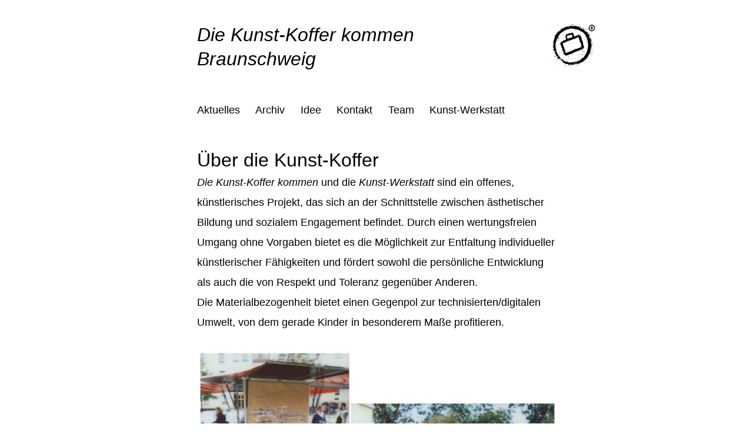

--- FILE ---
content_type: text/html; charset=UTF-8
request_url: https://kunst-koffer-braunschweig.org/idee/
body_size: 12534
content:
<!doctype html><html lang=de prefix="og: https://ogp.me/ns#" ><head><meta charset="UTF-8"><meta name="viewport" content="width=device-width, initial-scale=1"><title>Kunst-Koffer Idee &ndash; Die Kunst-Koffer kommen Braunschweig</title><meta name="description" content="Seit 2004 hinterlassen die Kunst-Koffer bundesweit ihre Spuren. In Wiesbaden, der Ort, an dem Titus Grab das Projekt ins Leben gerufen hat, treffen Kinder an acht Haltestellen auf die Kunst-Koffer. Haltestellen sind die Orte, an denen Kunst-Koffer-Trägerinnen regelmäßig mit einem mobilen Wagen ankommen, um ihre Kunst-Koffer zu öffnen. Seit 2010 haben Kinder in Braunschweig die Möglichkeit, die unterschiedlichen Inhalte der Koffer an derzeit zwei Haltestellen unter freiem Himmel und bei jedem Wetter zu entdecken. Die Kinder können frei nach eigenen Vorstellungen mit Materialien wie Stoff, Farben oder Holz arbeiten. In Braunschweig fährt der Kunst-Koffer-Wagen den Spielplatz Arndtstraße, Ecke Jahnstraße und den Frankfurter Platz an. Die Angebote erfolgen einmal wöchentlich an jedem Spielort in der Zeit von 16 bis 18 Uhr."><meta name="robots" content="follow, index, max-snippet:-1, max-video-preview:-1, max-image-preview:large"><link rel=canonical href=https://kunst-koffer-braunschweig.org/idee/ ><meta property="og:locale" content="de_DE"><meta property="og:type" content="article"><meta property="og:title" content="Kunst-Koffer Idee &ndash; Die Kunst-Koffer kommen Braunschweig"><meta property="og:description" content="Seit 2004 hinterlassen die Kunst-Koffer bundesweit ihre Spuren. In Wiesbaden, der Ort, an dem Titus Grab das Projekt ins Leben gerufen hat, treffen Kinder an acht Haltestellen auf die Kunst-Koffer. Haltestellen sind die Orte, an denen Kunst-Koffer-Trägerinnen regelmäßig mit einem mobilen Wagen ankommen, um ihre Kunst-Koffer zu öffnen. Seit 2010 haben Kinder in Braunschweig die Möglichkeit, die unterschiedlichen Inhalte der Koffer an derzeit zwei Haltestellen unter freiem Himmel und bei jedem Wetter zu entdecken. Die Kinder können frei nach eigenen Vorstellungen mit Materialien wie Stoff, Farben oder Holz arbeiten. In Braunschweig fährt der Kunst-Koffer-Wagen den Spielplatz Arndtstraße, Ecke Jahnstraße und den Frankfurter Platz an. Die Angebote erfolgen einmal wöchentlich an jedem Spielort in der Zeit von 16 bis 18 Uhr."><meta property="og:url" content="https://kunst-koffer-braunschweig.org/idee/"><meta property="og:site_name" content="Die Kunst-Koffer kommen Braunschweig"><meta property="og:updated_time" content="2024-07-28T13:48:26+00:00"><meta property="og:image" content="https://kunst-koffer-braunschweig.org/wp-content/uploads/2021/01/layout3-scaled-e1611084896984-725x1024.jpg"><meta property="og:image:secure_url" content="https://kunst-koffer-braunschweig.org/wp-content/uploads/2021/01/layout3-scaled-e1611084896984-725x1024.jpg"><meta property="og:image:width" content="725"><meta property="og:image:height" content="1024"><meta property="og:image:alt" content="Fotografien: Sophia Hamann, Kunst-Koffer, Frankfurter Platz und Spielplatz Arndtstraße / Ecke, 2019"><meta property="og:image:type" content="image/jpeg"><meta property="article:published_time" content="2021-01-18T14:21:22+00:00"><meta property="article:modified_time" content="2024-07-28T13:48:26+00:00"><meta name="twitter:card" content="summary_large_image"><meta name="twitter:title" content="Kunst-Koffer Idee &ndash; Die Kunst-Koffer kommen Braunschweig"><meta name="twitter:description" content="Seit 2004 hinterlassen die Kunst-Koffer bundesweit ihre Spuren. In Wiesbaden, der Ort, an dem Titus Grab das Projekt ins Leben gerufen hat, treffen Kinder an acht Haltestellen auf die Kunst-Koffer. Haltestellen sind die Orte, an denen Kunst-Koffer-Trägerinnen regelmäßig mit einem mobilen Wagen ankommen, um ihre Kunst-Koffer zu öffnen. Seit 2010 haben Kinder in Braunschweig die Möglichkeit, die unterschiedlichen Inhalte der Koffer an derzeit zwei Haltestellen unter freiem Himmel und bei jedem Wetter zu entdecken. Die Kinder können frei nach eigenen Vorstellungen mit Materialien wie Stoff, Farben oder Holz arbeiten. In Braunschweig fährt der Kunst-Koffer-Wagen den Spielplatz Arndtstraße, Ecke Jahnstraße und den Frankfurter Platz an. Die Angebote erfolgen einmal wöchentlich an jedem Spielort in der Zeit von 16 bis 18 Uhr."><meta name="twitter:image" content="https://kunst-koffer-braunschweig.org/wp-content/uploads/2021/01/layout3-scaled-e1611084896984-725x1024.jpg"><meta name="twitter:label1" content="Lesedauer"><meta name="twitter:data1" content="1 Minute"> <script type=application/ld+json class=rank-math-schema>{"@context":"https://schema.org","@graph":[{"@type":"Place","@id":"https://kunst-koffer-braunschweig.org/#place","geo":{"@type":"GeoCoordinates","latitude":"52.249450","longitude":" 10.503010"},"hasMap":"https://www.google.com/maps/search/?api=1&amp;query=52.249450, 10.503010","address":{"@type":"PostalAddress","streetAddress":"Jahnstra\u00dfe 8","addressLocality":"Braunschweig","addressRegion":"Niedersachsen","postalCode":"38118","addressCountry":"Deutschland"}},{"@type":["NGO","Organization"],"@id":"https://kunst-koffer-braunschweig.org/#organization","name":"Die Kunst-Koffer kommen Braunschweig","url":"https://kunst-koffer-braunschweig.org","address":{"@type":"PostalAddress","streetAddress":"Jahnstra\u00dfe 8","addressLocality":"Braunschweig","addressRegion":"Niedersachsen","postalCode":"38118","addressCountry":"Deutschland"},"logo":{"@type":"ImageObject","@id":"https://kunst-koffer-braunschweig.org/#logo","url":"https://kunst-koffer-braunschweig.org/wp-content/uploads/2021/07/logo-m.png","contentUrl":"https://kunst-koffer-braunschweig.org/wp-content/uploads/2021/07/logo-m.png","caption":"Die Kunst-Koffer kommen Braunschweig","inLanguage":"de","width":"512","height":"512"},"location":{"@id":"https://kunst-koffer-braunschweig.org/#place"}},{"@type":"WebSite","@id":"https://kunst-koffer-braunschweig.org/#website","url":"https://kunst-koffer-braunschweig.org","name":"Die Kunst-Koffer kommen Braunschweig","publisher":{"@id":"https://kunst-koffer-braunschweig.org/#organization"},"inLanguage":"de"},{"@type":"ImageObject","@id":"https://kunst-koffer-braunschweig.org/wp-content/uploads/2021/01/layout3-scaled-e1611084896984-725x1024.jpg","url":"https://kunst-koffer-braunschweig.org/wp-content/uploads/2021/01/layout3-scaled-e1611084896984-725x1024.jpg","width":"200","height":"200","inLanguage":"de"},{"@type":"BreadcrumbList","@id":"https://kunst-koffer-braunschweig.org/idee/#breadcrumb","itemListElement":[{"@type":"ListItem","position":"1","item":{"@id":"https://kunst-koffer-braunschweig.org","name":"Startseite"}},{"@type":"ListItem","position":"2","item":{"@id":"https://kunst-koffer-braunschweig.org/idee/","name":"Idee"}}]},{"@type":"AboutPage","@id":"https://kunst-koffer-braunschweig.org/idee/#webpage","url":"https://kunst-koffer-braunschweig.org/idee/","name":"Kunst-Koffer Idee &ndash; Die Kunst-Koffer kommen Braunschweig","datePublished":"2021-01-18T14:21:22+00:00","dateModified":"2024-07-28T13:48:26+00:00","isPartOf":{"@id":"https://kunst-koffer-braunschweig.org/#website"},"primaryImageOfPage":{"@id":"https://kunst-koffer-braunschweig.org/wp-content/uploads/2021/01/layout3-scaled-e1611084896984-725x1024.jpg"},"inLanguage":"de","breadcrumb":{"@id":"https://kunst-koffer-braunschweig.org/idee/#breadcrumb"}},{"@type":"Person","@id":"https://kunst-koffer-braunschweig.org/idee/#author","name":"redaktion","image":{"@type":"ImageObject","@id":"https://secure.gravatar.com/avatar/c9213cffb827a187ac11873b18920441ffe47070d40e9d3d55865dc873f2f58a?s=96&amp;d=mm&amp;r=g","url":"https://secure.gravatar.com/avatar/c9213cffb827a187ac11873b18920441ffe47070d40e9d3d55865dc873f2f58a?s=96&amp;d=mm&amp;r=g","caption":"redaktion","inLanguage":"de"},"worksFor":{"@id":"https://kunst-koffer-braunschweig.org/#organization"}},{"image":{"@id":"https://kunst-koffer-braunschweig.org/wp-content/uploads/2021/01/layout3-scaled-e1611084896984-725x1024.jpg"},"headline":"Kunst-Koffer Idee &ndash; Die Kunst-Koffer kommen Braunschweig","description":"Seit 2004 hinterlassen die Kunst-Koffer bundesweit ihre Spuren. In Wiesbaden, der Ort, an dem Titus Grab das Projekt ins Leben gerufen hat, treffen Kinder an acht Haltestellen auf die Kunst-Koffer. Haltestellen sind die Orte, an denen Kunst-Koffer-Tr\u00e4gerinnen regelm\u00e4\u00dfig mit einem mobilen Wagen ankommen, um ihre Kunst-Koffer zu \u00f6ffnen. Seit 2010 haben Kinder in Braunschweig die M\u00f6glichkeit, die unterschiedlichen Inhalte der Koffer an derzeit zwei Haltestellen unter freiem Himmel und bei jedem Wetter zu entdecken. Die Kinder k\u00f6nnen frei nach eigenen Vorstellungen mit Materialien wie Stoff, Farben oder Holz arbeiten. In Braunschweig f\u00e4hrt der Kunst-Koffer-Wagen den Spielplatz Arndtstra\u00dfe, Ecke Jahnstra\u00dfe und den Frankfurter Platz an. Die Angebote erfolgen einmal w\u00f6chentlich an jedem Spielort in der Zeit von 16 bis 18 Uhr.","keywords":"Idee","@type":"Article","author":{"@id":"https://kunst-koffer-braunschweig.org/idee/#author","name":"redaktion"},"datePublished":"2021-01-18T14:21:22+00:00","dateModified":"2024-07-28T13:48:26+00:00","name":"Kunst-Koffer Idee &ndash; Die Kunst-Koffer kommen Braunschweig","@id":"https://kunst-koffer-braunschweig.org/idee/#schema-766","isPartOf":{"@id":"https://kunst-koffer-braunschweig.org/idee/#webpage"},"publisher":{"@id":"https://kunst-koffer-braunschweig.org/#organization"},"inLanguage":"de","mainEntityOfPage":{"@id":"https://kunst-koffer-braunschweig.org/idee/#webpage"}}]}</script> <link rel=alternate title="oEmbed (JSON)" type=application/json+oembed href="https://kunst-koffer-braunschweig.org/wp-json/oembed/1.0/embed?url=https%3A%2F%2Fkunst-koffer-braunschweig.org%2Fidee%2F"><link rel=alternate title="oEmbed (XML)" type=text/xml+oembed href="https://kunst-koffer-braunschweig.org/wp-json/oembed/1.0/embed?url=https%3A%2F%2Fkunst-koffer-braunschweig.org%2Fidee%2F&#038;format=xml"><style id=wp-img-auto-sizes-contain-inline-css>img:is([sizes=auto i],[sizes^="auto," i]){contain-intrinsic-size:3000px 1500px}</style><style id=wp-block-library-inline-css>/*<![CDATA[*/:root{--wp-block-synced-color:#7a00df;--wp-block-synced-color--rgb:122,0,223;--wp-bound-block-color:var(--wp-block-synced-color);--wp-editor-canvas-background:#ddd;--wp-admin-theme-color:#007cba;--wp-admin-theme-color--rgb:0,124,186;--wp-admin-theme-color-darker-10:#006ba1;--wp-admin-theme-color-darker-10--rgb:0,107,160.5;--wp-admin-theme-color-darker-20:#005a87;--wp-admin-theme-color-darker-20--rgb:0,90,135;--wp-admin-border-width-focus:2px}@media (min-resolution:192dpi){:root{--wp-admin-border-width-focus:1.5px}}.wp-element-button{cursor:pointer}:root .has-very-light-gray-background-color{background-color:#eee}:root .has-very-dark-gray-background-color{background-color:#313131}:root .has-very-light-gray-color{color:#eee}:root .has-very-dark-gray-color{color:#313131}:root .has-vivid-green-cyan-to-vivid-cyan-blue-gradient-background{background:linear-gradient(135deg,#00d084,#0693e3)}:root .has-purple-crush-gradient-background{background:linear-gradient(135deg,#34e2e4,#4721fb 50%,#ab1dfe)}:root .has-hazy-dawn-gradient-background{background:linear-gradient(135deg,#faaca8,#dad0ec)}:root .has-subdued-olive-gradient-background{background:linear-gradient(135deg,#fafae1,#67a671)}:root .has-atomic-cream-gradient-background{background:linear-gradient(135deg,#fdd79a,#004a59)}:root .has-nightshade-gradient-background{background:linear-gradient(135deg,#330968,#31cdcf)}:root .has-midnight-gradient-background{background:linear-gradient(135deg,#020381,#2874fc)}:root{--wp--preset--font-size--normal:16px;--wp--preset--font-size--huge:42px}.has-regular-font-size{font-size:1em}.has-larger-font-size{font-size:2.625em}.has-normal-font-size{font-size:var(--wp--preset--font-size--normal)}.has-huge-font-size{font-size:var(--wp--preset--font-size--huge)}.has-text-align-center{text-align:center}.has-text-align-left{text-align:left}.has-text-align-right{text-align:right}.has-fit-text{white-space:nowrap!important}#end-resizable-editor-section{display:none}.aligncenter{clear:both}.items-justified-left{justify-content:flex-start}.items-justified-center{justify-content:center}.items-justified-right{justify-content:flex-end}.items-justified-space-between{justify-content:space-between}.screen-reader-text{border:0;clip-path:inset(50%);height:1px;margin:-1px;overflow:hidden;padding:0;position:absolute;width:1px;word-wrap:normal!important}.screen-reader-text:focus{background-color:#ddd;clip-path:none;color:#444;display:block;font-size:1em;height:auto;left:5px;line-height:normal;padding:15px 23px 14px;text-decoration:none;top:5px;width:auto;z-index:100000}html :where(.has-border-color){border-style:solid}html :where([style*=border-top-color]){border-top-style:solid}html :where([style*=border-right-color]){border-right-style:solid}html :where([style*=border-bottom-color]){border-bottom-style:solid}html :where([style*=border-left-color]){border-left-style:solid}html :where([style*=border-width]){border-style:solid}html :where([style*=border-top-width]){border-top-style:solid}html :where([style*=border-right-width]){border-right-style:solid}html :where([style*=border-bottom-width]){border-bottom-style:solid}html :where([style*=border-left-width]){border-left-style:solid}html :where(img[class*=wp-image-]){height:auto;max-width:100%}:where(figure){margin:0 0 1em}html :where(.is-position-sticky){--wp-admin--admin-bar--position-offset:var(--wp-admin--admin-bar--height,0px)}@media screen and (max-width:600px){html:where(.is-position-sticky){--wp-admin--admin-bar--position-offset:0px}}/*]]>*/</style><style id=wp-block-heading-inline-css>h1:where(.wp-block-heading).has-background,h2:where(.wp-block-heading).has-background,h3:where(.wp-block-heading).has-background,h4:where(.wp-block-heading).has-background,h5:where(.wp-block-heading).has-background,h6:where(.wp-block-heading).has-background{padding:1.25em 2.375em}h1.has-text-align-left[style*=writing-mode]:where([style*=vertical-lr]),h1.has-text-align-right[style*=writing-mode]:where([style*=vertical-rl]),h2.has-text-align-left[style*=writing-mode]:where([style*=vertical-lr]),h2.has-text-align-right[style*=writing-mode]:where([style*=vertical-rl]),h3.has-text-align-left[style*=writing-mode]:where([style*=vertical-lr]),h3.has-text-align-right[style*=writing-mode]:where([style*=vertical-rl]),h4.has-text-align-left[style*=writing-mode]:where([style*=vertical-lr]),h4.has-text-align-right[style*=writing-mode]:where([style*=vertical-rl]),h5.has-text-align-left[style*=writing-mode]:where([style*=vertical-lr]),h5.has-text-align-right[style*=writing-mode]:where([style*=vertical-rl]),h6.has-text-align-left[style*=writing-mode]:where([style*=vertical-lr]),h6.has-text-align-right[style*=writing-mode]:where([style*=vertical-rl]){rotate:180deg}</style><style id=wp-block-image-inline-css>/*<![CDATA[*/.wp-block-image>a,.wp-block-image>figure>a{display:inline-block}.wp-block-image img{box-sizing:border-box;height:auto;max-width:100%;vertical-align:bottom}@media not (prefers-reduced-motion){.wp-block-image img.hide{visibility:hidden}.wp-block-image img.show{animation:show-content-image .4s}}.wp-block-image[style*=border-radius] img,.wp-block-image[style*=border-radius]>a{border-radius:inherit}.wp-block-image.has-custom-border img{box-sizing:border-box}.wp-block-image.aligncenter{text-align:center}.wp-block-image.alignfull>a,.wp-block-image.alignwide>a{width:100%}.wp-block-image.alignfull img,.wp-block-image.alignwide img{height:auto;width:100%}.wp-block-image .aligncenter,.wp-block-image .alignleft,.wp-block-image .alignright,.wp-block-image.aligncenter,.wp-block-image.alignleft,.wp-block-image.alignright{display:table}.wp-block-image .aligncenter>figcaption,.wp-block-image .alignleft>figcaption,.wp-block-image .alignright>figcaption,.wp-block-image.aligncenter>figcaption,.wp-block-image.alignleft>figcaption,.wp-block-image.alignright>figcaption{caption-side:bottom;display:table-caption}.wp-block-image .alignleft{float:left;margin:.5em 1em .5em 0}.wp-block-image .alignright{float:right;margin:.5em 0 .5em 1em}.wp-block-image .aligncenter{margin-left:auto;margin-right:auto}.wp-block-image :where(figcaption){margin-bottom:1em;margin-top:.5em}.wp-block-image.is-style-circle-mask img{border-radius:9999px}@supports ((-webkit-mask-image:none) or (mask-image:none)) or (-webkit-mask-image:none){.wp-block-image.is-style-circle-mask img{border-radius:0;-webkit-mask-image:url('data:image/svg+xml;utf8,<svg viewBox="0 0 100 100" xmlns=http://www.w3.org/2000/svg><circle cx=50 cy=50 r=50 /></svg>');mask-image:url('data:image/svg+xml;utf8,<svg viewBox="0 0 100 100" xmlns=http://www.w3.org/2000/svg><circle cx=50 cy=50 r=50 /></svg>');mask-mode:alpha;-webkit-mask-position:center;mask-position:center;-webkit-mask-repeat:no-repeat;mask-repeat:no-repeat;-webkit-mask-size:contain;mask-size:contain}}:root :where(.wp-block-image.is-style-rounded img,.wp-block-image .is-style-rounded img){border-radius:9999px}.wp-block-image figure{margin:0}.wp-lightbox-container{display:flex;flex-direction:column;position:relative}.wp-lightbox-container img{cursor:zoom-in}.wp-lightbox-container img:hover+button{opacity:1}.wp-lightbox-container button{align-items:center;backdrop-filter:blur(16px) saturate(180%);background-color:#5a5a5a40;border:none;border-radius:4px;cursor:zoom-in;display:flex;height:20px;justify-content:center;opacity:0;padding:0;position:absolute;right:16px;text-align:center;top:16px;width:20px;z-index:100}@media not (prefers-reduced-motion){.wp-lightbox-container button{transition:opacity .2s ease}}.wp-lightbox-container button:focus-visible{outline:3px auto #5a5a5a40;outline:3px auto -webkit-focus-ring-color;outline-offset:3px}.wp-lightbox-container button:hover{cursor:pointer;opacity:1}.wp-lightbox-container button:focus{opacity:1}.wp-lightbox-container button:focus,.wp-lightbox-container button:hover,.wp-lightbox-container button:not(:hover):not(:active):not(.has-background){background-color:#5a5a5a40;border:none}.wp-lightbox-overlay{box-sizing:border-box;cursor:zoom-out;height:100vh;left:0;overflow:hidden;position:fixed;top:0;visibility:hidden;width:100%;z-index:100000}.wp-lightbox-overlay .close-button{align-items:center;cursor:pointer;display:flex;justify-content:center;min-height:40px;min-width:40px;padding:0;position:absolute;right:calc(env(safe-area-inset-right) + 16px);top:calc(env(safe-area-inset-top) + 16px);z-index:5000000}.wp-lightbox-overlay .close-button:focus,.wp-lightbox-overlay .close-button:hover,.wp-lightbox-overlay .close-button:not(:hover):not(:active):not(.has-background){background:none;border:none}.wp-lightbox-overlay .lightbox-image-container{height:var(--wp--lightbox-container-height);left:50%;overflow:hidden;position:absolute;top:50%;transform:translate(-50%,-50%);transform-origin:top left;width:var(--wp--lightbox-container-width);z-index:9999999999}.wp-lightbox-overlay .wp-block-image{align-items:center;box-sizing:border-box;display:flex;height:100%;justify-content:center;margin:0;position:relative;transform-origin:0 0;width:100%;z-index:3000000}.wp-lightbox-overlay .wp-block-image img{height:var(--wp--lightbox-image-height);min-height:var(--wp--lightbox-image-height);min-width:var(--wp--lightbox-image-width);width:var(--wp--lightbox-image-width)}.wp-lightbox-overlay .wp-block-image figcaption{display:none}.wp-lightbox-overlay button{background:none;border:none}.wp-lightbox-overlay .scrim{background-color:#fff;height:100%;opacity:.9;position:absolute;width:100%;z-index:2000000}.wp-lightbox-overlay.active{visibility:visible}@media not (prefers-reduced-motion){.wp-lightbox-overlay.active{animation:turn-on-visibility .25s both}.wp-lightbox-overlay.active img{animation:turn-on-visibility .35s both}.wp-lightbox-overlay.show-closing-animation:not(.active){animation:turn-off-visibility .35s both}.wp-lightbox-overlay.show-closing-animation:not(.active) img{animation:turn-off-visibility .25s both}.wp-lightbox-overlay.zoom.active{animation:none;opacity:1;visibility:visible}.wp-lightbox-overlay.zoom.active .lightbox-image-container{animation:lightbox-zoom-in .4s}.wp-lightbox-overlay.zoom.active .lightbox-image-container img{animation:none}.wp-lightbox-overlay.zoom.active .scrim{animation:turn-on-visibility .4s forwards}.wp-lightbox-overlay.zoom.show-closing-animation:not(.active){animation:none}.wp-lightbox-overlay.zoom.show-closing-animation:not(.active) .lightbox-image-container{animation:lightbox-zoom-out .4s}.wp-lightbox-overlay.zoom.show-closing-animation:not(.active) .lightbox-image-container img{animation:none}.wp-lightbox-overlay.zoom.show-closing-animation:not(.active) .scrim{animation:turn-off-visibility .4s forwards}}@keyframes show-content-image{0%{visibility:hidden}99%{visibility:hidden}to{visibility:visible}}@keyframes turn-on-visibility{0%{opacity:0}to{opacity:1}}@keyframes turn-off-visibility{0%{opacity:1;visibility:visible}99%{opacity:0;visibility:visible}to{opacity:0;visibility:hidden}}@keyframes lightbox-zoom-in{0%{transform:translate(calc((-100vw + var(--wp--lightbox-scrollbar-width))/2 + var(--wp--lightbox-initial-left-position)),calc(-50vh + var(--wp--lightbox-initial-top-position))) scale(var(--wp--lightbox-scale))}to{transform:translate(-50%,-50%) scale(1)}}@keyframes lightbox-zoom-out{0%{transform:translate(-50%,-50%) scale(1);visibility:visible}99%{visibility:visible}to{transform:translate(calc((-100vw + var(--wp--lightbox-scrollbar-width))/2 + var(--wp--lightbox-initial-left-position)),calc(-50vh + var(--wp--lightbox-initial-top-position))) scale(var(--wp--lightbox-scale));visibility:hidden}}/*]]>*/</style><style id=wp-block-image-theme-inline-css>:root :where(.wp-block-image figcaption){color:#555;font-size:13px;text-align:center}.is-dark-theme :root :where(.wp-block-image figcaption){color:#ffffffa6}.wp-block-image{margin:0 0 1em}</style><style id=wp-block-paragraph-inline-css>.is-small-text{font-size:.875em}.is-regular-text{font-size:1em}.is-large-text{font-size:2.25em}.is-larger-text{font-size:3em}.has-drop-cap:not(:focus):first-letter {float:left;font-size:8.4em;font-style:normal;font-weight:100;line-height:.68;margin:.05em .1em 0 0;text-transform:uppercase}body.rtl .has-drop-cap:not(:focus):first-letter {float:none;margin-left:.1em}p.has-drop-cap.has-background{overflow:hidden}:root :where(p.has-background){padding:1.25em 2.375em}:where(p.has-text-color:not(.has-link-color)) a{color:inherit}p.has-text-align-left[style*="writing-mode:vertical-lr"],p.has-text-align-right[style*="writing-mode:vertical-rl"]{rotate:180deg}</style><style id=wp-block-spacer-inline-css>.wp-block-spacer{clear:both}</style><style id=global-styles-inline-css>/*<![CDATA[*/:root{--wp--preset--aspect-ratio--square:1;--wp--preset--aspect-ratio--4-3:4/3;--wp--preset--aspect-ratio--3-4:3/4;--wp--preset--aspect-ratio--3-2:3/2;--wp--preset--aspect-ratio--2-3:2/3;--wp--preset--aspect-ratio--16-9:16/9;--wp--preset--aspect-ratio--9-16:9/16;--wp--preset--color--black:#000;--wp--preset--color--cyan-bluish-gray:#abb8c3;--wp--preset--color--white:#FFF;--wp--preset--color--pale-pink:#f78da7;--wp--preset--color--vivid-red:#cf2e2e;--wp--preset--color--luminous-vivid-orange:#ff6900;--wp--preset--color--luminous-vivid-amber:#fcb900;--wp--preset--color--light-green-cyan:#7bdcb5;--wp--preset--color--vivid-green-cyan:#00d084;--wp--preset--color--pale-cyan-blue:#8ed1fc;--wp--preset--color--vivid-cyan-blue:#0693e3;--wp--preset--color--vivid-purple:#9b51e0;--wp--preset--color--dark-gray:#28303D;--wp--preset--color--gray:#39414D;--wp--preset--color--green:#D1E4DD;--wp--preset--color--blue:#D1DFE4;--wp--preset--color--purple:#D1D1E4;--wp--preset--color--red:#E4D1D1;--wp--preset--color--orange:#E4DAD1;--wp--preset--color--yellow:#EEEADD;--wp--preset--gradient--vivid-cyan-blue-to-vivid-purple:linear-gradient(135deg,rgb(6,147,227) 0%,rgb(155,81,224) 100%);--wp--preset--gradient--light-green-cyan-to-vivid-green-cyan:linear-gradient(135deg,rgb(122,220,180) 0%,rgb(0,208,130) 100%);--wp--preset--gradient--luminous-vivid-amber-to-luminous-vivid-orange:linear-gradient(135deg,rgb(252,185,0) 0%,rgb(255,105,0) 100%);--wp--preset--gradient--luminous-vivid-orange-to-vivid-red:linear-gradient(135deg,rgb(255,105,0) 0%,rgb(207,46,46) 100%);--wp--preset--gradient--very-light-gray-to-cyan-bluish-gray:linear-gradient(135deg,rgb(238,238,238) 0%,rgb(169,184,195) 100%);--wp--preset--gradient--cool-to-warm-spectrum:linear-gradient(135deg,rgb(74,234,220) 0%,rgb(151,120,209) 20%,rgb(207,42,186) 40%,rgb(238,44,130) 60%,rgb(251,105,98) 80%,rgb(254,248,76) 100%);--wp--preset--gradient--blush-light-purple:linear-gradient(135deg,rgb(255,206,236) 0%,rgb(152,150,240) 100%);--wp--preset--gradient--blush-bordeaux:linear-gradient(135deg,rgb(254,205,165) 0%,rgb(254,45,45) 50%,rgb(107,0,62) 100%);--wp--preset--gradient--luminous-dusk:linear-gradient(135deg,rgb(255,203,112) 0%,rgb(199,81,192) 50%,rgb(65,88,208) 100%);--wp--preset--gradient--pale-ocean:linear-gradient(135deg,rgb(255,245,203) 0%,rgb(182,227,212) 50%,rgb(51,167,181) 100%);--wp--preset--gradient--electric-grass:linear-gradient(135deg,rgb(202,248,128) 0%,rgb(113,206,126) 100%);--wp--preset--gradient--midnight:linear-gradient(135deg,rgb(2,3,129) 0%,rgb(40,116,252) 100%);--wp--preset--gradient--purple-to-yellow:linear-gradient(160deg, #D1D1E4 0%, #EEEADD 100%);--wp--preset--gradient--yellow-to-purple:linear-gradient(160deg, #EEEADD 0%, #D1D1E4 100%);--wp--preset--gradient--green-to-yellow:linear-gradient(160deg, #D1E4DD 0%, #EEEADD 100%);--wp--preset--gradient--yellow-to-green:linear-gradient(160deg, #EEEADD 0%, #D1E4DD 100%);--wp--preset--gradient--red-to-yellow:linear-gradient(160deg, #E4D1D1 0%, #EEEADD 100%);--wp--preset--gradient--yellow-to-red:linear-gradient(160deg, #EEEADD 0%, #E4D1D1 100%);--wp--preset--gradient--purple-to-red:linear-gradient(160deg, #D1D1E4 0%, #E4D1D1 100%);--wp--preset--gradient--red-to-purple:linear-gradient(160deg, #E4D1D1 0%, #D1D1E4 100%);--wp--preset--font-size--small:18px;--wp--preset--font-size--medium:20px;--wp--preset--font-size--large:24px;--wp--preset--font-size--x-large:42px;--wp--preset--font-size--extra-small:16px;--wp--preset--font-size--normal:20px;--wp--preset--font-size--extra-large:40px;--wp--preset--font-size--huge:96px;--wp--preset--font-size--gigantic:144px;--wp--preset--spacing--20:0.44rem;--wp--preset--spacing--30:0.67rem;--wp--preset--spacing--40:1rem;--wp--preset--spacing--50:1.5rem;--wp--preset--spacing--60:2.25rem;--wp--preset--spacing--70:3.38rem;--wp--preset--spacing--80:5.06rem;--wp--preset--shadow--natural:6px 6px 9px rgba(0, 0, 0, 0.2);--wp--preset--shadow--deep:12px 12px 50px rgba(0, 0, 0, 0.4);--wp--preset--shadow--sharp:6px 6px 0px rgba(0, 0, 0, 0.2);--wp--preset--shadow--outlined:6px 6px 0px -3px rgb(255, 255, 255), 6px 6px rgb(0, 0, 0);--wp--preset--shadow--crisp:6px 6px 0px rgb(0, 0, 0)}:where(.is-layout-flex){gap:0.5em}:where(.is-layout-grid){gap:0.5em}body .is-layout-flex{display:flex}.is-layout-flex{flex-wrap:wrap;align-items:center}.is-layout-flex>:is(*,div){margin:0}body .is-layout-grid{display:grid}.is-layout-grid>:is(*,div){margin:0}:where(.wp-block-columns.is-layout-flex){gap:2em}:where(.wp-block-columns.is-layout-grid){gap:2em}:where(.wp-block-post-template.is-layout-flex){gap:1.25em}:where(.wp-block-post-template.is-layout-grid){gap:1.25em}.has-black-color{color:var(--wp--preset--color--black) !important}.has-cyan-bluish-gray-color{color:var(--wp--preset--color--cyan-bluish-gray) !important}.has-white-color{color:var(--wp--preset--color--white) !important}.has-pale-pink-color{color:var(--wp--preset--color--pale-pink) !important}.has-vivid-red-color{color:var(--wp--preset--color--vivid-red) !important}.has-luminous-vivid-orange-color{color:var(--wp--preset--color--luminous-vivid-orange) !important}.has-luminous-vivid-amber-color{color:var(--wp--preset--color--luminous-vivid-amber) !important}.has-light-green-cyan-color{color:var(--wp--preset--color--light-green-cyan) !important}.has-vivid-green-cyan-color{color:var(--wp--preset--color--vivid-green-cyan) !important}.has-pale-cyan-blue-color{color:var(--wp--preset--color--pale-cyan-blue) !important}.has-vivid-cyan-blue-color{color:var(--wp--preset--color--vivid-cyan-blue) !important}.has-vivid-purple-color{color:var(--wp--preset--color--vivid-purple) !important}.has-black-background-color{background-color:var(--wp--preset--color--black) !important}.has-cyan-bluish-gray-background-color{background-color:var(--wp--preset--color--cyan-bluish-gray) !important}.has-white-background-color{background-color:var(--wp--preset--color--white) !important}.has-pale-pink-background-color{background-color:var(--wp--preset--color--pale-pink) !important}.has-vivid-red-background-color{background-color:var(--wp--preset--color--vivid-red) !important}.has-luminous-vivid-orange-background-color{background-color:var(--wp--preset--color--luminous-vivid-orange) !important}.has-luminous-vivid-amber-background-color{background-color:var(--wp--preset--color--luminous-vivid-amber) !important}.has-light-green-cyan-background-color{background-color:var(--wp--preset--color--light-green-cyan) !important}.has-vivid-green-cyan-background-color{background-color:var(--wp--preset--color--vivid-green-cyan) !important}.has-pale-cyan-blue-background-color{background-color:var(--wp--preset--color--pale-cyan-blue) !important}.has-vivid-cyan-blue-background-color{background-color:var(--wp--preset--color--vivid-cyan-blue) !important}.has-vivid-purple-background-color{background-color:var(--wp--preset--color--vivid-purple) !important}.has-black-border-color{border-color:var(--wp--preset--color--black) !important}.has-cyan-bluish-gray-border-color{border-color:var(--wp--preset--color--cyan-bluish-gray) !important}.has-white-border-color{border-color:var(--wp--preset--color--white) !important}.has-pale-pink-border-color{border-color:var(--wp--preset--color--pale-pink) !important}.has-vivid-red-border-color{border-color:var(--wp--preset--color--vivid-red) !important}.has-luminous-vivid-orange-border-color{border-color:var(--wp--preset--color--luminous-vivid-orange) !important}.has-luminous-vivid-amber-border-color{border-color:var(--wp--preset--color--luminous-vivid-amber) !important}.has-light-green-cyan-border-color{border-color:var(--wp--preset--color--light-green-cyan) !important}.has-vivid-green-cyan-border-color{border-color:var(--wp--preset--color--vivid-green-cyan) !important}.has-pale-cyan-blue-border-color{border-color:var(--wp--preset--color--pale-cyan-blue) !important}.has-vivid-cyan-blue-border-color{border-color:var(--wp--preset--color--vivid-cyan-blue) !important}.has-vivid-purple-border-color{border-color:var(--wp--preset--color--vivid-purple) !important}.has-vivid-cyan-blue-to-vivid-purple-gradient-background{background:var(--wp--preset--gradient--vivid-cyan-blue-to-vivid-purple) !important}.has-light-green-cyan-to-vivid-green-cyan-gradient-background{background:var(--wp--preset--gradient--light-green-cyan-to-vivid-green-cyan) !important}.has-luminous-vivid-amber-to-luminous-vivid-orange-gradient-background{background:var(--wp--preset--gradient--luminous-vivid-amber-to-luminous-vivid-orange) !important}.has-luminous-vivid-orange-to-vivid-red-gradient-background{background:var(--wp--preset--gradient--luminous-vivid-orange-to-vivid-red) !important}.has-very-light-gray-to-cyan-bluish-gray-gradient-background{background:var(--wp--preset--gradient--very-light-gray-to-cyan-bluish-gray) !important}.has-cool-to-warm-spectrum-gradient-background{background:var(--wp--preset--gradient--cool-to-warm-spectrum) !important}.has-blush-light-purple-gradient-background{background:var(--wp--preset--gradient--blush-light-purple) !important}.has-blush-bordeaux-gradient-background{background:var(--wp--preset--gradient--blush-bordeaux) !important}.has-luminous-dusk-gradient-background{background:var(--wp--preset--gradient--luminous-dusk) !important}.has-pale-ocean-gradient-background{background:var(--wp--preset--gradient--pale-ocean) !important}.has-electric-grass-gradient-background{background:var(--wp--preset--gradient--electric-grass) !important}.has-midnight-gradient-background{background:var(--wp--preset--gradient--midnight) !important}.has-small-font-size{font-size:var(--wp--preset--font-size--small) !important}.has-medium-font-size{font-size:var(--wp--preset--font-size--medium) !important}.has-large-font-size{font-size:var(--wp--preset--font-size--large) !important}.has-x-large-font-size{font-size:var(--wp--preset--font-size--x-large) !important}/*]]>*/</style><style id=classic-theme-styles-inline-css>/*! This file is auto-generated */
.wp-block-button__link{color:#fff;background-color:#32373c;border-radius:9999px;box-shadow:none;text-decoration:none;padding:calc(.667em + 2px) calc(1.333em + 2px);font-size:1.125em}.wp-block-file__button{background:#32373c;color:#fff;text-decoration:none}</style><link rel=stylesheet href=https://kunst-koffer-braunschweig.org/wp-content/cache/minify/5effa.css media=all><style id=twenty-twenty-one-style-inline-css>/*<![CDATA[*/:root{--global--color-background:#fff;--global--color-primary:#000;--global--color-secondary:#000;--button--color-background:#000;--button--color-text-hover:#000}/*]]>*/</style><link rel=stylesheet id=twenty-twenty-one-print-style-css href='https://kunst-koffer-braunschweig.org/wp-content/themes/twentytwentyone/assets/css/print.css?ver=1.1.1610494059' media=print><link rel=stylesheet href=https://kunst-koffer-braunschweig.org/wp-content/cache/minify/984c0.css media=all><link rel=https://api.w.org/ href=https://kunst-koffer-braunschweig.org/wp-json/ ><link rel=alternate title=JSON type=application/json href=https://kunst-koffer-braunschweig.org/wp-json/wp/v2/pages/234><link rel=shortlink href='https://kunst-koffer-braunschweig.org/?p=234'><link rel=apple-touch-icon sizes=180x180 href=/wp-content/uploads/fbrfg/apple-touch-icon.png><link rel=icon type=image/png sizes=32x32 href=/wp-content/uploads/fbrfg/favicon-32x32.png><link rel=icon type=image/png sizes=16x16 href=/wp-content/uploads/fbrfg/favicon-16x16.png><link rel=manifest href=/wp-content/uploads/fbrfg/site.webmanifest><link rel=mask-icon href=/wp-content/uploads/fbrfg/safari-pinned-tab.svg color=#5bbad5><link rel="shortcut icon" href=/wp-content/uploads/fbrfg/favicon.ico><meta name="msapplication-TileColor" content="#da532c"><meta name="msapplication-config" content="/wp-content/uploads/fbrfg/browserconfig.xml"><meta name="theme-color" content="#ffffff"><style id=custom-background-css>body.custom-background{background-color:#fff}</style><link rel=icon href=https://kunst-koffer-braunschweig.org/wp-content/uploads/2021/07/cropped-logo-m-32x32.png sizes=32x32><link rel=icon href=https://kunst-koffer-braunschweig.org/wp-content/uploads/2021/07/cropped-logo-m-192x192.png sizes=192x192><link rel=apple-touch-icon href=https://kunst-koffer-braunschweig.org/wp-content/uploads/2021/07/cropped-logo-m-180x180.png><meta name="msapplication-TileImage" content="https://kunst-koffer-braunschweig.org/wp-content/uploads/2021/07/cropped-logo-m-270x270.png"></head><body class="wp-singular page-template-default page page-id-234 custom-background wp-custom-logo wp-embed-responsive wp-theme-twentytwentyone wp-child-theme-twentytwentyone-child02 is-light-theme has-background-white no-js singular has-main-navigation no-widgets"><div id=page class=site> <a class="skip-link screen-reader-text" href=#content>Zum Inhalt springen</a><header id=masthead class="kuko-header has-logo has-title-and-tagline has-menu" role=banner><div class=site-logo> <a href=https://kunst-koffer-braunschweig.org/ class=custom-logo-link rel=home><img width=512 height=512 src=https://kunst-koffer-braunschweig.org/wp-content/uploads/2021/08/cropped-logo-m-min.png class=custom-logo alt="kunstkoffer logo" decoding=async fetchpriority=high srcset="https://kunst-koffer-braunschweig.org/wp-content/uploads/2021/08/cropped-logo-m-min.png 512w, https://kunst-koffer-braunschweig.org/wp-content/uploads/2021/08/cropped-logo-m-min-300x300.png 300w, https://kunst-koffer-braunschweig.org/wp-content/uploads/2021/08/cropped-logo-m-min-150x150.png 150w" sizes="(max-width: 512px) 100vw, 512px"></a></div><div class><p class=site-title><a href=https://kunst-koffer-braunschweig.org/ >Die Kunst-Koffer kommen<br>Braunschweig</a></p></div><nav id=site-navigation class=primary-navigation role=navigation aria-label="Primäres Menü"><div class=menu-button-container> <button id=primary-mobile-menu class=button aria-controls=primary-menu-list aria-expanded=false> <span class="dropdown-icon open">Menü	<svg class=svg-icon width=24 height=24 aria-hidden=true role=img focusable=false viewBox="0 0 24 24" fill=none xmlns=http://www.w3.org/2000/svg><path fill-rule=evenodd clip-rule=evenodd d="M4.5 6H19.5V7.5H4.5V6ZM4.5 12H19.5V13.5H4.5V12ZM19.5 18H4.5V19.5H19.5V18Z" fill=currentColor /></svg>		</span> <span class="dropdown-icon close">Schließen	<svg class=svg-icon width=24 height=24 aria-hidden=true role=img focusable=false viewBox="0 0 24 24" fill=none xmlns=http://www.w3.org/2000/svg><path fill-rule=evenodd clip-rule=evenodd d="M12 10.9394L5.53033 4.46973L4.46967 5.53039L10.9393 12.0001L4.46967 18.4697L5.53033 19.5304L12 13.0607L18.4697 19.5304L19.5303 18.4697L13.0607 12.0001L19.5303 5.53039L18.4697 4.46973L12 10.9394Z" fill=currentColor /></svg>		</span> </button></div><div class=primary-menu-container><ul id=primary-menu-list class=menu-wrapper><li id=menu-item-1016 class="menu-item menu-item-type-post_type menu-item-object-page menu-item-home menu-item-1016"><a href=https://kunst-koffer-braunschweig.org/ >Aktuelles</a></li> <li id=menu-item-478 class="menu-item menu-item-type-post_type menu-item-object-page menu-item-478"><a href=https://kunst-koffer-braunschweig.org/archiv/ >Archiv</a></li> <li id=menu-item-475 class="menu-item menu-item-type-post_type menu-item-object-page current-menu-item page_item page-item-234 current_page_item menu-item-475"><a href=https://kunst-koffer-braunschweig.org/idee/ aria-current=page>Idee</a></li> <li id=menu-item-476 class="menu-item menu-item-type-post_type menu-item-object-page menu-item-476"><a href=https://kunst-koffer-braunschweig.org/kontakt/ >Kontakt</a></li> <li id=menu-item-482 class="menu-item menu-item-type-post_type menu-item-object-page menu-item-482"><a href=https://kunst-koffer-braunschweig.org/team/ >Team</a></li> <li id=menu-item-479 class="menu-item menu-item-type-post_type menu-item-object-page menu-item-479"><a href=https://kunst-koffer-braunschweig.org/kunst-werkstatt/ >Kunst-Werkstatt</a></li></ul></div></nav></header><div id=content class=site-content><div id=primary class=content-area><main id=main class=site-main role=main><article id=post-234 class="post-234 page type-page status-publish hentry entry"><header class="entry-header alignwide"><h1 class="entry-title hidden-title">Idee</h1></header><div class=entry-content><h2 class="wp-block-heading" style="font-size:32px">Über die Kunst-Koffer</h2><p><em>Die Kunst-Koffer kommen </em>und die <em>Kunst-Werkstatt</em> sind ein offenes, künstlerisches Projekt, das sich an der Schnittstelle zwischen ästhetischer Bildung und sozialem Engagement befindet. Durch einen wertungsfreien Umgang ohne Vorgaben bietet es die Möglichkeit zur Entfaltung individueller künstlerischer Fähigkeiten und fördert sowohl die persönliche Entwicklung als auch die von Respekt und Toleranz gegenüber Anderen.</p><p>Die Materialbezogenheit bietet einen Gegenpol zur technisierten/digitalen Umwelt, von dem gerade Kinder in besonderem Maße profitieren.</p><div style=height:30px aria-hidden=true class=wp-block-spacer></div><figure class="wp-block-image size-large"><img decoding=async width=725 height=1024 src=https://kunst-koffer-braunschweig.org/wp-content/uploads/2021/01/layout3-scaled-e1611084896984-725x1024.jpg alt="Fotografien: Sophia Hamann, Kunst-Koffer, Spielplatz Arndtstraße / Ecke Jahnstraße und Frankfurter Platz, 2019" class=wp-image-359 srcset="https://kunst-koffer-braunschweig.org/wp-content/uploads/2021/01/layout3-scaled-e1611084896984-725x1024.jpg 725w, https://kunst-koffer-braunschweig.org/wp-content/uploads/2021/01/layout3-scaled-e1611084896984-212x300.jpg 212w, https://kunst-koffer-braunschweig.org/wp-content/uploads/2021/01/layout3-scaled-e1611084896984-768x1085.jpg 768w, https://kunst-koffer-braunschweig.org/wp-content/uploads/2021/01/layout3-scaled-e1611084896984-1087x1536.jpg 1087w, https://kunst-koffer-braunschweig.org/wp-content/uploads/2021/01/layout3-scaled-e1611084896984-1449x2048.jpg 1449w, https://kunst-koffer-braunschweig.org/wp-content/uploads/2021/01/layout3-scaled-e1611084896984.jpg 1472w" sizes="(max-width: 725px) 100vw, 725px"><figcaption class=wp-element-caption>Fotografien: Sophia Hamann, <em>Kunst-Koffer</em>, Frankfurter Platz und Spielplatz Arndtstraße / Ecke Jahnstraße, 2019</figcaption></figure><div style=height:8px aria-hidden=true class=wp-block-spacer></div><p><em>Kunst-Koffer</em></p><p>Die Kunst-Koffer Idee entwickelte der Künstler <em><strong><a href=https://kunstzurzeit.de/soziale-kunst/die-kunst-koffer-kommen/ rel="nofollow noopener" target=_blank>Titus Grab</a></strong></em> mit einigen Kindern zusammen 2003 in Wiesbaden.</p><p>Ein Gespräch zwischen ihm und zwei Kunst-Koffer-Träger*innen haben wir <em><strong><a href=https://kunst-koffer-braunschweig.org/wp-content/uploads/2023/12/KuKo-Interiew-rueckshau23.pdf>hier</a></strong></em> niedergeschrieben.</p><p>Seit 2003 hat sich das <em><strong><a href=https://www.kunst-koffer.org rel="nofollow noopener" target=_blank>Konzept der Kunst-Koffer</a></strong></em> in vielen weiteren Städten verbreitet.</p><p>In Braunschweig haben Kinder seit 2010 die Möglichkeit, die unterschiedlichen Inhalte der Koffer zu entdecken. Die Angebote finden wöchentlich ohne Anmeldung, unter freiem Himmel und bei jedem Wetter auf öffentlichen Plätzen statt.</p><p>An derzeit zwei Haltestellen (Hebbelstraße und Quartierszentrum Hugo-Luther Straße) fährt der Kunst-Koffer-Wagen zu den Kindern. Hier können sie unter achtsamer Begleitung sinnliche Grunderfahrungen anhand elementarer Materialien in einem geschützten Rahmen machen und frei nach eigenen Vorstellungen mit Ton, Naturmaterialien, Farben oder Holz arbeiten. Alles, was sie malen, bauen, gestalten darf mitgenommen werden.</p><p><em>Kunst-Werkstatt</em></p><p>Neben den regulären Kunst-Koffer Terminen erlauben einzelne künstlerische Konzepte innerhalb der <a href=http://(https://kunst-koffer-braunschweig.org/kunst-werkstatt/)><em><strong>Kunst-Werkstatt</strong></em> </a> ausgewählte Materialien, Verfahren und künstlerische Ansätze kennenzulernen und intensiver zu erkunden. Diese Angebote sind zumeist generationsübergreifend</p><div style=height:1px aria-hidden=true class=wp-block-spacer></div><h2 class="wp-block-heading has-large-font-size">Wir werden oder wurden bisher gefördert durch:</h2><p>Braunschweiger Baugenossenschaft eG<br>Braunschweiger Zeitung &#8211; Gemeinsam Preis 2019, Goldenes Herz<br>Braunschweigische Sparkassenstiftung<br>Erich Mundstock Stiftung<br>Gahnz Stiftung<br>GeniaLab<br>Kroschke Kinderstiftung<br>Kulturstiftung der Länder<br>Otto Dippe Stiftung<br>Pingel-Bredemeier-Stiftung, treuh. verw. durch Bürgerstiftung<br>Rotary-Hanse-Förderpreis 2021<br>Stadt Braunschweig Kulturinstitut<br>Stiftung Bessere Chancen<br>Stiftung Braunschweigischer Kulturbesitz<br>Verfügungsfonds Westliches Ringgebiet<br>Volksbank BraWo Stiftung</p><div class=sponsoring-div><div class="sponsor sponsor-1"> <img decoding=async width=315 height=189 src=https://kunst-koffer-braunschweig.org/wp-content/uploads/2021/01/BBG-URL-CMYK_Sponsoren.png class="attachment-full size-full" alt="BBG - Braunschweiger Baugenossenschaft eG" style=width:100%;height:60%;max-width:315px;padding:0; srcset="https://kunst-koffer-braunschweig.org/wp-content/uploads/2021/01/BBG-URL-CMYK_Sponsoren.png 315w, https://kunst-koffer-braunschweig.org/wp-content/uploads/2021/01/BBG-URL-CMYK_Sponsoren-300x180.png 300w" sizes="(max-width: 315px) 100vw, 315px"></div><style>.sponsor-1{grid-column-end:span 2!important}.sponsor-1 img{padding:0}@media only screen and (max-width: 767px){.sponsor-1{grid-column-end:span 3!important;display:block}.sponsor-1 img{padding:0}}</style><div class="sponsor sponsor-2"></div><style>.sponsor-2{grid-column-end:span 1!important}.sponsor-2 img{padding:0}@media only screen and (max-width: 767px){.sponsor-2{grid-column-end:span 2!important;display:block}.sponsor-2 img{padding:0}}</style><div class="sponsor sponsor-3"> <img decoding=async width=3001 height=1008 src=https://kunst-koffer-braunschweig.org/wp-content/uploads/2021/01/Zeichenflaeche-1-e1611000253414.png class="attachment-full size-full" alt="Braunschweigische Sparkassenstiftung" style="width:100%;height:33.59%;max-width:3001px;padding:0 15px 0 15px;" srcset="https://kunst-koffer-braunschweig.org/wp-content/uploads/2021/01/Zeichenflaeche-1-e1611000253414.png 3001w, https://kunst-koffer-braunschweig.org/wp-content/uploads/2021/01/Zeichenflaeche-1-e1611000253414-300x101.png 300w, https://kunst-koffer-braunschweig.org/wp-content/uploads/2021/01/Zeichenflaeche-1-e1611000253414-1024x344.png 1024w, https://kunst-koffer-braunschweig.org/wp-content/uploads/2021/01/Zeichenflaeche-1-e1611000253414-768x258.png 768w, https://kunst-koffer-braunschweig.org/wp-content/uploads/2021/01/Zeichenflaeche-1-e1611000253414-1536x516.png 1536w, https://kunst-koffer-braunschweig.org/wp-content/uploads/2021/01/Zeichenflaeche-1-e1611000253414-2048x688.png 2048w, https://kunst-koffer-braunschweig.org/wp-content/uploads/2021/01/Zeichenflaeche-1-e1611000253414-1568x527.png 1568w" sizes="(max-width: 3001px) 100vw, 3001px"></div><style>.sponsor-3{grid-column-end:span 4!important}.sponsor-3 img{padding:0 15px 0 15px}@media only screen and (max-width: 767px){.sponsor-3{grid-column-end:span 5!important;display:block}.sponsor-3 img{padding:0}}</style><div class="sponsor sponsor-4"></div><style>.sponsor-4{grid-column-end:span 1!important}.sponsor-4 img{padding:0}@media only screen and (max-width: 767px){.sponsor-4{grid-column-end:span 0!important}.sponsor-4 img{padding:0}}</style><div class="sponsor sponsor-5"> <img loading=lazy decoding=async width=768 height=236 src=https://kunst-koffer-braunschweig.org/wp-content/uploads/2021/01/Lotto-Sport-Stiftung_Logo_mit_Claim_RGB-1.jpg class="attachment-full size-full" alt="Lotto Sport Stiftung Logo mit Claim RGB" style="width:100%;height:30.73%;max-width:768px;padding:5px 0 0 0;" srcset="https://kunst-koffer-braunschweig.org/wp-content/uploads/2021/01/Lotto-Sport-Stiftung_Logo_mit_Claim_RGB-1.jpg 768w, https://kunst-koffer-braunschweig.org/wp-content/uploads/2021/01/Lotto-Sport-Stiftung_Logo_mit_Claim_RGB-1-300x92.jpg 300w" sizes="auto, (max-width: 768px) 100vw, 768px"></div><style>.sponsor-5{grid-column-end:span 4!important}.sponsor-5 img{padding:5px 0 0 0}@media only screen and (max-width: 767px){.sponsor-5{grid-column-end:span 6!important;display:block}.sponsor-5 img{padding:0}}</style><div class="sponsor sponsor-6"> <img loading=lazy decoding=async width=1399 height=462 src=https://kunst-koffer-braunschweig.org/wp-content/uploads/2021/01/Logo-Buergerstiftung-CMYK-300dpi.jpg class="attachment-full size-full" alt="Pingel-Bredemeier-Stiftung, treuh. verw. durch Bürgerstiftung" style="width:100%;height:33.02%;max-width:1399px;padding:0 10px 10px 0;" srcset="https://kunst-koffer-braunschweig.org/wp-content/uploads/2021/01/Logo-Buergerstiftung-CMYK-300dpi.jpg 1399w, https://kunst-koffer-braunschweig.org/wp-content/uploads/2021/01/Logo-Buergerstiftung-CMYK-300dpi-300x99.jpg 300w, https://kunst-koffer-braunschweig.org/wp-content/uploads/2021/01/Logo-Buergerstiftung-CMYK-300dpi-1024x338.jpg 1024w, https://kunst-koffer-braunschweig.org/wp-content/uploads/2021/01/Logo-Buergerstiftung-CMYK-300dpi-768x254.jpg 768w" sizes="auto, (max-width: 1399px) 100vw, 1399px"></div><style>.sponsor-6{grid-column-end:span 3!important}.sponsor-6 img{padding:0 10px 10px 0}@media only screen and (max-width: 767px){.sponsor-6{grid-column-end:span 5!important;display:block}.sponsor-6 img{padding:0}}</style><div class="sponsor sponsor-7"></div><style>.sponsor-7{grid-column-end:span 1!important}.sponsor-7 img{padding:0}@media only screen and (max-width: 767px){.sponsor-7{grid-column-end:span 1!important}.sponsor-7 img{padding:0}}</style><div class="sponsor sponsor-8"> <img loading=lazy decoding=async width=128 height=93 src=https://kunst-koffer-braunschweig.org/wp-content/uploads/2021/04/goldenesherz.jpg class="attachment-full size-full" alt="Das Goldene Herz - Helfen Sie den Helfern" style="width:100%;height:72.66%;max-width:128px;padding:0 0 0px 5px;"></div><style>.sponsor-8{grid-column-end:span 2!important}.sponsor-8 img{padding:0 0 0px 5px}@media only screen and (max-width: 767px){.sponsor-8{grid-column-end:span 3!important}.sponsor-8 img{padding:0}}</style><div class="sponsor sponsor-9"></div><style>.sponsor-9{grid-column-end:span 1!important}.sponsor-9 img{padding:0}@media only screen and (max-width: 767px){.sponsor-9{grid-column-end:span 1!important}.sponsor-9 img{padding:0}}</style><div class="sponsor sponsor-10"> <img loading=lazy decoding=async width=1075 height=310 src=https://kunst-koffer-braunschweig.org/wp-content/uploads/2021/01/BS_Konzernlogo_StadtFBKulturWissenschaft_2zeilig-e1610614643380.png class="attachment-full size-full" alt="Stadt Braunschweig Fachbereich Kultur und Wissenschaft Logo" style="width:100%;height:28.84%;max-width:1075px;padding:3px 0 0 0;" srcset="https://kunst-koffer-braunschweig.org/wp-content/uploads/2021/01/BS_Konzernlogo_StadtFBKulturWissenschaft_2zeilig-e1610614643380.png 1075w, https://kunst-koffer-braunschweig.org/wp-content/uploads/2021/01/BS_Konzernlogo_StadtFBKulturWissenschaft_2zeilig-e1610614643380-300x87.png 300w, https://kunst-koffer-braunschweig.org/wp-content/uploads/2021/01/BS_Konzernlogo_StadtFBKulturWissenschaft_2zeilig-e1610614643380-1024x295.png 1024w, https://kunst-koffer-braunschweig.org/wp-content/uploads/2021/01/BS_Konzernlogo_StadtFBKulturWissenschaft_2zeilig-e1610614643380-768x221.png 768w" sizes="auto, (max-width: 1075px) 100vw, 1075px"></div><style>.sponsor-10{grid-column-end:span 5!important}.sponsor-10 img{padding:3px 0 0 0}@media only screen and (max-width: 767px){.sponsor-10{grid-column-end:span 8!important;display:block}.sponsor-10 img{padding:0}}</style><div class="sponsor sponsor-11"> <img loading=lazy decoding=async width=746 height=158 src=https://kunst-koffer-braunschweig.org/wp-content/uploads/2021/01/SBK_CO_.gif class="attachment-full size-full" alt="Stiftung Braunschweigischer Kulturbesitz Logo" style="width:100%;height:21.18%;max-width:746px;padding:5px 5px 5px 0px;"></div><style>.sponsor-11{grid-column-end:span 3!important}.sponsor-11 img{padding:5px 5px 5px 0px}@media only screen and (max-width: 767px){.sponsor-11{grid-column-end:span 5!important;display:block}.sponsor-11 img{padding:0}}</style><div class="sponsor sponsor-12"></div><style>.sponsor-12{grid-column-end:span 0!important}.sponsor-12 img{padding:0}@media only screen and (max-width: 767px){.sponsor-12{grid-column-end:span 1!important}.sponsor-12 img{padding:0}}</style><div class="sponsor sponsor-13"> <img loading=lazy decoding=async width=782 height=185 src=https://kunst-koffer-braunschweig.org/wp-content/uploads/2021/01/Logo-N.-dreht-auf-RGB-gross-09.20.jpg class="attachment-full size-full" alt="Niedersachsen dreht auf! Logo" style="width:100%;height:23.66%;max-width:782px;padding:5px 0 0 0;" srcset="https://kunst-koffer-braunschweig.org/wp-content/uploads/2021/01/Logo-N.-dreht-auf-RGB-gross-09.20.jpg 782w, https://kunst-koffer-braunschweig.org/wp-content/uploads/2021/01/Logo-N.-dreht-auf-RGB-gross-09.20-300x71.jpg 300w, https://kunst-koffer-braunschweig.org/wp-content/uploads/2021/01/Logo-N.-dreht-auf-RGB-gross-09.20-768x182.jpg 768w" sizes="auto, (max-width: 782px) 100vw, 782px"></div><style>.sponsor-13{grid-column-end:span 4!important}.sponsor-13 img{padding:5px 0 0 0}@media only screen and (max-width: 767px){.sponsor-13{grid-column-end:span 6!important;display:block}.sponsor-13 img{padding:0}}</style><div class="sponsor sponsor-14"></div><style>.sponsor-14{grid-column-end:span 0!important;display:none}.sponsor-14 img{padding:0}@media only screen and (max-width: 767px){.sponsor-14{grid-column-end:span 1!important}.sponsor-14 img{padding:0}}</style><div class="sponsor sponsor-15"> <img loading=lazy decoding=async width=2560 height=714 src=https://kunst-koffer-braunschweig.org/wp-content/uploads/2022/07/Logo_RC_Braunschweig-Hanse_4c-scaled.jpg class="attachment-full size-full" alt="Logo RC Braunschweig Hanse 4c scaled" style=width:100%;height:27.89%;max-width:2560px;padding:0; srcset="https://kunst-koffer-braunschweig.org/wp-content/uploads/2022/07/Logo_RC_Braunschweig-Hanse_4c-scaled.jpg 2560w, https://kunst-koffer-braunschweig.org/wp-content/uploads/2022/07/Logo_RC_Braunschweig-Hanse_4c-300x84.jpg 300w, https://kunst-koffer-braunschweig.org/wp-content/uploads/2022/07/Logo_RC_Braunschweig-Hanse_4c-1024x285.jpg 1024w, https://kunst-koffer-braunschweig.org/wp-content/uploads/2022/07/Logo_RC_Braunschweig-Hanse_4c-768x214.jpg 768w, https://kunst-koffer-braunschweig.org/wp-content/uploads/2022/07/Logo_RC_Braunschweig-Hanse_4c-1536x428.jpg 1536w, https://kunst-koffer-braunschweig.org/wp-content/uploads/2022/07/Logo_RC_Braunschweig-Hanse_4c-2048x571.jpg 2048w, https://kunst-koffer-braunschweig.org/wp-content/uploads/2022/07/Logo_RC_Braunschweig-Hanse_4c-1568x437.jpg 1568w" sizes="auto, (max-width: 2560px) 100vw, 2560px"></div><style>.sponsor-15{grid-column-end:span 4!important}.sponsor-15 img{padding:0}@media only screen and (max-width: 767px){.sponsor-15{grid-column-end:span 5!important;display:block}.sponsor-15 img{padding:0}}</style><div class="sponsor sponsor-16"></div><style>.sponsor-16{grid-column-end:span 1!important;display:none}.sponsor-16 img{padding:0}@media only screen and (max-width: 767px){.sponsor-16{grid-column-end:span 1!important;display:block}.sponsor-16 img{padding:0}}</style><div class="sponsor sponsor-17"> <img loading=lazy decoding=async width=1263 height=526 src=https://kunst-koffer-braunschweig.org/wp-content/uploads/2022/07/Mundstock-Logo.jpg class="attachment-full size-full" alt="Erich Mundstock Stiftung" style=width:100%;height:41.65%;max-width:1263px;padding:0; srcset="https://kunst-koffer-braunschweig.org/wp-content/uploads/2022/07/Mundstock-Logo.jpg 1263w, https://kunst-koffer-braunschweig.org/wp-content/uploads/2022/07/Mundstock-Logo-300x125.jpg 300w, https://kunst-koffer-braunschweig.org/wp-content/uploads/2022/07/Mundstock-Logo-1024x426.jpg 1024w, https://kunst-koffer-braunschweig.org/wp-content/uploads/2022/07/Mundstock-Logo-768x320.jpg 768w" sizes="auto, (max-width: 1263px) 100vw, 1263px"></div><style>.sponsor-17{grid-column-end:span 3!important}.sponsor-17 img{padding:0}@media only screen and (max-width: 767px){.sponsor-17{grid-column-end:span 5!important;display:block}.sponsor-17 img{padding:0}}</style><div class="sponsor sponsor-18"> <img loading=lazy decoding=async width=200 height=101 src=https://kunst-koffer-braunschweig.org/wp-content/uploads/2023/04/cache_2472545418.png class="attachment-full size-full" alt="genial lab" style=width:100%;height:50.5%;max-width:200px;padding:0;></div><style>.sponsor-18{grid-column-end:span 4!important}.sponsor-18 img{padding:0}@media only screen and (max-width: 767px){.sponsor-18{grid-column-end:span 6!important;display:block}.sponsor-18 img{padding:0}}</style><div class="sponsor sponsor-19"> <img loading=lazy decoding=async width=2560 height=832 src=https://kunst-koffer-braunschweig.org/wp-content/uploads/2024/07/Logo_Kroschke_Kinderstiftung_4CCMYK-scaled.jpg class="attachment-full size-full" alt="Logo Kroschke Kinderstiftung 4CCMYK scaled" style=width:100%;height:32.5%;max-width:2560px;padding:0; srcset="https://kunst-koffer-braunschweig.org/wp-content/uploads/2024/07/Logo_Kroschke_Kinderstiftung_4CCMYK-scaled.jpg 2560w, https://kunst-koffer-braunschweig.org/wp-content/uploads/2024/07/Logo_Kroschke_Kinderstiftung_4CCMYK-300x98.jpg 300w, https://kunst-koffer-braunschweig.org/wp-content/uploads/2024/07/Logo_Kroschke_Kinderstiftung_4CCMYK-1024x333.jpg 1024w, https://kunst-koffer-braunschweig.org/wp-content/uploads/2024/07/Logo_Kroschke_Kinderstiftung_4CCMYK-768x250.jpg 768w, https://kunst-koffer-braunschweig.org/wp-content/uploads/2024/07/Logo_Kroschke_Kinderstiftung_4CCMYK-1536x499.jpg 1536w, https://kunst-koffer-braunschweig.org/wp-content/uploads/2024/07/Logo_Kroschke_Kinderstiftung_4CCMYK-2048x666.jpg 2048w, https://kunst-koffer-braunschweig.org/wp-content/uploads/2024/07/Logo_Kroschke_Kinderstiftung_4CCMYK-1568x510.jpg 1568w" sizes="auto, (max-width: 2560px) 100vw, 2560px"></div><style>.sponsor-19{grid-column-end:span 4!important}.sponsor-19 img{padding:0}@media only screen and (max-width: 767px){.sponsor-19{grid-column-end:span 6!important;display:block}.sponsor-19 img{padding:0}}</style><div class="sponsor sponsor-20"> <img loading=lazy decoding=async width=253 height=208 src=https://kunst-koffer-braunschweig.org/wp-content/uploads/2024/07/Logo-Kulturstiftung-der-Laender.jpg class="attachment-full size-full" alt="Logo Kulturstiftung der Laender" style=width:100%;height:82.21%;max-width:253px;padding:0;></div><style>.sponsor-20{grid-column-end:span 4!important}.sponsor-20 img{padding:0}@media only screen and (max-width: 767px){.sponsor-20{grid-column-end:span 6!important;display:block}.sponsor-20 img{padding:0}}</style><div class="sponsor sponsor-21"> <img loading=lazy decoding=async width=1621 height=1100 src=https://kunst-koffer-braunschweig.org/wp-content/uploads/2024/07/Logo_Sta_dtebaufo_rderung_VF_WRG.jpg class="attachment-full size-full" alt="Logo Sta dtebaufo rderung VF WRG" style=width:100%;height:67.86%;max-width:1621px;padding:0; srcset="https://kunst-koffer-braunschweig.org/wp-content/uploads/2024/07/Logo_Sta_dtebaufo_rderung_VF_WRG.jpg 1621w, https://kunst-koffer-braunschweig.org/wp-content/uploads/2024/07/Logo_Sta_dtebaufo_rderung_VF_WRG-300x204.jpg 300w, https://kunst-koffer-braunschweig.org/wp-content/uploads/2024/07/Logo_Sta_dtebaufo_rderung_VF_WRG-1024x695.jpg 1024w, https://kunst-koffer-braunschweig.org/wp-content/uploads/2024/07/Logo_Sta_dtebaufo_rderung_VF_WRG-768x521.jpg 768w, https://kunst-koffer-braunschweig.org/wp-content/uploads/2024/07/Logo_Sta_dtebaufo_rderung_VF_WRG-1536x1042.jpg 1536w, https://kunst-koffer-braunschweig.org/wp-content/uploads/2024/07/Logo_Sta_dtebaufo_rderung_VF_WRG-1568x1064.jpg 1568w" sizes="auto, (max-width: 1621px) 100vw, 1621px"></div><style>.sponsor-21{grid-column-end:span 4!important}.sponsor-21 img{padding:0}@media only screen and (max-width: 767px){.sponsor-21{grid-column-end:span 6!important;display:block}.sponsor-21 img{padding:0}}</style><div class="sponsor sponsor-22"> <img loading=lazy decoding=async width=304 height=64 src=https://kunst-koffer-braunschweig.org/wp-content/uploads/2024/07/VBBraWo_Stiftung_farbig_zweizeilig.jpg class="attachment-full size-full" alt="VBBraWo Stiftung farbig zweizeilig" style=width:100%;height:21.05%;max-width:304px;padding:0; srcset="https://kunst-koffer-braunschweig.org/wp-content/uploads/2024/07/VBBraWo_Stiftung_farbig_zweizeilig.jpg 304w, https://kunst-koffer-braunschweig.org/wp-content/uploads/2024/07/VBBraWo_Stiftung_farbig_zweizeilig-300x63.jpg 300w" sizes="auto, (max-width: 304px) 100vw, 304px"></div><style>.sponsor-22{grid-column-end:span 4!important}.sponsor-22 img{padding:0}@media only screen and (max-width: 767px){.sponsor-22{grid-column-end:span 6!important;display:block}.sponsor-22 img{padding:0}}</style></div><div style=height:30px aria-hidden=true class=wp-block-spacer></div><h2 class="wp-block-heading"></h2></div></article></main></div></div><footer id=colophon class=site-footer role=contentinfo><nav aria-label=Untermenü class=footer-navigation><ul class=footer-navigation-wrapper> <li id=menu-item-480 class="menu-item menu-item-type-post_type menu-item-object-page menu-item-480"><a href=https://kunst-koffer-braunschweig.org/spendenkonto/ ><span>Spendenkonto</span></a></li> <li id=menu-item-509 class="menu-item menu-item-type-post_type menu-item-object-page menu-item-privacy-policy menu-item-509"><a rel=privacy-policy href=https://kunst-koffer-braunschweig.org/privacy-policy/ ><span>Impressum und Datenschutz</span></a></li></ul></nav></footer></div> <script type=speculationrules>{"prefetch":[{"source":"document","where":{"and":[{"href_matches":"/*"},{"not":{"href_matches":["/wp-*.php","/wp-admin/*","/wp-content/uploads/*","/wp-content/*","/wp-content/plugins/*","/wp-content/themes/twentytwentyone-child02/*","/wp-content/themes/twentytwentyone/*","/*\\?(.+)"]}},{"not":{"selector_matches":"a[rel~=\"nofollow\"]"}},{"not":{"selector_matches":".no-prefetch, .no-prefetch a"}}]},"eagerness":"conservative"}]}</script> <script>document.body.classList.remove("no-js");</script> <script>if(-1!==navigator.userAgent.indexOf('MSIE')||-1!==navigator.appVersion.indexOf('Trident/')){document.body.classList.add('is-IE');}</script> <script>/(trident|msie)/i.test(navigator.userAgent)&&document.getElementById&&window.addEventListener&&window.addEventListener("hashchange",(function(){var t,e=location.hash.substring(1);/^[A-z0-9_-]+$/.test(e)&&(t=document.getElementById(e))&&(/^(?:a|select|input|button|textarea)$/i.test(t.tagName)||(t.tabIndex=-1),t.focus())}),!1);</script> <script src=https://kunst-koffer-braunschweig.org/wp-content/cache/minify/02fdc.js></script> </body></html>

--- FILE ---
content_type: text/css
request_url: https://kunst-koffer-braunschweig.org/wp-content/cache/minify/5effa.css
body_size: 17245
content:
:root{--global--font-primary:var(--font-headings, -apple-system, BlinkMacSystemFont, "Segoe UI", Roboto, Oxygen-Sans, Ubuntu, Cantarell, "Helvetica Neue", sans-serif);--global--font-secondary:var(--font-base, -apple-system, BlinkMacSystemFont, "Segoe UI", Roboto, Oxygen-Sans, Ubuntu, Cantarell, "Helvetica Neue", sans-serif);--global--font-size-base:1.25rem;--global--font-size-xs:1rem;--global--font-size-sm:1.125rem;--global--font-size-md:1.25rem;--global--font-size-lg:1.5rem;--global--font-size-xl:2.25rem;--global--font-size-xxl:4rem;--global--font-size-xxxl:5rem;--global--font-size-page-title:var(--global--font-size-xxl);--global--letter-spacing:normal;--global--line-height-body:1.7;--global--line-height-heading:1.3;--global--line-height-page-title:1.1;--heading--font-family:var(--global--font-primary);--heading--font-size-h6:var(--global--font-size-xs);--heading--font-size-h5:var(--global--font-size-sm);--heading--font-size-h4:var(--global--font-size-lg);--heading--font-size-h3:calc(1.25 * var(--global--font-size-lg));--heading--font-size-h2:var(--global--font-size-xl);--heading--font-size-h1:var(--global--font-size-page-title);--heading--letter-spacing-h6:0.05em;--heading--letter-spacing-h5:0.05em;--heading--letter-spacing-h4:var(--global--letter-spacing);--heading--letter-spacing-h3:var(--global--letter-spacing);--heading--letter-spacing-h2:var(--global--letter-spacing);--heading--letter-spacing-h1:var(--global--letter-spacing);--heading--line-height-h6:var(--global--line-height-heading);--heading--line-height-h5:var(--global--line-height-heading);--heading--line-height-h4:var(--global--line-height-heading);--heading--line-height-h3:var(--global--line-height-heading);--heading--line-height-h2:var(--global--line-height-heading);--heading--line-height-h1:var(--global--line-height-page-title);--heading--font-weight:normal;--heading--font-weight-page-title:300;--heading--font-weight-strong:600;--latest-posts--title-font-family:var(--heading--font-family);--latest-posts--title-font-size:var(--heading--font-size-h3);--latest-posts--description-font-family:var(--global--font-secondary);--latest-posts--description-font-size:var(--global--font-size-sm);--list--font-family:var(--global--font-secondary);--definition-term--font-family:var(--global--font-primary);--global--color-black:#000;--global--color-dark-gray:#28303d;--global--color-gray:#39414d;--global--color-light-gray:#f0f0f0;--global--color-green:#d1e4dd;--global--color-blue:#d1dfe4;--global--color-purple:#d1d1e4;--global--color-red:#e4d1d1;--global--color-orange:#e4dad1;--global--color-yellow:#eeeadd;--global--color-white:#fff;--global--color-white-50:rgba(255, 255, 255, 0.5);--global--color-white-90:rgba(255, 255, 255, 0.9);--global--color-primary:var(--global--color-dark-gray);--global--color-secondary:var(--global--color-gray);--global--color-primary-hover:var(--global--color-primary);--global--color-background:var(--global--color-green);--global--color-border:var(--global--color-primary);--global--spacing-unit:20px;--global--spacing-measure:unset;--global--spacing-horizontal:25px;--global--spacing-vertical:30px;--global--elevation:1px 1px 3px 0 rgba(0, 0, 0, 0.2);--form--font-family:var(--global--font-secondary);--form--font-size:var(--global--font-size-sm);--form--line-height:var(--global--line-height-body);--form--color-text:var(--global--color-dark-gray);--form--color-ranged:var(--global--color-secondary);--form--label-weight:500;--form--border-color:var(--global--color-secondary);--form--border-width:3px;--form--border-radius:0;--form--spacing-unit:calc(0.5 * var(--global--spacing-unit));--cover--height:calc(15 * var(--global--spacing-vertical));--cover--color-foreground:var(--global--color-white);--cover--color-background:var(--global--color-black);--button--color-text:var(--global--color-background);--button--color-text-hover:var(--global--color-secondary);--button--color-text-active:var(--global--color-secondary);--button--color-background:var(--global--color-secondary);--button--color-background-active:var(--global--color-background);--button--font-family:var(--global--font-primary);--button--font-size:var(--global--font-size-base);--button--font-weight:500;--button--line-height:1.5;--button--border-width:3px;--button--border-radius:0;--button--padding-vertical:15px;--button--padding-horizontal:calc(2 * var(--button--padding-vertical));--entry-header--color:var(--global--color-primary);--entry-header--color-link:currentColor;--entry-header--color-hover:var(--global--color-primary-hover);--entry-header--color-focus:var(--global--color-secondary);--entry-header--font-size:var(--heading--font-size-h2);--entry-content--font-family:var(--global--font-secondary);--entry-author-bio--font-family:var(--heading--font-family);--entry-author-bio--font-size:var(--heading--font-size-h4);--branding--color-text:var(--global--color-primary);--branding--color-link:var(--global--color-primary);--branding--color-link-hover:var(--global--color-secondary);--branding--title--font-family:var(--global--font-primary);--branding--title--font-size:var(--global--font-size-lg);--branding--title--font-size-mobile:var(--heading--font-size-h4);--branding--title--font-weight:normal;--branding--title--text-transform:uppercase;--branding--description--font-family:var(--global--font-secondary);--branding--description--font-size:var(--global--font-size-sm);--branding--description--font-family:var(--global--font-secondary);--branding--logo--max-width:300px;--branding--logo--max-height:100px;--branding--logo--max-width-mobile:96px;--branding--logo--max-height-mobile:96px;--primary-nav--font-family:var(--global--font-secondary);--primary-nav--font-family-mobile:var(--global--font-primary);--primary-nav--font-size:var(--global--font-size-md);--primary-nav--font-size-sub-menu:var(--global--font-size-xs);--primary-nav--font-size-mobile:var(--global--font-size-sm);--primary-nav--font-size-sub-menu-mobile:var(--global--font-size-sm);--primary-nav--font-size-button:var(--global--font-size-xs);--primary-nav--font-style:normal;--primary-nav--font-style-sub-menu-mobile:normal;--primary-nav--font-weight:normal;--primary-nav--font-weight-button:500;--primary-nav--color-link:var(--global--color-primary);--primary-nav--color-link-hover:var(--global--color-primary-hover);--primary-nav--color-text:var(--global--color-primary);--primary-nav--padding:calc(0.66 * var(--global--spacing-unit));--primary-nav--border-color:var(--global--color-primary);--pagination--color-text:var(--global--color-primary);--pagination--color-link-hover:var(--global--color-primary-hover);--pagination--font-family:var(--global--font-secondary);--pagination--font-size:var(--global--font-size-lg);--pagination--font-weight:normal;--pagination--font-weight-strong:600;--footer--color-text:var(--global--color-primary);--footer--color-link:var(--global--color-primary);--footer--color-link-hover:var(--global--color-primary-hover);--footer--font-family:var(--global--font-primary);--footer--font-size:var(--global--font-size-sm);--pullquote--font-family:var(--global--font-primary);--pullquote--font-size:var(--heading--font-size-h3);--pullquote--font-style:normal;--pullquote--letter-spacing:var(--heading--letter-spacing-h4);--pullquote--line-height:var(--global--line-height-heading);--pullquote--border-width:3px;--pullquote--border-color:var(--global--color-primary);--pullquote--color-foreground:var(--global--color-primary);--pullquote--color-background:var(--global--color-background);--quote--font-family:var(--global--font-secondary);--quote--font-size:var(--global--font-size-md);--quote--font-size-large:var(--global--font-size-xl);--quote--font-style:normal;--quote--font-weight:700;--quote--font-weight-strong:bolder;--quote--font-style-large:normal;--quote--font-style-cite:normal;--quote--line-height:var(--global--line-height-body);--quote--line-height-large:1.35;--separator--border-color:var(--global--color-border);--separator--height:1px;--table--stripes-border-color:var(--global--color-light-gray);--table--stripes-background-color:var(--global--color-light-gray);--table--has-background-text-color:var(--global--color-dark-gray);--widget--line-height-list:1.9;--widget--line-height-title:1.4;--widget--font-weight-title:700;--widget--spacing-menu:calc(0.66 * var(--global--spacing-unit));--global--admin-bar--height:0px}.admin-bar{--global--admin-bar--height:32px}@media only screen and (max-width: 782px){.admin-bar{--global--admin-bar--height:46px}}@media only screen and (min-width: 652px){:root{--global--font-size-xl:2.5rem;--global--font-size-xxl:6rem;--global--font-size-xxxl:9rem;--heading--font-size-h3:2rem;--heading--font-size-h2:3rem}}
/*! normalize.css v8.0.1 | MIT License | github.com/necolas/normalize.css */
html{line-height:1.15;-webkit-text-size-adjust:100%}body{margin:0}main{display:block}h1{font-size:2em;margin:0.67em 0}hr{box-sizing:content-box;height:0;overflow:visible}pre{font-family:monospace;font-size:1em}a{background-color:transparent;text-decoration-thickness:1px}abbr[title]{border-bottom:none;text-decoration:underline;text-decoration-style:dotted}b,strong{font-weight:bolder}code,kbd,samp{font-family:monospace;font-size:1em}small{font-size:80%}sub,sup{font-size:75%;line-height:0;position:relative;vertical-align:baseline}sub{bottom:-0.25em}sup{top:-0.5em}img{border-style:none}button,input,optgroup,select,textarea{font-family:inherit;font-size:100%;line-height:1.15;margin:0}button,input{overflow:visible}button,select{text-transform:none}button,[type=button],[type=reset],[type=submit]{-webkit-appearance:button}button::-moz-focus-inner,[type=button]::-moz-focus-inner,[type=reset]::-moz-focus-inner,[type=submit]::-moz-focus-inner{border-style:none;padding:0}button:-moz-focusring,[type=button]:-moz-focusring,[type=reset]:-moz-focusring,[type=submit]:-moz-focusring{outline:1px dotted ButtonText}fieldset{padding:0.35em 0.75em 0.625em}legend{box-sizing:border-box;color:inherit;display:table;max-width:100%;padding:0;white-space:normal}progress{vertical-align:baseline}textarea{overflow:auto}[type=checkbox],[type=radio]{box-sizing:border-box;padding:0}[type=number]::-webkit-inner-spin-button,[type=number]::-webkit-outer-spin-button{height:auto}[type=search]{-webkit-appearance:textfield;outline-offset:-2px}[type=search]::-webkit-search-decoration{-webkit-appearance:none}::-webkit-file-upload-button{-webkit-appearance:button;font:inherit}details{display:block}summary{display:list-item}template{display:none}[hidden]{display:none}:root{--responsive--spacing-horizontal:calc(2 * var(--global--spacing-horizontal) * 0.6);--responsive--aligndefault-width:calc(100vw - var(--responsive--spacing-horizontal));--responsive--alignwide-width:calc(100vw - var(--responsive--spacing-horizontal));--responsive--alignfull-width:100%;--responsive--alignright-margin:var(--global--spacing-horizontal);--responsive--alignleft-margin:var(--global--spacing-horizontal)}@media only screen and (min-width: 482px){:root{--responsive--aligndefault-width:min(calc(100vw - 4 * var(--global--spacing-horizontal)), 610px);--responsive--alignwide-width:calc(100vw - 4 * var(--global--spacing-horizontal));--responsive--alignright-margin:calc(0.5 * (100vw - var(--responsive--aligndefault-width)));--responsive--alignleft-margin:calc(0.5 * (100vw - var(--responsive--aligndefault-width)))}}@media only screen and (min-width: 822px){:root{--responsive--aligndefault-width:min(calc(100vw - 8 * var(--global--spacing-horizontal)), 610px);--responsive--alignwide-width:min(calc(100vw - 8 * var(--global--spacing-horizontal)), 1240px)}}.post-thumbnail, .entry-content .wp-audio-shortcode,.entry-content>*:not(.alignwide):not(.alignfull):not(.alignleft):not(.alignright):not(.wp-block-separator):not(.woocommerce),*[class*=inner-container]>*:not(.entry-content):not(.alignwide):not(.alignfull):not(.alignleft):not(.alignright):not(.wp-block-separator):not(.woocommerce),.default-max-width{max-width:var(--responsive--aligndefault-width);margin-left:auto;margin-right:auto}.widget-area,.pagination,.comments-pagination,.post-navigation,.site-footer,.site-header,.alignwide,.wide-max-width{max-width:var(--responsive--alignwide-width);margin-left:auto;margin-right:auto}.alignfull, .wp-block-group .wp-block-group__inner-container>*.alignfull,.full-max-width{max-width:var(--responsive--alignfull-width);width:var(--responsive--alignfull-width);margin-left:auto;margin-right:auto}@media only screen and (min-width: 482px){.alignfull,.full-max-width{max-width:var(--responsive--alignfull-width);width:auto;margin-left:auto;margin-right:auto}}.entry-header .post-thumbnail, .singular .post-thumbnail, .alignfull [class*=inner-container] > .alignwide, .alignwide [class*=inner-container]>.alignwide{margin-left:auto;margin-right:auto;width:var(--responsive--alignwide-width);max-width:var(--responsive--alignfull-width)}@media only screen and (min-width: 482px){.entry-content>.alignleft{margin-left:var(--responsive--alignleft-margin);margin-right:var(--global--spacing-horizontal)}}@media only screen and (min-width: 482px){.entry-content>.alignright{margin-left:var(--global--spacing-horizontal);margin-right:var(--responsive--alignright-margin)}}.site-header,.site-main,.widget-area,.site-footer{padding-top:var(--global--spacing-vertical);padding-bottom:var(--global--spacing-vertical);margin-left:auto;margin-right:auto}.site-header{padding-top:calc(0.75 * var(--global--spacing-vertical));padding-bottom:calc(2 * var(--global--spacing-vertical))}@media only screen and (min-width: 482px){.site-header{padding-bottom:calc(3 * var(--global--spacing-vertical))}}.site-main>*{margin-top:calc(3 * var(--global--spacing-vertical));margin-bottom:calc(3 * var(--global--spacing-vertical))}.site-main>*:first-child{margin-top:0}.site-main>*:last-child{margin-bottom:0}.entry-header,.post-thumbnail,.entry-content,.entry-footer,.author-bio{margin-top:var(--global--spacing-vertical);margin-right:auto;margin-bottom:var(--global--spacing-vertical);margin-left:auto}.site-main > article > *, .site-main > .not-found > *, .entry-content > *, [class*=inner-container] > *, .wp-block-template-part > *, .wp-block-post-template :where(li>*){margin-top:calc(0.666 * var(--global--spacing-vertical));margin-bottom:calc(0.666 * var(--global--spacing-vertical))}@media only screen and (min-width: 482px){.site-main > article > *, .site-main > .not-found > *, .entry-content > *, [class*=inner-container] > *, .wp-block-template-part > *, .wp-block-post-template :where(li>*){margin-top:var(--global--spacing-vertical);margin-bottom:var(--global--spacing-vertical)}}.site-main > article > *:first-child, .site-main > .not-found > *:first-child, .entry-content > *:first-child, [class*=inner-container] > *:first-child, .wp-block-template-part > *:first-child, .wp-block-post-template :where(li>*):first-child{margin-top:0}.site-main > article > *:last-child, .site-main > .not-found > *:last-child, .entry-content > *:last-child, [class*=inner-container] > *:last-child, .wp-block-template-part > *:last-child, .wp-block-post-template :where(li>*):last-child{margin-bottom:0}.site-footer>*,.widget-area>*{margin-top:calc(0.666 * var(--global--spacing-vertical));margin-bottom:calc(0.666 * var(--global--spacing-vertical))}@media only screen and (min-width: 482px){.site-footer>*,.widget-area>*{margin-top:var(--global--spacing-vertical);margin-bottom:var(--global--spacing-vertical)}}.entry-header>*,.post-thumbnail>*,.page-content>*,.comment-content>*,.widget>*{margin-top:var(--global--spacing-unit);margin-bottom:var(--global--spacing-unit)}.entry-header>*:first-child,.post-thumbnail>*:first-child,.page-content>*:first-child,.comment-content>*:first-child,.widget>*:first-child{margin-top:0}.entry-header>*:last-child,.post-thumbnail>*:last-child,.page-content>*:last-child,.comment-content>*:last-child,.widget>*:last-child{margin-bottom:0}.entry-content>*{}.entry-content>*.alignleft,.entry-content>*.alignright,.entry-content>*.alignleft:first-child+*,.entry-content>*.alignright:first-child+*,.entry-content>*.alignfull.has-background{margin-top:0}.entry-content>*:last-child,.entry-content>*.alignfull.has-background{margin-bottom:0}.entry-content>*.alignfull+.alignleft,.entry-content>*.alignfull+.alignright{margin-top:var(--global--spacing-vertical)}html,body,p,ol,ul,li,dl,dt,dd,blockquote,figure,fieldset,form,legend,textarea,pre,iframe,hr,h1,h2,h3,h4,h5,h6{padding:0;margin:0;-moz-osx-font-smoothing:grayscale;-webkit-font-smoothing:antialiased}html{box-sizing:border-box;font-family:var(--global--font-secondary);line-height:var(--global--line-height-body)}*,*::before,*::after{box-sizing:inherit}body{font-size:var(--global--font-size-base);font-weight:normal;color:var(--global--color-primary);text-align:left;background-color:var(--global--color-background)}button{cursor:pointer}.clear:before,.clear:after,.entry-content:before,.entry-content:after,.comment-content:before,.comment-content:after,.site-header:before,.site-header:after,.site-content:before,.site-content:after,.site-footer:before,.site-footer:after{content:"";display:table;table-layout:fixed}.clear:after,.entry-content:after,.comment-content:after,.site-header:after,.site-content:after,.site-footer:after{clear:both}blockquote{padding:0;position:relative;margin:var(--global--spacing-vertical) 0 var(--global--spacing-vertical) var(--global--spacing-horizontal)}blockquote>*{margin-top:var(--global--spacing-unit);margin-bottom:var(--global--spacing-unit)}blockquote>*:first-child{margin-top:0}blockquote>*:last-child{margin-bottom:0}blockquote p{letter-spacing:var(--heading--letter-spacing-h4);font-family:var(--quote--font-family);font-size:var(--quote--font-size);font-style:var(--quote--font-style);font-weight:var(--quote--font-weight);line-height:var(--quote--line-height)}blockquote cite, blockquote footer{font-weight:normal;color:var(--global--color-primary);font-size:var(--global--font-size-xs);letter-spacing:var(--global--letter-spacing)}blockquote.alignleft,blockquote.alignright{padding-left:inherit}blockquote.alignleft p, blockquote.alignright p{font-size:var(--heading--font-size-h5);max-width:inherit;width:inherit}blockquote.alignleft cite, blockquote.alignleft footer, blockquote.alignright cite, blockquote.alignright footer{font-size:var(--global--font-size-xs);letter-spacing:var(--global--letter-spacing)}blockquote strong{font-weight:var(--quote--font-weight-strong)}blockquote:before{content:"“";font-size:var(--quote--font-size);line-height:var(--quote--line-height);position:absolute;left:calc(-0.5 * var(--global--spacing-horizontal))}blockquote .wp-block-quote__citation, blockquote cite, blockquote footer{color:var(--global--color-primary);font-size:var(--global--font-size-xs);font-style:var(--quote--font-style-cite)}@media only screen and (max-width: 481px){blockquote{padding-left:calc(0.5 * var(--global--spacing-horizontal))}blockquote:before{left:0}}input[type=text], input[type=email], input[type=url], input[type=password], input[type=search], input[type=number], input[type=tel], input[type=date], input[type=month], input[type=week], input[type=time], input[type=datetime], input[type=datetime-local], input[type=color], .site textarea{border:var(--form--border-width) solid var(--form--border-color);border-radius:var(--form--border-radius);color:var(--form--color-text);line-height:var(--global--line-height-body);padding:var(--form--spacing-unit);margin:0 2px;max-width:100%}input[type=text]:focus, input[type=email]:focus, input[type=url]:focus, input[type=password]:focus, input[type=search]:focus, input[type=number]:focus, input[type=tel]:focus, input[type=date]:focus, input[type=month]:focus, input[type=week]:focus, input[type=time]:focus, input[type=datetime]:focus, input[type=datetime-local]:focus, input[type=color]:focus, .site textarea:focus{color:var(--form--color-text);outline-offset:2px;outline:2px dotted var(--form--border-color)}input[type=text]:disabled, input[type=email]:disabled, input[type=url]:disabled, input[type=password]:disabled, input[type=search]:disabled, input[type=number]:disabled, input[type=tel]:disabled, input[type=date]:disabled, input[type=month]:disabled, input[type=week]:disabled, input[type=time]:disabled, input[type=datetime]:disabled, input[type=datetime-local]:disabled, input[type=color]:disabled, .site textarea:disabled{opacity:0.7}.is-dark-theme input[type=text], .is-dark-theme input[type=email], .is-dark-theme input[type=url], .is-dark-theme input[type=password], .is-dark-theme input[type=search], .is-dark-theme input[type=number], .is-dark-theme input[type=tel], .is-dark-theme input[type=date], .is-dark-theme input[type=month], .is-dark-theme input[type=week], .is-dark-theme input[type=time], .is-dark-theme input[type=datetime], .is-dark-theme input[type=datetime-local], .is-dark-theme input[type=color], .is-dark-theme .site textarea{background:var(--global--color-white-90)}input[type=search]:focus{outline-offset:-7px}.is-dark-theme input[type=search]:focus{outline-color:var(--global--color-background)}input[type=color]{padding:calc(var(--form--spacing-unit) / 2);height:calc(4 * var(--form--spacing-unit))}input[type=email],input[type=url]{direction:ltr}select{border:var(--form--border-width) solid var(--form--border-color);color:var(--form--color-text);-moz-appearance:none;-webkit-appearance:none;appearance:none;line-height:var(--global--line-height-body);padding:var(--form--spacing-unit) calc(3 * var(--form--spacing-unit)) var(--form--spacing-unit) var(--form--spacing-unit);background:var(--global--color-white) url("data:image/svg+xml;utf8,<svg xmlns='http://www.w3.org/2000/svg' width='10' height='10' fill='%2328303d'><polygon points='0,0 10,0 5,5'/></svg>") no-repeat;background-position:right var(--form--spacing-unit) top 60%}select:focus{outline-offset:2px;outline:2px dotted var(--form--border-color)}.is-dark-theme select{background:var(--global--color-white-90) url("data:image/svg+xml;utf8,<svg xmlns='http://www.w3.org/2000/svg' width='10' height='10' fill='%2328303d'><polygon points='0,0 10,0 5,5'/></svg>") no-repeat;background-position:right var(--form--spacing-unit) top 60%}textarea{width:100%}label{font-size:var(--form--font-size);font-weight:var(--form--label-weight);margin-bottom:calc(var(--global--spacing-vertical) / 3)}@supports (-webkit-appearance: none) or (-moz-appearance: none){input[type=checkbox],input[type=radio]{-webkit-appearance:none;-moz-appearance:none;position:relative;width:25px;height:25px;border:var(--form--border-width) solid var(--form--border-color);background:var(--global--color-white)}input[type=checkbox]:disabled,input[type=radio]:disabled{opacity:0.7}.is-dark-theme input[type=checkbox], .is-dark-theme input[type=radio]{background:var(--global--color-white-90)}input[type=checkbox]:focus{outline-offset:2px;outline:2px dotted var(--form--border-color)}input[type=checkbox]:after{content:"";opacity:0;display:block;left:5px;top:2px;position:absolute;width:7px;height:13px;border:3px solid var(--form--color-text);border-top:0;border-left:0;transform:rotate(30deg)}input[type=checkbox]:checked{color:var(--form--color-text)}input[type=checkbox]:checked:after{opacity:1}input[type=radio]{border-radius:50%}input[type=radio]:focus{outline-offset:2px;outline:2px dotted var(--form--border-color)}input[type=radio]:after{content:"";opacity:0;display:block;left:3px;top:3px;position:absolute;width:11px;height:11px;border-radius:50%;background:var(--form--color-text)}input[type=radio]:checked{border:4px solid var(--form--border-color)}input[type=radio]:checked:after{opacity:1}input[type=radio]:checked:focus{outline-offset:4px;outline:2px dotted var(--form--border-color)}}input[type=checkbox]+label,input[type=radio]+label{display:inline-block;padding-left:10px;font-size:var(--global--font-size-xs);vertical-align:top}@supports (-webkit-appearance: none) or (-moz-appearance: none){input[type=range]{-webkit-appearance:none;width:100%;height:6px;background:var(--form--color-ranged);border-radius:6px;outline-offset:10px}input[type=range]:disabled{opacity:0.7}input[type=range]::-webkit-slider-thumb{-webkit-appearance:none;border:3px solid var(--form--color-ranged);height:44px;width:44px;border-radius:50%;background:var(--global--color-background);cursor:pointer}input[type=range]::-moz-range-thumb{border:3px solid var(--form--color-ranged);height:44px;width:44px;border-radius:50%;background:var(--global--color-background);cursor:pointer;box-sizing:border-box}}input[type=range]::-ms-track{width:100%;height:6px;border-radius:6px;border-width:19px 0;border-color:var(--global--color-background);background:transparent;color:transparent;cursor:pointer}input[type=range]::-ms-fill-upper{background:var(--form--color-ranged);border-radius:6px}input[type=range]::-ms-fill-lower{background:var(--form--color-ranged);border-radius:6px}input[type=range]::-ms-thumb{border:3px solid var(--form--color-ranged);height:44px;width:44px;border-radius:50%;background:var(--global--color-background);cursor:pointer}fieldset{display:grid;border-color:var(--global--color-secondary);padding:var(--global--spacing-horizontal)}fieldset legend{font-size:var(--global--font-size-lg)}fieldset input[type=submit]{max-width:max-content}fieldset input:not([type=submit]){margin-bottom:var(--global--spacing-unit)}fieldset input[type=radio], fieldset input[type=checkbox]{margin-bottom:0}fieldset input[type=radio] + label, fieldset input[type=checkbox]+label{font-size:var(--form--font-size);padding-left:0;margin-bottom:var(--global--spacing-unit)}::-moz-placeholder{opacity:1}.post-password-message{font-size:var(--global--font-size-lg)}.post-password-form{display:flex;flex-wrap:wrap}.post-password-form__label{width:100%;margin-bottom:0}.post-password-form input[type=password]{flex-grow:1;margin-top:calc(var(--global--spacing-vertical) / 3);margin-right:calc(0.66 * var(--global--spacing-horizontal))}.post-password-form__submit{margin-top:calc(var(--global--spacing-vertical) / 3)}@media only screen and (min-width: 592px){.post-password-form__submit{margin-left:calc(0.4 * var(--global--spacing-horizontal))}}img{height:auto;max-width:100%;vertical-align:middle}.entry-content img{max-width:100%}embed,iframe,object,video{max-width:100%}figcaption, .wp-caption, .wp-caption-text, .wp-block-embed figcaption{color:currentColor;font-size:var(--global--font-size-xs);line-height:var(--global--line-height-body);margin-top:calc(0.5 * var(--global--spacing-unit));margin-bottom:var(--global--spacing-unit);text-align:center}.alignleft figcaption, .alignright figcaption, .alignleft .wp-caption, .alignright .wp-caption, .alignleft .wp-caption-text, .alignright .wp-caption-text, .alignleft .wp-block-embed figcaption, .alignright .wp-block-embed figcaption{margin-bottom:0}.page-content .wp-smiley, .entry-content .wp-smiley, .comment-content .wp-smiley{border:none;margin-bottom:0;margin-top:0;padding:0}b,strong{font-weight:700}dfn,cite,em,i{font-style:italic}pre{white-space:pre;overflow-x:auto}a{cursor:pointer;color:var(--wp--style--color--link, var(--global--color-primary));text-underline-offset:3px;text-decoration-skip-ink:all}a:hover{text-decoration-style:dotted;text-decoration-skip-ink:none}.site a:focus:not(.wp-block-button__link):not(.wp-block-file__button){outline:2px solid transparent;text-decoration:underline 1px dotted currentColor;text-decoration-skip-ink:none;background:rgba(255, 255, 255, 0.9)}.is-dark-theme .site a:focus:not(.wp-block-button__link):not(.wp-block-file__button){background:var(--global--color-black);color:var(--global--color-white);text-decoration:none}.is-dark-theme .site a:focus:not(.wp-block-button__link):not(.wp-block-file__button) .meta-nav{color:var(--wp--style--color--link, var(--global--color-white))}.has-background-white .site a:focus:not(.wp-block-button__link):not(.wp-block-file__button){background:rgba(0, 0, 0, 0.9);color:var(--wp--style--color--link, var(--global--color-white))}.has-background-white .site a:focus:not(.wp-block-button__link):not(.wp-block-file__button) .meta-nav{color:var(--wp--style--color--link, var(--global--color-white))}.site a:focus:not(.wp-block-button__link):not(.wp-block-file__button).skip-link{outline:2px solid transparent;outline-offset:-2px}.site a:focus:not(.wp-block-button__link):not(.wp-block-file__button).skip-link:focus{color:#21759b;background-color:#f1f1f1}.site a:focus:not(.wp-block-button__link):not(.wp-block-file__button).custom-logo-link{background:none}.site a:focus:not(.wp-block-button__link):not(.wp-block-file__button) img{outline:2px dotted var(--wp--style--color--link, var(--global--color-primary))}.has-background .has-link-color a, .has-background.has-link-color a{color:var(--wp--style--color--link, var(--global--color-primary))}.wp-block-audio audio:focus{outline-offset:5px;outline:2px solid var(--global--color-primary)}.site .button, button, input[type=submit], input[type=reset], .wp-block-search .wp-block-search__button, .wp-block-button .wp-block-button__link, .wp-block-file a.wp-block-file__button{border:var(--button--border-width) solid transparent;border-radius:var(--button--border-radius);cursor:pointer;font-weight:var(--button--font-weight);font-family:var(--button--font-family);font-size:var(--button--font-size);line-height:var(--button--line-height);padding:var(--button--padding-vertical) var(--button--padding-horizontal);text-decoration:none}.site .button:not(:hover):not(:active):not(.has-text-color), button:not(:hover):not(:active):not(.has-text-color), input[type=submit]:not(:hover):not(:active):not(.has-text-color), input[type=reset]:not(:hover):not(:active):not(.has-text-color), .wp-block-search .wp-block-search__button:not(:hover):not(:active):not(.has-text-color), .wp-block-button .wp-block-button__link:not(:hover):not(:active):not(.has-text-color), .wp-block-file a.wp-block-file__button:not(:hover):not(:active):not(.has-text-color){color:var(--global--color-background)}.has-background .site .button:not(:hover):not(:active):not(.has-text-color), .has-background button:not(:hover):not(:active):not(.has-text-color), .has-background input[type=submit]:not(:hover):not(:active):not(.has-text-color), .has-background input[type=reset]:not(:hover):not(:active):not(.has-text-color), .has-background .wp-block-search .wp-block-search__button:not(:hover):not(:active):not(.has-text-color), .has-background .wp-block-button .wp-block-button__link:not(:hover):not(:active):not(.has-text-color), .has-background .wp-block-file a.wp-block-file__button:not(:hover):not(:active):not(.has-text-color){color:var(--local--color-background, var(--global--color-primary))}.has-background .site .button:not(:hover):not(:active):not(.has-text-color).has-background, .has-background button:not(:hover):not(:active):not(.has-text-color).has-background, .has-background input[type=submit]:not(:hover):not(:active):not(.has-text-color).has-background, .has-background input[type=reset]:not(:hover):not(:active):not(.has-text-color).has-background, .has-background .wp-block-search .wp-block-search__button:not(:hover):not(:active):not(.has-text-color).has-background, .has-background .wp-block-button .wp-block-button__link:not(:hover):not(:active):not(.has-text-color).has-background, .has-background .wp-block-file a.wp-block-file__button:not(:hover):not(:active):not(.has-text-color).has-background{color:var(--global--color-primary)}.site .button:not(:hover):not(:active):not(.has-background), button:not(:hover):not(:active):not(.has-background), input[type=submit]:not(:hover):not(:active):not(.has-background), input[type=reset]:not(:hover):not(:active):not(.has-background), .wp-block-search .wp-block-search__button:not(:hover):not(:active):not(.has-background), .wp-block-button .wp-block-button__link:not(:hover):not(:active):not(.has-background), .wp-block-file a.wp-block-file__button:not(:hover):not(:active):not(.has-background){background-color:var(--global--color-primary)}.has-background .site .button:not(:hover):not(:active):not(.has-background), .has-background button:not(:hover):not(:active):not(.has-background), .has-background input[type=submit]:not(:hover):not(:active):not(.has-background), .has-background input[type=reset]:not(:hover):not(:active):not(.has-background), .has-background .wp-block-search .wp-block-search__button:not(:hover):not(:active):not(.has-background), .has-background .wp-block-button .wp-block-button__link:not(:hover):not(:active):not(.has-background), .has-background .wp-block-file a.wp-block-file__button:not(:hover):not(:active):not(.has-background){background-color:var(--local--color-primary, var(--global--color-primary))}.site .button:hover, .site .button:active, button:hover, button:active, input[type=submit]:hover, input[type=submit]:active, input[type=reset]:hover, input[type=reset]:active, .wp-block-search .wp-block-search__button:hover, .wp-block-search .wp-block-search__button:active, .wp-block-button .wp-block-button__link:hover, .wp-block-button .wp-block-button__link:active, .wp-block-file a.wp-block-file__button:hover, .wp-block-file a.wp-block-file__button:active{background-color:transparent;border-color:currentColor;color:inherit}.site .button:focus, button:focus, input[type=submit]:focus, input[type=reset]:focus, .wp-block-search .wp-block-search__button:focus, .wp-block-button .wp-block-button__link:focus, .wp-block-file a.wp-block-file__button:focus{outline-offset:-6px;outline:2px dotted currentColor}.site .button:disabled, button:disabled, input[type=submit]:disabled, input[type=reset]:disabled, .wp-block-search .wp-block-search__button:disabled, .wp-block-button .wp-block-button__link:disabled, .wp-block-file a.wp-block-file__button:disabled{background-color:var(--global--color-white-50);border-color:var(--global--color-white-50);color:var(--button--color-text-active)}.wp-block-button:not(.is-style-outline) .wp-block-button__link:not(:hover):not(:active):not(.has-text-color){color:var(--global--color-background)}.has-background .wp-block-button:not(.is-style-outline) .wp-block-button__link:not(:hover):not(:active):not(.has-text-color){color:var(--local--color-background, var(--global--color-background))}.has-background .wp-block-button:not(.is-style-outline) .wp-block-button__link:not(:hover):not(:active):not(.has-text-color).has-background{color:var(--global--color-primary)}.wp-block-button:not(.is-style-outline) .wp-block-button__link:not(:hover):not(:active):not(.has-background){background-color:var(--global--color-primary)}.has-background .wp-block-button:not(.is-style-outline) .wp-block-button__link:not(:hover):not(:active):not(.has-background){background-color:var(--local--color-primary, var(--global--color-primary))}.wp-block-button:not(.is-style-outline) .wp-block-button__link:hover, .wp-block-button:not(.is-style-outline) .wp-block-button__link:active{border-color:currentColor !important;background-color:transparent !important;color:inherit !important}.wp-block-button.is-style-outline .wp-block-button__link:not(:hover):not(:active):not(.has-text-color), .wp-block-button.is-style-outline .wp-block-button__link:not(:hover):not(:active):not(.has-background), .wp-block-button.is-style-outline .wp-block-button__link:not(:hover):not(:active).has-background{border-color:currentColor}.wp-block-button.is-style-outline .wp-block-button__link:not(:hover):not(:active):not(.has-text-color){color:var(--global--color-primary)}.has-background .wp-block-button.is-style-outline .wp-block-button__link:not(:hover):not(:active):not(.has-text-color){color:var(--local--color-primary, var(--global--color-primary))}.has-background .wp-block-button.is-style-outline .wp-block-button__link:not(:hover):not(:active).has-background:not(.has-text-color){color:inherit}.wp-block-button.is-style-outline .wp-block-button__link:not(:hover):not(:active):not(.has-background){background-color:transparent}.wp-block-button.is-style-outline .wp-block-button__link:hover, .wp-block-button.is-style-outline .wp-block-button__link:active{border-color:transparent !important;background-color:var(--global--color-primary) !important;color:var(--global--color-background) !important}.has-background .wp-block-button.is-style-outline .wp-block-button__link:hover, .has-background .wp-block-button.is-style-outline .wp-block-button__link:active{background-color:var(--local--color-primary, var(--global--color-primary)) !important;color:var(--local--color-background, var(--global--color-background)) !important}.has-text-color .wp-block-button.is-style-outline .wp-block-button__link:hover, .has-text-color .wp-block-button.is-style-outline .wp-block-button__link:active{color:var(--local--color-background, var(--global--color-background)) !important}.wp-block-button .is-style-squared .wp-block-button__link{border-radius:0}.is-style-outline .wp-block-button__link[style*=radius]:focus, .wp-block-button a.wp-block-button__link[style*=radius]:focus{outline-offset:2px;outline:2px dotted var(--button--color-background)}.wp-block-code{border-color:var(--global--color-border);border-radius:0;border-style:solid;border-width:0.1rem;padding:var(--global--spacing-unit)}.wp-block-code code{color:var(--global--color-primary);white-space:pre;overflow-x:auto;display:block}.wp-block-columns:not(.alignwide):not(.alignfull){clear:both}.wp-block-columns .wp-block-column>*{margin-top:calc(0.66 * var(--global--spacing-vertical));margin-bottom:calc(0.66 * var(--global--spacing-vertical))}@media only screen and (min-width: 482px){.wp-block-columns .wp-block-column>*{margin-top:var(--global--spacing-vertical);margin-bottom:var(--global--spacing-vertical)}}.wp-block-columns .wp-block-column>*:first-child{margin-top:0}.wp-block-columns .wp-block-column>*:last-child{margin-bottom:0}.wp-block-columns .wp-block-column:last-child{margin-bottom:0}.wp-block-columns .wp-block-column:not(:last-child){margin-bottom:calc(0.66 * var(--global--spacing-vertical))}@media only screen and (min-width: 482px){.wp-block-columns .wp-block-column:not(:last-child){margin-bottom:var(--global--spacing-vertical)}}@media only screen and (min-width: 822px){.wp-block-columns .wp-block-column:not(:last-child){margin-bottom:0}}.wp-block-columns.is-style-twentytwentyone-columns-overlap{justify-content:space-around}@media only screen and (min-width: 652px){.wp-block-columns.is-style-twentytwentyone-columns-overlap .wp-block-column:nth-child(2n){margin-left:calc(-2 * var(--global--spacing-horizontal));margin-top:calc(2.5 * var(--global--spacing-horizontal));z-index:2}.wp-block-columns.is-style-twentytwentyone-columns-overlap .wp-block-column:nth-child(2n) > p:not(.has-background), .wp-block-columns.is-style-twentytwentyone-columns-overlap .wp-block-column:nth-child(2n) > h1:not(.has-background), .wp-block-columns.is-style-twentytwentyone-columns-overlap .wp-block-column:nth-child(2n) > h2:not(.has-background), .wp-block-columns.is-style-twentytwentyone-columns-overlap .wp-block-column:nth-child(2n) > h3:not(.has-background), .wp-block-columns.is-style-twentytwentyone-columns-overlap .wp-block-column:nth-child(2n) > h4:not(.has-background), .wp-block-columns.is-style-twentytwentyone-columns-overlap .wp-block-column:nth-child(2n) > h5:not(.has-background), .wp-block-columns.is-style-twentytwentyone-columns-overlap .wp-block-column:nth-child(2n) > h6:not(.has-background), .wp-block-columns.is-style-twentytwentyone-columns-overlap .wp-block-column:nth-child(2n) > ul:not(.has-background), .wp-block-columns.is-style-twentytwentyone-columns-overlap .wp-block-column:nth-child(2n) > ol:not(.has-background), .wp-block-columns.is-style-twentytwentyone-columns-overlap .wp-block-column:nth-child(2n)>pre:not(.has-background){background-color:var(--global--color-background);padding:var(--global--spacing-unit)}.wp-block-columns.is-style-twentytwentyone-columns-overlap .wp-block-column:nth-child(2n) > ul:not(.has-background), .wp-block-columns.is-style-twentytwentyone-columns-overlap .wp-block-column:nth-child(2n)>ol:not(.has-background){padding-left:calc(2 * var(--global--spacing-horizontal))}.wp-block-columns.is-style-twentytwentyone-columns-overlap .wp-block-column:nth-child(2n).is-vertically-aligned-center{margin-top:0}}.wp-block-columns.alignfull .wp-block-column p:not(.has-background), .wp-block-columns.alignfull .wp-block-column h1:not(.has-background), .wp-block-columns.alignfull .wp-block-column h2:not(.has-background), .wp-block-columns.alignfull .wp-block-column h3:not(.has-background), .wp-block-columns.alignfull .wp-block-column h4:not(.has-background), .wp-block-columns.alignfull .wp-block-column h5:not(.has-background), .wp-block-columns.alignfull .wp-block-column h6:not(.has-background){padding-left:var(--global--spacing-unit);padding-right:var(--global--spacing-unit)}.wp-block-cover,.wp-block-cover-image{background-color:var(--cover--color-background);min-height:var(--cover--height);margin-top:inherit;margin-bottom:inherit}.wp-block-cover:not(.alignwide):not(.alignfull),.wp-block-cover-image:not(.alignwide):not(.alignfull){clear:both}.wp-block-cover.alignfull,.wp-block-cover-image.alignfull{margin-top:0;margin-bottom:0}.wp-block-cover .wp-block-cover__inner-container, .wp-block-cover .wp-block-cover-image-text, .wp-block-cover .wp-block-cover-text, .wp-block-cover-image .wp-block-cover__inner-container, .wp-block-cover-image .wp-block-cover-image-text, .wp-block-cover-image .wp-block-cover-text{color:currentColor;margin-top:var(--global--spacing-vertical);margin-bottom:var(--global--spacing-vertical)}.wp-block-cover .wp-block-cover__inner-container a:not(.wp-block-button__link):not(.wp-block-file__button), .wp-block-cover .wp-block-cover-image-text a:not(.wp-block-button__link):not(.wp-block-file__button), .wp-block-cover .wp-block-cover-text a:not(.wp-block-button__link):not(.wp-block-file__button), .wp-block-cover-image .wp-block-cover__inner-container a:not(.wp-block-button__link):not(.wp-block-file__button), .wp-block-cover-image .wp-block-cover-image-text a:not(.wp-block-button__link):not(.wp-block-file__button), .wp-block-cover-image .wp-block-cover-text a:not(.wp-block-button__link):not(.wp-block-file__button){color:currentColor}.wp-block-cover .wp-block-cover__inner-container .has-link-color a, .wp-block-cover .wp-block-cover-image-text .has-link-color a, .wp-block-cover .wp-block-cover-text .has-link-color a, .wp-block-cover-image .wp-block-cover__inner-container .has-link-color a, .wp-block-cover-image .wp-block-cover-image-text .has-link-color a, .wp-block-cover-image .wp-block-cover-text .has-link-color a{color:var(--wp--style--color--link, var(--global--color-primary))}.wp-block-cover:not([class*=background-color]) .wp-block-cover__inner-container, .wp-block-cover:not([class*=background-color]) .wp-block-cover-image-text, .wp-block-cover:not([class*=background-color]) .wp-block-cover-text, .wp-block-cover-image:not([class*=background-color]) .wp-block-cover__inner-container, .wp-block-cover-image:not([class*=background-color]) .wp-block-cover-image-text, .wp-block-cover-image:not([class*=background-color]) .wp-block-cover-text{color:var(--cover--color-foreground)}.wp-block-cover h2, .wp-block-cover-image h2{font-size:var(--heading--font-size-h2);letter-spacing:var(--heading--letter-spacing-h2);line-height:var(--heading--line-height-h2);max-width:inherit;text-align:inherit;padding:0}.wp-block-cover h2.has-text-align-left, .wp-block-cover-image h2.has-text-align-left{text-align:left}.wp-block-cover h2.has-text-align-center, .wp-block-cover-image h2.has-text-align-center{text-align:center}.wp-block-cover h2.has-text-align-right, .wp-block-cover-image h2.has-text-align-right{text-align:right}.wp-block-cover .wp-block-cover__inner-container, .wp-block-cover-image .wp-block-cover__inner-container{width:calc(100% - 2 * var(--global--spacing-vertical))}.wp-block-cover .wp-block-cover__inner-container > *, .wp-block-cover-image .wp-block-cover__inner-container>*{margin-top:calc(0.666 * var(--global--spacing-vertical));margin-bottom:calc(0.666 * var(--global--spacing-vertical))}@media only screen and (min-width: 482px){.wp-block-cover .wp-block-cover__inner-container > *, .wp-block-cover-image .wp-block-cover__inner-container>*{margin-top:var(--global--spacing-vertical);margin-bottom:var(--global--spacing-vertical)}}.wp-block-cover .wp-block-cover__inner-container > *:first-child, .wp-block-cover-image .wp-block-cover__inner-container>*:first-child{margin-top:0}.wp-block-cover .wp-block-cover__inner-container > *:last-child, .wp-block-cover-image .wp-block-cover__inner-container>*:last-child{margin-bottom:0}.wp-block-cover.alignleft,.wp-block-cover.alignright,.wp-block-cover-image.alignleft,.wp-block-cover-image.alignright{margin-top:0}.wp-block-cover.alignleft>*,.wp-block-cover.alignright>*,.wp-block-cover-image.alignleft>*,.wp-block-cover-image.alignright>*{margin-top:calc(2 * var(--global--spacing-vertical));margin-bottom:calc(2 * var(--global--spacing-vertical));padding-left:var(--global--spacing-horizontal);padding-right:var(--global--spacing-horizontal);width:100%}.wp-block-cover.has-left-content,.wp-block-cover.has-right-content,.wp-block-cover-image.has-left-content,.wp-block-cover-image.has-right-content{justify-content:center}.wp-block-cover.is-style-twentytwentyone-border,.wp-block-cover-image.is-style-twentytwentyone-border{border:calc(3 * var(--separator--height)) solid var(--global--color-border)}.wp-block-cover[class*=-background-color][class] .wp-block-cover__inner-container, .wp-block-cover-image[class*=-background-color][class] .wp-block-cover__inner-container{background-color:unset}.wp-block-file a.wp-block-file__button:active, .wp-block-file a.wp-block-file__button:focus, .wp-block-file a.wp-block-file__button:hover{opacity:inherit}.wp-block-file a.wp-block-file__button{display:inline-block}.wp-block-gallery{margin:0 auto}.wp-block-gallery .blocks-gallery-image, .wp-block-gallery .blocks-gallery-item{width:calc((100% - var(--global--spacing-unit)) / 2)}.wp-block-gallery .blocks-gallery-image figcaption, .wp-block-gallery .blocks-gallery-item figcaption{margin:0;color:var(--global--color-white);font-size:var(--global--font-size-xs)}.wp-block-gallery .blocks-gallery-image figcaption a, .wp-block-gallery .blocks-gallery-item figcaption a{color:var(--global--color-white)}.wp-block-gallery .blocks-gallery-image figcaption a:focus, .wp-block-gallery .blocks-gallery-item figcaption a:focus{background-color:transparent;outline:2px solid var(--wp--style--color--link, var(--global--color-primary));text-decoration:none}.wp-block-gallery .blocks-gallery-image a:focus img, .wp-block-gallery .blocks-gallery-item a:focus img{outline-offset:2px}.wp-block-group{display:block;clear:both;display:flow-root}.wp-block-group:before,.wp-block-group:after{content:"";display:block;clear:both}.wp-block-group .wp-block-group__inner-container{margin-left:auto;margin-right:auto}.wp-block-group .wp-block-group__inner-container>*{margin-top:calc(0.666 * var(--global--spacing-vertical));margin-bottom:calc(0.666 * var(--global--spacing-vertical))}@media only screen and (min-width: 482px){.wp-block-group .wp-block-group__inner-container>*{margin-top:var(--global--spacing-vertical);margin-bottom:var(--global--spacing-vertical)}}.wp-block-group .wp-block-group__inner-container>*:first-child{margin-top:0}.wp-block-group .wp-block-group__inner-container>*:last-child{margin-bottom:0}.wp-block-group.has-background{padding:calc(0.666 * var(--global--spacing-vertical))}@media only screen and (min-width: 482px){.wp-block-group.has-background{padding:var(--global--spacing-vertical)}}.wp-block-group.is-style-twentytwentyone-border{border:calc(3 * var(--separator--height)) solid var(--global--color-border);padding:var(--global--spacing-vertical)}.wp-block-group.has-background .wp-block-group__inner-container > .alignfull, .wp-block-group.has-background .wp-block-group__inner-container > hr.wp-block-separator:not(.is-style-dots):not(.alignwide).alignfull, .wp-block-group.is-style-twentytwentyone-border .wp-block-group__inner-container > .alignfull, .wp-block-group.is-style-twentytwentyone-border .wp-block-group__inner-container>hr.wp-block-separator:not(.is-style-dots):not(.alignwide).alignfull{max-width:calc(var(--responsive--alignfull-width) + 2 * var(--global--spacing-vertical));width:calc(var(--responsive--alignfull-width) + 2 * var(--global--spacing-vertical));margin-left:calc(-1 * var(--global--spacing-vertical))}h1,.h1,h2,.h2,h3,.h3,h4,.h4,h5,.h5,h6,.h6{clear:both;font-family:var(--heading--font-family);font-weight:var(--heading--font-weight)}h1 strong, .h1 strong, h2 strong, .h2 strong, h3 strong, .h3 strong, h4 strong, .h4 strong, h5 strong, .h5 strong, h6 strong, .h6 strong{font-weight:var(--heading--font-weight-strong)}h1,.h1{font-size:var(--heading--font-size-h1);letter-spacing:var(--heading--letter-spacing-h1);line-height:var(--heading--line-height-h1)}h2,.h2{font-size:var(--heading--font-size-h2);letter-spacing:var(--heading--letter-spacing-h2);line-height:var(--heading--line-height-h2)}h3,.h3{font-size:var(--heading--font-size-h3);letter-spacing:var(--heading--letter-spacing-h3);line-height:var(--heading--line-height-h3)}h4,.h4{font-size:var(--heading--font-size-h4);font-weight:var(--heading--font-weight-strong);letter-spacing:var(--heading--letter-spacing-h4);line-height:var(--heading--line-height-h4)}h5,.h5{font-size:var(--heading--font-size-h5);font-weight:var(--heading--font-weight-strong);letter-spacing:var(--heading--letter-spacing-h5);line-height:var(--heading--line-height-h5)}h6,.h6{font-size:var(--heading--font-size-h6);font-weight:var(--heading--font-weight-strong);letter-spacing:var(--heading--letter-spacing-h6);line-height:var(--heading--line-height-h6)}.wp-block-image{text-align:center}.wp-block-image figcaption{color:var(--global--color-primary);font-size:var(--global--font-size-xs);line-height:var(--global--line-height-body);margin-top:calc(0.5 * var(--global--spacing-unit));margin-bottom:var(--global--spacing-unit);text-align:center}.wp-block-image .alignright{margin-left:var(--global--spacing-horizontal)}.wp-block-image .alignleft{margin-right:var(--global--spacing-horizontal)}.wp-block-image a:focus img{outline-offset:2px}.entry-content > *[class=wp-block-image], .entry-content [class*=inner-container]>*[class=wp-block-image]{margin-top:0;margin-bottom:0}.entry-content > *[class=wp-block-image] + *, .entry-content [class*=inner-container]>*[class=wp-block-image]+*{margin-top:0}.wp-block-image.is-style-twentytwentyone-border img, .wp-block-image.is-style-twentytwentyone-image-frame img{border:calc(3 * var(--separator--height)) solid var(--global--color-border)}.wp-block-image.is-style-twentytwentyone-image-frame img{padding:var(--global--spacing-unit)}@media only screen and (min-width: 482px){.entry-content>.wp-block-image>.alignleft,.entry-content>.wp-block-image>.alignright{max-width:50%}}@media only screen and (max-width: 481px){.entry-content>.wp-block-image>.alignleft,.entry-content>.wp-block-image>.alignright{margin-left:0;margin-right:0}}.wp-block-latest-comments{padding-left:0}.wp-block-latest-comments .wp-block-latest-comments__comment{font-size:var(--global--font-size-sm);line-height:var(--global--line-height-body);margin-top:var(--global--spacing-vertical);margin-bottom:var(--global--spacing-vertical)}.wp-block-latest-comments .wp-block-latest-comments__comment:first-child{margin-top:0}.wp-block-latest-comments .wp-block-latest-comments__comment:last-child{margin-bottom:0}.wp-block-latest-comments .wp-block-latest-comments__comment-meta{font-family:var(--heading--font-family)}.wp-block-latest-comments .wp-block-latest-comments__comment-date{color:var(--global--color-primary);font-size:var(--global--font-size-sm)}.wp-block-latest-comments .wp-block-latest-comments__comment-excerpt p{font-size:var(--global--font-size-sm);line-height:var(--global--line-height-body);margin:0}.wp-block-latest-posts{padding-left:0}.wp-block-latest-posts:not(.is-grid)>li{margin-top:calc(1.666 * var(--global--spacing-vertical));margin-bottom:calc(1.666 * var(--global--spacing-vertical))}.wp-block-latest-posts:not(.is-grid)>li:first-child{margin-top:0}.wp-block-latest-posts:not(.is-grid)>li:last-child{margin-bottom:0}.widget-area .wp-block-latest-posts:not(.is-grid)>li{margin-top:0;margin-bottom:0}.wp-block-latest-posts.is-grid{word-wrap:break-word;word-break:break-word}.wp-block-latest-posts.is-grid>li{margin-bottom:var(--global--spacing-vertical)}.wp-block-latest-posts.is-grid>li:last-child{margin-bottom:0}.wp-block-latest-posts.is-grid.columns-2>li:nth-last-child(-n+2):nth-child(2n+1),.wp-block-latest-posts.is-grid.columns-2>li:nth-last-child(-n+2):nth-child(2n+1)~li,.wp-block-latest-posts.is-grid.columns-3>li:nth-last-child(-n+3):nth-child(3n+1),.wp-block-latest-posts.is-grid.columns-3>li:nth-last-child(-n+3):nth-child(3n+1)~li,.wp-block-latest-posts.is-grid.columns-4>li:nth-last-child(-n+4):nth-child(4n+1),.wp-block-latest-posts.is-grid.columns-4>li:nth-last-child(-n+4):nth-child(4n+1)~li,.wp-block-latest-posts.is-grid.columns-5>li:nth-last-child(-n+5):nth-child(5n+1),.wp-block-latest-posts.is-grid.columns-5>li:nth-last-child(-n+5):nth-child(5n+1)~li,.wp-block-latest-posts.is-grid.columns-6>li:nth-last-child(-n+6):nth-child(6n+1),.wp-block-latest-posts.is-grid.columns-6>li:nth-last-child(-n+6):nth-child(6n+1)~li{margin-bottom:0}.wp-block-latest-posts>li>*{margin-top:calc(0.333 * var(--global--spacing-vertical));margin-bottom:calc(0.333 * var(--global--spacing-vertical))}.wp-block-latest-posts>li>*:first-child{margin-top:0}.wp-block-latest-posts>li>*:last-child{margin-bottom:0}.wp-block-latest-posts>li>a{display:inline-block;font-family:var(--latest-posts--title-font-family);font-size:var(--latest-posts--title-font-size);font-weight:var(--heading--font-weight);line-height:var(--global--line-height-heading);margin-bottom:calc(0.333 * var(--global--spacing-vertical))}.widget-area .wp-block-latest-posts>li>a{font-size:var(--global--font-size-sm);margin-bottom:0}.wp-block-latest-posts .wp-block-latest-posts__post-author{color:var(--global--color-primary);font-size:var(--global--font-size-md);line-height:var(--global--line-height-body)}.wp-block-latest-posts .wp-block-latest-posts__post-date{color:var(--global--color-primary);font-size:var(--global--font-size-xs);line-height:var(--global--line-height-body)}[class*=inner-container] .wp-block-latest-posts .wp-block-latest-posts__post-date, .has-background .wp-block-latest-posts .wp-block-latest-posts__post-date{color:currentColor}.wp-block-latest-posts .wp-block-latest-posts__post-excerpt, .wp-block-latest-posts .wp-block-latest-posts__post-full-content{font-family:var(--latest-posts--description-font-family);font-size:var(--latest-posts--description-font-size);line-height:var(--global--line-height-body);margin-top:calc(0.666 * var(--global--spacing-vertical))}.wp-block-latest-posts.alignfull{padding-left:var(--global--spacing-unit);padding-right:var(--global--spacing-unit)}.entry-content [class*=inner-container] .wp-block-latest-posts.alignfull, .entry-content .has-background .wp-block-latest-posts.alignfull{padding-left:0;padding-right:0}.wp-block-latest-posts.is-style-twentytwentyone-latest-posts-dividers{border-top:calc(3 * var(--separator--height)) solid var(--global--color-border);border-bottom:calc(3 * var(--separator--height)) solid var(--global--color-border)}.wp-block-latest-posts.is-style-twentytwentyone-latest-posts-dividers:not(.is-grid)>li,.wp-block-latest-posts.is-style-twentytwentyone-latest-posts-dividers>li{padding-bottom:var(--global--spacing-vertical);border-bottom:var(--separator--height) solid var(--global--color-border);margin-top:var(--global--spacing-vertical);margin-bottom:var(--global--spacing-vertical)}.wp-block-latest-posts.is-style-twentytwentyone-latest-posts-dividers:not(.is-grid)>li:last-child,.wp-block-latest-posts.is-style-twentytwentyone-latest-posts-dividers>li:last-child{padding-bottom:0;border-bottom:none}.wp-block-latest-posts.is-style-twentytwentyone-latest-posts-dividers.is-grid{box-shadow:inset 0 -1px 0 0 var(--global--color-border);border-bottom:calc(2 * var(--separator--height)) solid var(--global--color-border)}.wp-block-latest-posts.is-style-twentytwentyone-latest-posts-dividers.is-grid li{margin:0;padding-top:var(--global--spacing-vertical);padding-right:var(--global--spacing-horizontal)}.wp-block-latest-posts.is-style-twentytwentyone-latest-posts-dividers.is-grid li:last-child{padding-bottom:var(--global--spacing-vertical)}@media screen and (min-width: 600px){.wp-block-latest-posts.is-style-twentytwentyone-latest-posts-dividers.is-grid.columns-2 li{width:calc(100% / 2)}.wp-block-latest-posts.is-style-twentytwentyone-latest-posts-dividers.is-grid.columns-3 li{width:calc(100% / 3)}.wp-block-latest-posts.is-style-twentytwentyone-latest-posts-dividers.is-grid.columns-4 li{width:calc(100% / 4)}.wp-block-latest-posts.is-style-twentytwentyone-latest-posts-dividers.is-grid.columns-5 li{width:calc(100% / 5)}.wp-block-latest-posts.is-style-twentytwentyone-latest-posts-dividers.is-grid.columns-6 li{width:calc(100% / 6)}}.wp-block-latest-posts.is-style-twentytwentyone-latest-posts-borders li{border:calc(3 * var(--separator--height)) solid var(--global--color-border);padding:var(--global--spacing-vertical) var(--global--spacing-horizontal)}.wp-block-latest-posts.is-style-twentytwentyone-latest-posts-borders li:last-child{padding-bottom:var(--global--spacing-vertical)}.wp-block-latest-posts.is-style-twentytwentyone-latest-posts-borders:not(.is-grid) li{margin-top:var(--global--spacing-horizontal);margin-bottom:var(--global--spacing-horizontal)}.gallery-item{display:inline-block;text-align:center;vertical-align:top;width:100%}.gallery-item a{display:block}.gallery-item a:focus img{outline-offset:-2px}.gallery-columns-2 .gallery-item{max-width:50%}.gallery-columns-3 .gallery-item{max-width:33.33%}.gallery-columns-4 .gallery-item{max-width:25%}.gallery-columns-5 .gallery-item{max-width:20%}.gallery-columns-6 .gallery-item{max-width:16.66%}.gallery-columns-7 .gallery-item{max-width:14.28%}.gallery-columns-8 .gallery-item{max-width:12.5%}.gallery-columns-9 .gallery-item{max-width:11.11%}.gallery-caption{display:block}figure.wp-caption a:focus img{outline-offset:2px}ul,ol{font-family:var(--list--font-family);margin:0;padding-left:calc(2 * var(--global--spacing-horizontal))}ul.aligncenter,ol.aligncenter{list-style-position:inside;padding:0}ul.alignright,ol.alignright{list-style-position:inside;text-align:right;padding:0}ul{list-style-type:disc}ul ul{list-style-type:circle}ol{list-style-type:decimal}ol ul{list-style-type:circle}dt{font-family:var(--definition-term--font-family);font-weight:bold}dd{margin:0;padding-left:calc(2 * var(--global--spacing-horizontal))}.wp-block-media-text{}.wp-block-media-text.alignfull{margin-top:0;margin-bottom:0}.wp-block-media-text a:focus img{outline-offset:-1px}.wp-block-media-text .wp-block-media-text__content{padding:var(--global--spacing-horizontal)}@media only screen and (min-width: 592px){.wp-block-media-text .wp-block-media-text__content{padding:var(--global--spacing-vertical)}}.wp-block-media-text .wp-block-media-text__content>*{margin-top:calc(0.666 * var(--global--spacing-vertical));margin-bottom:calc(0.666 * var(--global--spacing-vertical))}@media only screen and (min-width: 482px){.wp-block-media-text .wp-block-media-text__content>*{margin-top:var(--global--spacing-vertical);margin-bottom:var(--global--spacing-vertical)}}.wp-block-media-text .wp-block-media-text__content>*:first-child{margin-top:0}.wp-block-media-text .wp-block-media-text__content>*:last-child{margin-bottom:0}@media only screen and (min-width: 482px){.wp-block-media-text.is-stacked-on-mobile .wp-block-media-text__content{padding-top:var(--global--spacing-vertical);padding-bottom:var(--global--spacing-vertical)}}.wp-block-media-text.is-style-twentytwentyone-border{border:calc(3 * var(--separator--height)) solid var(--global--color-border)}.wp-block-navigation .wp-block-navigation-link{padding:0}.wp-block-navigation .wp-block-navigation-link .wp-block-navigation-link__content{padding:var(--primary-nav--padding)}.wp-block-navigation .wp-block-navigation-link .wp-block-navigation-link__label{font-family:var(--primary-nav--font-family);font-size:var(--primary-nav--font-size);font-weight:var(--primary-nav--font-weight)}.wp-block-navigation .wp-block-navigation-link__submenu-icon{padding:0}.wp-block-navigation > .wp-block-navigation__container .has-child .wp-block-navigation-link{display:inherit}.wp-block-navigation > .wp-block-navigation__container .has-child .wp-block-navigation__container{border:none;left:0;margin-left:var(--primary-nav--padding);min-width:max-content;opacity:0;padding:0;position:inherit;top:inherit}.wp-block-navigation > .wp-block-navigation__container .has-child .wp-block-navigation__container .wp-block-navigation-link .wp-block-navigation-link__content{display:inline-block;padding:calc(0.5 * var(--primary-nav--padding)) var(--primary-nav--padding)}.wp-block-navigation > .wp-block-navigation__container .has-child .wp-block-navigation__container .wp-block-navigation-link__submenu-icon{display:none}.wp-block-navigation > .wp-block-navigation__container .has-child:hover .wp-block-navigation__container, .wp-block-navigation > .wp-block-navigation__container .has-child:focus-within .wp-block-navigation__container{display:block;opacity:1;visibility:visible}.wp-block-navigation>.wp-block-navigation__container>.has-child>.wp-block-navigation__container{background:var(--global--color-background);margin:0;padding:0;position:absolute;top:100%;border:1px solid var(--primary-nav--border-color)}.wp-block-navigation>.wp-block-navigation__container>.has-child>.wp-block-navigation__container:before,.wp-block-navigation>.wp-block-navigation__container>.has-child>.wp-block-navigation__container:after{content:"";display:block;position:absolute;width:0;top:-10px;left:var(--global--spacing-horizontal);border-style:solid;border-color:var(--primary-nav--border-color) transparent;border-width:0 7px 10px 7px}.wp-block-navigation>.wp-block-navigation__container>.has-child>.wp-block-navigation__container:after{top:-9px;border-color:var(--global--color-background) transparent}.wp-block-navigation:not(.has-background) .wp-block-navigation__container{background:var(--global--color-background)}.wp-block-navigation:not(.has-background) .wp-block-navigation__container .wp-block-navigation__container{background:var(--global--color-background)}.wp-block-navigation:not(.has-text-color) .wp-block-navigation-link > a:hover, .wp-block-navigation:not(.has-text-color) .wp-block-navigation-link>a:focus{color:var(--primary-nav--color-link-hover)}.wp-block-navigation:not(.has-text-color) .wp-block-navigation-link>a:hover{text-decoration:underline;text-decoration-style:dotted}.wp-block-navigation:not(.has-text-color) .wp-block-navigation-link__content{color:currentColor}p{line-height:var(--wp--typography--line-height, var(--global--line-height-body))}p.has-background{padding:var(--global--spacing-unit)}p.has-text-color a{color:var(--wp--style--color--link, var(--global--color-primary))}pre.wp-block-preformatted{overflow-x:auto;white-space:pre}.wp-block-pullquote{padding:calc(2 * var(--global--spacing-unit)) 0;text-align:center;border-width:var(--pullquote--border-width);border-bottom-style:solid;border-top-style:solid;color:currentColor;border-color:currentColor;position:relative}.wp-block-pullquote blockquote::before{color:currentColor;content:"“";display:block;position:relative;left:0;font-size:3rem;font-weight:500;line-height:1}.wp-block-pullquote p{font-family:var(--pullquote--font-family);font-size:var(--pullquote--font-size);font-style:var(--pullquote--font-style);font-weight:700;letter-spacing:var(--pullquote--letter-spacing);line-height:var(--pullquote--line-height);margin:0}.wp-block-pullquote a{color:currentColor}.wp-block-pullquote .wp-block-pullquote__citation, .wp-block-pullquote cite, .wp-block-pullquote footer{color:currentColor;display:block;font-size:var(--global--font-size-xs);font-style:var(--pullquote--font-style);text-transform:none}.wp-block-pullquote:not(.is-style-solid-color){background:none}.wp-block-pullquote.alignleft:not(.is-style-solid-color) blockquote:before, .wp-block-pullquote.alignleft:not(.is-style-solid-color) cite{text-align:center}.wp-block-pullquote.alignwide > p, .wp-block-pullquote.alignwide blockquote{max-width:var(--responsive--alignwide-width)}.wp-block-pullquote.alignfull:not(.is-style-solid-color) > p, .wp-block-pullquote.alignfull:not(.is-style-solid-color) blockquote{padding:0 calc(2 * var(--global--spacing-unit))}.wp-block-pullquote.is-style-solid-color{color:var(--pullquote--color-foreground);padding:calc(2.5 * var(--global--spacing-unit));border-width:var(--pullquote--border-width);border-style:solid;border-color:var(--pullquote--border-color)}@media (min-width: 600px){.wp-block-pullquote.is-style-solid-color{padding:calc(5 * var(--global--spacing-unit))}}.wp-block-pullquote.is-style-solid-color blockquote::before{text-align:left}.wp-block-pullquote.is-style-solid-color blockquote{margin:0;max-width:inherit}.wp-block-pullquote.is-style-solid-color blockquote p{font-size:var(--pullquote--font-size)}.wp-block-pullquote.is-style-solid-color .wp-block-pullquote__citation, .wp-block-pullquote.is-style-solid-color cite, .wp-block-pullquote.is-style-solid-color footer{color:currentColor}.wp-block-pullquote.is-style-solid-color.alignleft,.wp-block-pullquote.is-style-solid-color.alignright{padding:var(--global--spacing-unit)}.wp-block-pullquote.is-style-solid-color.alignleft blockquote, .wp-block-pullquote.is-style-solid-color.alignright blockquote{max-width:initial}.wp-block-query.has-background{padding:calc(0.666 * var(--global--spacing-vertical))}@media only screen and (min-width: 482px){.wp-block-query.has-background{padding:var(--global--spacing-vertical)}}.wp-block-quote{border-left:none}.wp-block-quote:before{content:"“";font-size:var(--quote--font-size);line-height:var(--quote--line-height);left:8px}.has-background .wp-block-quote .wp-block-quote__citation, [class*=background-color] .wp-block-quote .wp-block-quote__citation, [style*=background-color] .wp-block-quote .wp-block-quote__citation, .wp-block-cover[style*=background-image] .wp-block-quote .wp-block-quote__citation, .has-background .wp-block-quote cite, [class*=background-color] .wp-block-quote cite, [style*=background-color] .wp-block-quote cite, .wp-block-cover[style*=background-image] .wp-block-quote cite, .has-background .wp-block-quote footer, [class*=background-color] .wp-block-quote footer, [style*=background-color] .wp-block-quote footer, .wp-block-cover[style*=background-image] .wp-block-quote footer{color:currentColor}.wp-block-quote.has-text-align-right{margin:var(--global--spacing-vertical) var(--global--spacing-horizontal) var(--global--spacing-vertical) auto;padding-right:0;border-right:none}.wp-block-quote.has-text-align-right:before{display:none}.wp-block-quote.has-text-align-right p:before{content:"”";font-size:var(--quote--font-size);font-weight:normal;line-height:var(--quote--line-height);margin-right:5px}.wp-block-quote.has-text-align-center{margin:var(--global--spacing-vertical) auto}.wp-block-quote.has-text-align-center:before{display:none}.wp-block-quote.is-large,.wp-block-quote.is-style-large{padding-left:0;padding-right:0;margin-top:var(--global--spacing-vertical);margin-bottom:var(--global--spacing-vertical)}.wp-block-quote.is-large p, .wp-block-quote.is-style-large p{font-size:var(--quote--font-size-large);font-style:var(--quote--font-style-large);line-height:var(--quote--line-height-large)}.wp-block-quote.is-large:before,.wp-block-quote.is-style-large:before{font-size:var(--quote--font-size-large);line-height:var(--quote--line-height-large);left:calc(-1 * var(--global--spacing-horizontal))}.wp-block-quote.is-large.has-text-align-right:before,.wp-block-quote.is-style-large.has-text-align-right:before{display:none}.wp-block-quote.is-large.has-text-align-right p:before, .wp-block-quote.is-style-large.has-text-align-right p:before{content:"”";font-size:var(--quote--font-size-large);font-weight:normal;line-height:var(--quote--line-height-large);margin-right:10px}.wp-block-quote.is-large .wp-block-quote__citation, .wp-block-quote.is-large cite, .wp-block-quote.is-large footer, .wp-block-quote.is-style-large .wp-block-quote__citation, .wp-block-quote.is-style-large cite, .wp-block-quote.is-style-large footer{color:var(--global--color-primary);font-size:var(--global--font-size-sm)}@media only screen and (max-width: 481px){.wp-block-quote.is-large,.wp-block-quote.is-style-large{padding-left:var(--global--spacing-horizontal)}.wp-block-quote.is-large:before,.wp-block-quote.is-style-large:before{left:0}.wp-block-quote.is-large.has-text-align-right,.wp-block-quote.is-style-large.has-text-align-right{padding-left:0;padding-right:var(--global--spacing-horizontal)}.wp-block-quote.is-large.has-text-align-right:before,.wp-block-quote.is-style-large.has-text-align-right:before{right:0}.wp-block-quote.is-large.has-text-align-center,.wp-block-quote.is-style-large.has-text-align-center{padding-left:0;padding-right:0}}@media only screen and (max-width: 481px){.wp-block-quote.has-text-align-right{padding-left:0;padding-right:calc(0.5 * var(--global--spacing-horizontal))}.wp-block-quote.has-text-align-right:before{right:0}.wp-block-quote.has-text-align-center{padding-left:0;padding-right:0}}.wp-block-rss{padding-left:0}.wp-block-rss>li{list-style:none}.wp-block-rss:not(.is-grid)>li{margin-top:calc(1.666 * var(--global--spacing-vertical));margin-bottom:calc(1.666 * var(--global--spacing-vertical))}.wp-block-rss:not(.is-grid)>li:first-child{margin-top:0}.wp-block-rss:not(.is-grid)>li:last-child{margin-bottom:0}.wp-block-rss.is-grid>li{margin-bottom:var(--global--spacing-vertical)}.wp-block-rss.is-grid>li:last-child{margin-bottom:0}.wp-block-rss.is-grid.columns-2>li:nth-last-child(-n+2):nth-child(2n+1),.wp-block-rss.is-grid.columns-2>li:nth-last-child(-n+2):nth-child(2n+1)~li,.wp-block-rss.is-grid.columns-3>li:nth-last-child(-n+3):nth-child(3n+1),.wp-block-rss.is-grid.columns-3>li:nth-last-child(-n+3):nth-child(3n+1)~li,.wp-block-rss.is-grid.columns-4>li:nth-last-child(-n+4):nth-child(4n+1),.wp-block-rss.is-grid.columns-4>li:nth-last-child(-n+4):nth-child(4n+1)~li,.wp-block-rss.is-grid.columns-5>li:nth-last-child(-n+5):nth-child(5n+1),.wp-block-rss.is-grid.columns-5>li:nth-last-child(-n+5):nth-child(5n+1)~li,.wp-block-rss.is-grid.columns-6>li:nth-last-child(-n+6):nth-child(6n+1),.wp-block-rss.is-grid.columns-6>li:nth-last-child(-n+6):nth-child(6n+1)~li{margin-bottom:0}.wp-block-rss>li>*{margin-top:calc(0.333 * var(--global--spacing-vertical));margin-bottom:calc(0.333 * var(--global--spacing-vertical))}.wp-block-rss>li>*:first-child{margin-top:0}.wp-block-rss>li>*:last-child{margin-bottom:0}.wp-block-rss .wp-block-rss__item-title>a{display:inline-block;font-family:var(--latest-posts--title-font-family);font-size:var(--latest-posts--title-font-size);font-weight:var(--heading--font-weight);line-height:var(--global--line-height-heading);margin-bottom:calc(0.333 * var(--global--spacing-vertical))}.wp-block-rss .wp-block-rss__item-author{color:var(--global--color-primary);font-size:var(--global--font-size-md);line-height:var(--global--line-height-body)}.wp-block-rss .wp-block-rss__item-publish-date{color:var(--global--color-primary);font-size:var(--global--font-size-xs);line-height:var(--global--line-height-body)}[class*=inner-container] .wp-block-rss .wp-block-rss__item-publish-date, .has-background .wp-block-rss .wp-block-rss__item-publish-date{color:currentColor}.wp-block-rss .wp-block-rss__item-excerpt, .wp-block-rss .wp-block-rss__item-full-content{font-family:var(--latest-posts--description-font-family);font-size:var(--latest-posts--description-font-size);line-height:var(--global--line-height-body);margin-top:calc(0.666 * var(--global--spacing-vertical))}.wp-block-rss.alignfull{padding-left:var(--global--spacing-unit);padding-right:var(--global--spacing-unit)}.entry-content [class*=inner-container] .wp-block-rss.alignfull, .entry-content .has-background .wp-block-rss.alignfull{padding-left:0;padding-right:0}.wp-block-search{max-width:var(--responsive--aligndefault-width)}.wp-block-search__button-only.aligncenter .wp-block-search__inside-wrapper{justify-content:center}.wp-block-search .wp-block-search__label{font-size:var(--form--font-size);font-weight:var(--form--label-weight);margin-bottom:calc(var(--global--spacing-vertical) / 3)}.wp-block-search .wp-block-search__input{border:var(--form--border-width) solid var(--form--border-color);border-radius:var(--form--border-radius);color:var(--form--color-text);line-height:var(--form--line-height);max-width:inherit;margin-right:calc(-1 * var(--button--border-width));padding:var(--form--spacing-unit)}.wp-block-search .wp-block-search__input:focus{color:var(--form--color-text);border-color:var(--form--border-color)}.has-background .wp-block-search .wp-block-search__input{border-color:var(--local--color-primary, var(--global--color-primary)) !important}.wp-block-search button.wp-block-search__button{margin-left:0;line-height:1}.wp-block-search button.wp-block-search__button.has-icon{padding:6px calc(0.5 * var(--button--padding-horizontal))}.wp-block-search button.wp-block-search__button.has-icon svg{width:40px;height:40px;fill:currentColor}.has-background .wp-block-search button.wp-block-search__button:hover, .has-background .wp-block-search button.wp-block-search__button:active{background-color:var(--local--color-background, var(--global--color-background)) !important;color:var(--local--color-primary, var(--global--color-primary)) !important}.has-text-color .wp-block-search button.wp-block-search__button:hover, .has-text-color .wp-block-search button.wp-block-search__button:active{color:var(--local--color-primary, var(--global--color-primary)) !important}.wp-block-search.wp-block-search__button-inside .wp-block-search__inside-wrapper{background-color:var(--global--color-white);border:var(--form--border-width) solid var(--form--border-color);border-radius:var(--form--border-radius);padding:var(--form--border-width)}.has-background .wp-block-search.wp-block-search__button-inside .wp-block-search__inside-wrapper{border-color:var(--local--color-primary, var(--global--color-primary)) !important}.wp-block-search.wp-block-search__button-inside .wp-block-search__inside-wrapper .wp-block-search__input{margin-left:0;margin-right:0;padding-left:var(--form--spacing-unit)}.wp-block-search.wp-block-search__button-inside .wp-block-search__inside-wrapper .wp-block-search__input:focus{color:var(--form--color-text);outline-offset:-2px;outline:2px dotted var(--form--border-color)}.wp-block-search.wp-block-search__button-inside .wp-block-search__inside-wrapper button.wp-block-search__button{padding:var(--button--padding-vertical) var(--button--padding-horizontal)}.wp-block-search.wp-block-search__button-inside .wp-block-search__inside-wrapper button.wp-block-search__button:hover{color:var(--global--color-dark-gray)}.is-dark-theme .wp-block-search.wp-block-search__button-inside .wp-block-search__inside-wrapper button.wp-block-search__button{color:var(--global--color-dark-gray)}.is-dark-theme .wp-block-search.wp-block-search__button-inside .wp-block-search__inside-wrapper button.wp-block-search__button:hover{background-color:var(--global--color-dark-gray);color:var(--global--color-white)}.wp-block-search.wp-block-search__button-inside .wp-block-search__inside-wrapper button.wp-block-search__button.has-icon{padding:6px calc(0.5 * var(--button--padding-horizontal))}.wp-block-search__button{box-shadow:none}hr{border-style:none;border-bottom:var(--separator--height) solid var(--separator--border-color);clear:both;margin-left:auto;margin-right:auto}hr.wp-block-separator{border-bottom:var(--separator--height) solid var(--separator--border-color);opacity:1}hr.wp-block-separator:not(.is-style-dots):not(.alignwide){max-width:var(--responsive--aligndefault-width)}hr.wp-block-separator:not(.is-style-dots).alignwide{max-width:var(--responsive--alignwide-width)}hr.wp-block-separator:not(.is-style-dots).alignfull{max-width:var(--responsive--alignfull-width)}hr.wp-block-separator.is-style-twentytwentyone-separator-thick{border-bottom-width:calc(3 * var(--separator--height))}hr.wp-block-separator.is-style-dots.has-background,hr.wp-block-separator.is-style-dots.has-text-color{background-color:transparent !important}hr.wp-block-separator.is-style-dots.has-background:before,hr.wp-block-separator.is-style-dots.has-text-color:before{color:currentColor !important}hr.wp-block-separator.is-style-dots:before{color:var(--separator--border-color);font-size:var(--global--font-size-xl);letter-spacing:var(--global--font-size-sm);padding-left:var(--global--font-size-sm)}.has-background hr.wp-block-separator, [class*=background-color] hr.wp-block-separator, [style*=background-color] hr.wp-block-separator, .wp-block-cover[style*=background-image] hr.wp-block-separator{border-color:currentColor}.wp-block-social-links a:focus{color:var(--global--color-primary)}.wp-block-social-links.is-style-twentytwentyone-social-icons-color a{color:var(--global--color-primary)}.wp-block-social-links.is-style-twentytwentyone-social-icons-color .wp-social-link, .wp-block-social-links.is-style-twentytwentyone-social-icons-color.has-icon-background-color.has-icon-background-color .wp-social-link{background:none}.wp-block-spacer{display:block;margin-bottom:0 !important;margin-top:0 !important}@media only screen and (max-width: 481px){.wp-block-spacer[style]{height:var(--global--spacing-unit) !important}}table,.wp-block-table{width:100%;min-width:240px;border-collapse:collapse}table thead, table tfoot, .wp-block-table thead, .wp-block-table tfoot{text-align:center}table th, .wp-block-table th{font-family:var(--heading--font-family)}table td, table th, .wp-block-table td, .wp-block-table th{padding:calc(0.5 * var(--global--spacing-unit));border:1px solid}table figcaption, .wp-block-table figcaption{color:var(--global--color-primary);font-size:var(--global--font-size-xs)}table.is-style-regular .has-background, table.is-style-stripes .has-background, table.is-style-stripes .has-background thead tr, table.is-style-stripes .has-background tfoot tr, table.is-style-stripes .has-background tbody tr, .wp-block-table.is-style-regular .has-background, .wp-block-table.is-style-stripes .has-background, .wp-block-table.is-style-stripes .has-background thead tr, .wp-block-table.is-style-stripes .has-background tfoot tr, .wp-block-table.is-style-stripes .has-background tbody tr{color:var(--table--has-background-text-color)}table.is-style-stripes,.wp-block-table.is-style-stripes{border-color:var(--table--stripes-border-color)}table.is-style-stripes th, table.is-style-stripes td, .wp-block-table.is-style-stripes th, .wp-block-table.is-style-stripes td{border-width:0}table.is-style-stripes tbody tr:nth-child(odd), .wp-block-table.is-style-stripes tbody tr:nth-child(odd){background-color:var(--table--stripes-background-color)}table.is-style-stripes .has-background tbody tr:nth-child(odd), .wp-block-table.is-style-stripes .has-background tbody tr:nth-child(odd){background-color:var(--global--color-white-90)}table.wp-calendar-table td, table.wp-calendar-table th{background:transparent;border:0;text-align:center;line-height:2;vertical-align:middle;word-break:normal}table.wp-calendar-table th{font-weight:bold}table.wp-calendar-table thead, table.wp-calendar-table tbody{color:currentColor;border:1px solid}table.wp-calendar-table caption{font-weight:bold;text-align:left;margin-bottom:var(--global--spacing-unit);color:currentColor}.wp-calendar-nav{text-align:left;margin-top:calc(var(--global--spacing-unit) / 2)}.wp-calendar-nav svg{height:1em;vertical-align:middle}.wp-calendar-nav svg path{fill:currentColor}.wp-calendar-nav .wp-calendar-nav-next{float:right}.wp-block-tag-cloud.alignfull{padding-left:var(--global--spacing-unit);padding-right:var(--global--spacing-unit)}.wp-block-verse{font-family:var(--entry-content--font-family)}.wp-block-video figcaption{color:var(--global--color-primary);font-size:var(--global--font-size-xs);margin-top:calc(0.5 * var(--global--spacing-unit));margin-bottom:var(--global--spacing-unit);text-align:center}*>figure>video{max-width:unset;width:100%;vertical-align:middle}:root .is-extra-small-text, :root .has-extra-small-font-size{font-size:var(--global--font-size-xs)}:root .is-small-text, :root .has-small-font-size{font-size:var(--global--font-size-sm)}:root .is-regular-text, :root .has-regular-font-size, :root .is-normal-font-size, :root .has-normal-font-size, :root .has-medium-font-size{font-size:var(--global--font-size-base)}:root .is-large-text, :root .has-large-font-size{font-size:var(--global--font-size-lg);line-height:var(--global--line-height-heading)}:root .is-larger-text, :root .has-larger-font-size, :root .is-extra-large-text, :root .has-extra-large-font-size{font-size:var(--global--font-size-xl);line-height:var(--global--line-height-heading)}:root .is-huge-text, :root .has-huge-font-size{font-size:var(--global--font-size-xxl);line-height:var(--global--line-height-heading);font-weight:var(--heading--font-weight-page-title)}:root .is-gigantic-text, :root .has-gigantic-font-size{font-size:var(--global--font-size-xxxl);line-height:var(--global--line-height-heading);font-weight:var(--heading--font-weight-page-title)}.alignleft{text-align:left;margin-top:0}.entry-content>.alignleft{max-width:var(--responsive--aligndefault-width)}@media only screen and (min-width: 482px){.alignleft{float:left;margin-right:var(--global--spacing-horizontal);margin-bottom:var(--global--spacing-vertical)}.entry-content>.alignleft{max-width:calc(50% - var(--responsive--alignleft-margin))}}.aligncenter{clear:both;display:block;float:none;margin-right:auto;margin-left:auto;text-align:center}.alignright{margin-top:0;margin-bottom:var(--global--spacing-vertical)}.entry-content>.alignright{max-width:var(--responsive--aligndefault-width)}@media only screen and (min-width: 482px){.alignright{float:right;margin-left:var(--global--spacing-horizontal)}.entry-content>.alignright{max-width:calc(50% - var(--responsive--alignright-margin))}}[class*=inner-container]>.alignleft+*,[class*=inner-container]>.alignright+*{margin-top:0}.alignwide{clear:both}.alignfull{clear:both}.has-left-content{justify-content:flex-start}.has-right-content{justify-content:flex-end}.has-parallax{background-attachment:fixed}.has-drop-cap:not(:focus)::first-letter {font-family:var(--heading--font-family);font-weight:var(--heading--font-weight);line-height:0.66;text-transform:uppercase;font-style:normal;float:left;margin:0.1em 0.1em 0 0;font-size:calc(1.2 * var(--heading--font-size-h1))}.has-drop-cap:not(:focus)::after{content:"";display:table;clear:both;padding-top:14px}.desktop-only{display:none}@media only screen and (min-width: 482px){.desktop-only{display:block}}.site-header{display:flex;align-items:flex-start;flex-wrap:wrap;row-gap:var(--global--spacing-vertical)}.wp-custom-logo .site-header{align-items:center}@media only screen and (min-width: 482px){.site-header{padding-top:calc(var(--global--spacing-vertical) / 0.75)}}@media only screen and (min-width: 822px){.site-header{padding-top:calc(2.4 * var(--global--spacing-vertical))}}.site-branding{color:var(--branding--color-text);margin-right:140px}.site-branding:last-child{margin-right:0;width:100%;text-align:center}@media only screen and (min-width: 482px){.site-branding{margin-right:initial;margin-top:4px}}.site-title{color:var(--branding--color-link);font-family:var(--branding--title--font-family);font-size:var(--branding--title--font-size-mobile);letter-spacing:normal;text-transform:var(--branding--title--text-transform);line-height:var(--global--line-height-heading);margin-bottom:calc(var(--global--spacing-vertical) / 6)}.site-title a{color:currentColor;font-weight:var(--branding--title--font-weight)}.site-title a:link, .site-title a:visited, .site-title a:active{color:currentColor}.site-title a:hover, .site-title a:focus{color:var(--branding--color-link-hover)}@media only screen and (min-width: 482px){.site-title{font-size:var(--branding--title--font-size)}}.site-description{color:currentColor;font-family:var(--branding--description--font-family);font-size:var(--branding--description--font-size);line-height:1.4}.site-title>a{text-decoration-color:var(--global--color-secondary)}.site-logo{margin:calc(var(--global--spacing-vertical) / 2) 0}.site-header>.site-logo{width:100%;padding-bottom:calc(var(--global--spacing-vertical) * 1.5);border-bottom:1px solid;text-align:center}.site-logo .custom-logo{margin-left:auto;margin-right:auto;max-width:var(--branding--logo--max-width-mobile);max-height:var(--branding--logo--max-height-mobile);height:auto;display:inline-block;width:auto}@media only screen and (min-width: 482px){.site-logo .custom-logo{max-width:var(--branding--logo--max-width);max-height:var(--branding--logo--max-height);height:auto;width:auto}}@media only screen and (max-width: 481px){.site-header.has-logo:not(.has-title-and-tagline).has-menu .site-logo{position:absolute;padding-top:calc(0.5 * var(--global--spacing-vertical));margin-top:0;top:var(--global--admin-bar--height)}.primary-navigation-open .site-header.has-logo:not(.has-title-and-tagline).has-menu .site-logo{display:none}.site-header.has-logo:not(.has-title-and-tagline).has-menu .site-logo img{max-height:calc(var(--button--padding-vertical) - 0.25 * var(--global--spacing-unit) + 1.7em)}.site-header.has-logo.has-title-and-tagline{align-items:flex-start}.site-header.has-logo.has-title-and-tagline.has-menu{justify-content:space-between}.site-header.has-logo.has-title-and-tagline.has-menu .site-branding{max-width:calc(100% - 160px)}.site-header.has-logo.has-title-and-tagline .site-branding{margin-right:0}body:not(.primary-navigation-open) .site-header.has-logo.has-title-and-tagline:after{display:none}body:not(.primary-navigation-open) .site-header.has-logo.has-title-and-tagline .primary-navigation{position:relative;top:0}body:not(.primary-navigation-open) .site-header.has-logo.has-title-and-tagline .menu-button-container{position:relative;padding-top:0;margin-top:calc(0px - var(--button--padding-vertical) + 0.25 * var(--global--spacing-unit))}body:not(.primary-navigation-open) .site-header.has-logo.has-title-and-tagline .menu-button-container #primary-mobile-menu{padding-left:calc(var(--global--spacing-horizontal) * 0.6 - 4.5px);padding-right:calc(var(--global--spacing-horizontal) * 0.6 - 4.5px);margin-right:calc(0px - var(--global--spacing-horizontal) * 0.6)}.site-header:not(.has-logo).has-title-and-tagline .site-branding{margin-right:0;max-width:calc(100% - 160px)}.site-header:not(.has-menu){justify-content:center}}.site-footer{padding-top:0;padding-bottom:calc(1.7 * var(--global--spacing-vertical))}.no-widgets .site-footer{margin-top:calc(6 * var(--global--spacing-vertical))}@media only screen and (max-width: 481px){.no-widgets .site-footer{margin-top:calc(3 * var(--global--spacing-vertical))}}.site-footer>.site-info{padding-top:var(--global--spacing-vertical);color:var(--footer--color-text);font-family:var(--footer--font-family);font-size:var(--footer--font-size);line-height:var(--global--line-height-body);border-top:3px solid var(--global--color-border)}.site-footer > .site-info .site-name{text-transform:var(--branding--title--text-transform);font-size:var(--branding--title--font-size)}.site-footer > .site-info .privacy-policy, .site-footer > .site-info .powered-by{margin-top:calc(0.5 * var(--global--spacing-vertical))}@media only screen and (min-width: 822px){.site-footer>.site-info{display:flex;align-items:center}.site-footer > .site-info .site-name{margin-right:calc(0.5 * var(--global--spacing-vertical))}.site-footer > .site-info .privacy-policy, .site-footer > .site-info .powered-by{margin-top:initial;margin-left:auto}.site-footer > .site-info .privacy-policy+.powered-by{margin-left:calc(0.5 * var(--global--spacing-vertical))}}.site-footer > .site-info a{color:var(--footer--color-link)}.site-footer > .site-info a:link, .site-footer > .site-info a:visited, .site-footer > .site-info a:active{color:var(--footer--color-link)}.site-footer > .site-info a:hover{color:var(--footer--color-link-hover)}.site-footer > .site-info a:focus{color:var(--footer--color-link-hover)}.is-dark-theme .site-footer > .site-info a:focus{color:var(--wp--style--color--link, var(--global--color-background))}.has-background-white .site-footer > .site-info a:focus{color:var(--wp--style--color--link, var(--global--color-white))}.singular .entry-header{border-bottom:3px solid var(--global--color-border);padding-bottom:calc(2 * var(--global--spacing-vertical));margin-bottom:calc(3 * var(--global--spacing-vertical))}.home .entry-header{border-bottom:none;padding-bottom:0;margin-bottom:0}.singular .has-post-thumbnail .entry-header{border-bottom:none;padding-bottom:calc(1.3 * var(--global--spacing-vertical));margin-bottom:0}.no-results.not-found>*:first-child{margin-bottom:calc(3 * var(--global--spacing-vertical))}.page-links{clear:both}.page-links .post-page-numbers{display:inline-block;margin-left:calc(0.66 * var(--global--spacing-unit));margin-right:calc(0.66 * var(--global--spacing-unit));min-width:44px;min-height:44px}.page-links .post-page-numbers:first-child{margin-left:0}.entry-title{color:var(--entry-header--color);font-size:var(--entry-header--font-size);letter-spacing:var(--heading--letter-spacing-h2);line-height:var(--heading--line-height-h2);overflow-wrap:break-word}.entry-title a{color:var(--entry-header--color-link);text-underline-offset:0.15em}.entry-title a:hover{color:var(--entry-header--color-hover)}.entry-title a:focus{color:var(--entry-header--color-focus)}.entry-title a:active{color:var(--entry-header--color-link)}.singular .entry-title{font-size:var(--global--font-size-page-title)}h1.entry-title{line-height:var(--heading--line-height-h1);font-weight:var(--heading--font-weight-page-title)}.entry-content,.entry-summary{font-family:var(--entry-content--font-family)}.entry-content p{word-wrap:break-word}.entry-content>iframe[style]{margin:var(--global--spacing-vertical) 0 !important;max-width:100% !important}.entry-footer{color:var(--global--color-primary);clear:both;float:none;font-size:var(--global--font-size-xs);display:block}.entry-footer>span{display:inline-block}.entry-footer a{color:currentColor}.entry-footer a:hover, .entry-footer a:focus{color:var(--global--color-primary-hover)}.entry-footer a:active{color:currentColor}.site-main>article>.entry-footer{margin-top:var(--global--spacing-vertical);padding-top:var(--global--spacing-unit);padding-bottom:calc(3 * var(--global--spacing-vertical));border-bottom:var(--separator--height) solid var(--separator--border-color)}body:not(.single) .site-main > article:last-of-type .entry-footer{border-bottom:var(--separator--height) solid transparent}.single .site-main>article>.entry-footer{margin-top:calc(3.4 * var(--global--spacing-vertical));margin-bottom:calc(3.4 * var(--global--spacing-vertical));padding-bottom:0;padding-top:calc(0.8 * var(--global--spacing-vertical));border-top:3px solid var(--separator--border-color);border-bottom:var(--separator--height) solid transparent;display:grid;grid-template-columns:repeat(2, 1fr);column-gap:calc(2 * var(--global--spacing-horizontal))}.single .site-main > article > .entry-footer .post-taxonomies, .single .site-main > article > .entry-footer .full-size-link{justify-content:flex-end;text-align:right}.single .site-main > article > .entry-footer .full-size-link:first-child:last-child{grid-column:span 2}.single .site-main > article > .entry-footer .posted-on, .single .site-main > article > .entry-footer .byline, .single .site-main > article > .entry-footer .cat-links, .single .site-main > article > .entry-footer .tags-links{display:block}@media only screen and (max-width: 481px){.single .site-main>article>.entry-footer{display:block}.single .site-main > article > .entry-footer .full-size-link{display:block}.single .site-main > article > .entry-footer .post-taxonomies, .single .site-main > article > .entry-footer .full-size-link{text-align:left}}.post-thumbnail{text-align:center}.post-thumbnail .wp-post-image{display:block;width:auto;max-width:100%;margin-left:auto;margin-right:auto;margin-top:calc(2 * var(--global--spacing-vertical))}.author-bio{position:relative;font-size:var(--global--font-size-xs);max-width:var(--responsive--aligndefault-width)}.site-main>article>.author-bio{margin-top:calc(2 * var(--global--spacing-vertical))}.author-bio.show-avatars .avatar{display:inline-block;vertical-align:top;border-radius:50%}.author-bio.show-avatars .author-bio-content{display:inline-block;padding-left:var(--global--spacing-horizontal);max-width:calc(var(--responsive--aligndefault-width) - 90px)}.author-bio .author-bio-content .author-title{font-family:var(--entry-author-bio--font-family);font-size:var(--entry-author-bio--font-size);display:inline}.author-bio .author-bio-content .author-description{font-size:var(--global--font-size-xs);margin-top:calc(0.5 * var(--global--spacing-vertical));margin-bottom:calc(0.5 * var(--global--spacing-vertical))}.page-title{font-size:var(--global--font-size-page-title)}h1.page-title,h2.page-title{font-weight:var(--heading--font-weight-page-title)}h1.page-title{line-height:var(--heading--line-height-h1)}.page-header{border-bottom:3px solid var(--global--color-border);padding-bottom:calc(2 * var(--global--spacing-vertical))}.archive .content-area .format-aside .entry-content, .archive .content-area .format-status .entry-content, .archive .content-area .format-link .entry-content, .search .content-area .format-aside .entry-content, .search .content-area .format-status .entry-content, .search .content-area .format-link .entry-content, .blog .content-area .format-aside .entry-content, .blog .content-area .format-status .entry-content, .blog .content-area .format-link .entry-content{font-size:var(--global--font-size-lg)}.archive .format-image .entry-content, .archive .format-gallery .entry-content, .archive .format-video .entry-content, .search .format-image .entry-content, .search .format-gallery .entry-content, .search .format-video .entry-content, .blog .format-image .entry-content, .blog .format-gallery .entry-content, .blog .format-video .entry-content{margin-top:calc(2 * var(--global--spacing-vertical))}.archive .entry-footer .cat-links, .archive .entry-footer .tags-links, .search .entry-footer .cat-links, .search .entry-footer .tags-links, .blog .entry-footer .cat-links, .blog .entry-footer .tags-links{display:block}.archive.logged-in .entry-footer .posted-on, .search.logged-in .entry-footer .posted-on, .blog.logged-in .entry-footer .posted-on{margin-right:calc(0.5 * var(--global--spacing-unit))}.archive-description{margin-top:var(--global--spacing-vertical);font-size:var(--global--font-size-xl);line-height:var(--global--line-height-heading)}.error404 main p{font-size:var(--global--font-size-lg);margin-bottom:calc(var(--global--spacing-vertical) * 1.6666666667)}.search-no-results .page-content{margin-top:calc(3 * var(--global--spacing-vertical))}.comments-area>*{margin-top:var(--global--spacing-vertical);margin-bottom:var(--global--spacing-vertical)}.comments-area>*:first-child{margin-top:0}.comments-area>*:last-child{margin-bottom:0}.comments-area.show-avatars .avatar{border-radius:50%;position:absolute;top:10px}.comments-area.show-avatars .fn{display:inline-block;padding-left:85px}.comments-area.show-avatars .comment-metadata{padding:8px 0 9px 85px}.comments-title,.comment-reply-title{font-size:var(--heading--font-size-h2);letter-spacing:var(--heading--letter-spacing-h2)}.comment-reply-title{display:flex;justify-content:space-between}.comment-reply-title small a{font-family:var(--global--font-secondary);font-size:var(--global--font-size-xs);font-style:normal;font-weight:normal;letter-spacing:normal}.comment .comment-respond .comment-reply-title{font-size:var(--global--font-size-lg)}.comment-list{padding-left:0;list-style:none}.comment-list>li{margin-top:var(--global--spacing-vertical);margin-bottom:var(--global--spacing-vertical)}.comment-list .children{list-style:none;padding-left:0}.comment-list .children>li{margin-top:var(--global--spacing-vertical);margin-bottom:var(--global--spacing-vertical)}@media only screen and (min-width: 482px){.comment-list .depth-2, .comment-list .depth-3{padding-left:calc(4 * var(--global--spacing-horizontal))}}.comment-meta .comment-author{line-height:var(--global--line-height-heading);margin-bottom:calc(0.25 * var(--global--spacing-unit))}@media only screen and (min-width: 482px){.comment-meta .comment-author{margin-bottom:0;padding-right:0}}.comment-meta .comment-author .fn{font-family:var(--global--font-secondary);font-weight:normal;font-size:var(--global--font-size-lg);hyphens:auto;word-wrap:break-word;word-break:break-word}.comment-meta .comment-metadata{color:var(--global--color-primary);font-size:var(--global--font-size-xs);padding:8px 0 9px 0}.comment-meta .comment-metadata .edit-link{margin-left:var(--global--spacing-horizontal)}@media only screen and (min-width: 482px){.comment-meta{margin-right:inherit}.comment-meta .comment-author{max-width:inherit}}.reply{font-size:var(--global--font-size-sm);line-height:var(--global--line-height-heading)}.bypostauthor{display:block}.says{display:none}.pingback .url, .trackback .url{font-family:var(--global--font-primary)}.comment-body{position:relative;margin-bottom:calc(1.7 * var(--global--spacing-vertical))}.comment-body>*{margin-top:var(--global--spacing-vertical);margin-bottom:var(--global--spacing-vertical)}.comment-body .reply{margin:0}.comment-content{word-wrap:break-word}.pingback .comment-body, .trackback .comment-body{margin-top:var(--global--spacing-vertical);margin-bottom:var(--global--spacing-vertical)}.comment-respond{margin-top:var(--global--spacing-vertical)}.comment-respond>*{margin-top:var(--global--spacing-unit);margin-bottom:var(--global--spacing-unit)}.comment-respond>*:first-child{margin-top:0}.comment-respond>*:last-child{margin-bottom:0}.comment-respond>*:last-child.comment-form{margin-bottom:var(--global--spacing-vertical)}.comment-author{padding-top:3px}.comment-author .url{color:currentColor}.comment-form{display:flex;flex-wrap:wrap}.comment-form>*{flex-basis:100%}.comment-form .comment-notes{font-size:var(--global--font-size-sm)}.comment-form .comment-form-url, .comment-form .comment-form-comment{width:100%}.comment-form .comment-form-author, .comment-form .comment-form-email{flex-basis:0;flex-grow:1}@media only screen and (max-width: 481px){.comment-form .comment-form-author, .comment-form .comment-form-email{flex-basis:100%}}.comment-form .comment-form-cookies-consent > label, .comment-form .comment-notes{font-size:var(--global--font-size-xs);font-weight:normal}.comment-form>p{margin-bottom:var(--global--spacing-unit)}.comment-form>p:first-of-type{margin-top:0}.comment-form>p:last-of-type{margin-bottom:0}.comment-form > p label, .comment-form > p input[type=email], .comment-form > p input[type=text], .comment-form > p input[type=url], .comment-form > p textarea{display:block;font-size:var(--global--font-size-sm);margin-bottom:calc(0.5 * var(--global--spacing-unit));width:100%;font-weight:var(--form--label-weight)}.comment-form>p.comment-form-cookies-consent{display:flex}@media only screen and (min-width: 482px){.comment-form>p.comment-form-author{margin-right:calc(1.5 * var(--global--spacing-horizontal))}.comment-form>p.comment-notes,.comment-form>p.logged-in-as{display:block}}.menu-button-container{display:none;justify-content:space-between;position:absolute;right:0;padding-top:calc(0.5 * var(--global--spacing-vertical));padding-bottom:calc(0.25 * var(--global--spacing-vertical))}@media only screen and (max-width: 481px){.menu-button-container{display:flex}}.menu-button-container #primary-mobile-menu{display:flex;margin-left:auto;padding:calc(var(--button--padding-vertical) - 0.25 * var(--global--spacing-unit)) calc(0.5 * var(--button--padding-horizontal));font-size:var(--primary-nav--font-size-button);font-weight:var(--primary-nav--font-weight-button);background-color:transparent;border:none;color:var(--primary-nav--color-link)}.menu-button-container #primary-mobile-menu .dropdown-icon{display:flex;align-items:center}.menu-button-container #primary-mobile-menu .dropdown-icon .svg-icon{margin-left:calc(0.25 * var(--global--spacing-unit))}.menu-button-container #primary-mobile-menu .dropdown-icon.open .svg-icon{position:relative;top:-1px}.menu-button-container #primary-mobile-menu .dropdown-icon.close{display:none}.menu-button-container #primary-mobile-menu[aria-expanded*=true] .dropdown-icon.open{display:none}.menu-button-container #primary-mobile-menu[aria-expanded*=true] .dropdown-icon.close{display:flex}.has-logo.has-title-and-tagline .menu-button-container #primary-mobile-menu[aria-expanded*=true] .dropdown-icon.close{animation-name:twentytwentyone-close-button-transition;animation-duration:0.3s}.primary-navigation-open .menu-button-container{width:100%;z-index:500;background-color:var(--global--color-background)}.primary-navigation-open .menu-button-container #primary-mobile-menu{position:static}.primary-navigation{position:absolute;top:var(--global--admin-bar--height);right:0;color:var(--primary-nav--color-text);font-size:var(--primary-nav--font-size);line-height:1.15;margin-top:0;margin-bottom:0}.primary-navigation>.primary-menu-container{position:fixed;visibility:hidden;opacity:0;top:0;right:0;bottom:0;left:0;padding-top:calc(var(--button--line-height) * var(--primary-nav--font-size-button) + 42px + 5px);padding-left:var(--global--spacing-unit);padding-right:var(--global--spacing-unit);padding-bottom:var(--global--spacing-horizontal);background-color:var(--global--color-background);transform:translateY(var(--global--spacing-vertical))}@media (prefers-reduced-motion: no-preference){.primary-navigation>.primary-menu-container{transition:all 0.15s ease-in-out}}@media only screen and (max-width: 481px){.primary-navigation>.primary-menu-container{height:100vh;z-index:499;overflow-x:hidden;overflow-y:auto;border:2px solid transparent}.has-logo.has-title-and-tagline .primary-navigation>.primary-menu-container{position:fixed;transform:translateY(0) translateX(100%)}.admin-bar .has-logo.has-title-and-tagline .primary-navigation>.primary-menu-container{top:var(--global--admin-bar--height)}.admin-bar .primary-navigation>.primary-menu-container{height:calc(100vh - var(--global--admin-bar--height))}.primary-navigation>.primary-menu-container:focus{border:2px solid var(--global--color-primary)}}@media only screen and (max-width: 481px){.primary-navigation-open .primary-navigation{width:100%;position:fixed;z-index:2}}.primary-navigation-open .primary-navigation>.primary-menu-container{position:absolute;visibility:visible;opacity:1;transform:translateY(0)}@media only screen and (max-width: 481px){.primary-navigation-open .has-logo.has-title-and-tagline .primary-navigation>.primary-menu-container{transform:translateX(0) translateY(0)}}@media only screen and (min-width: 482px){.primary-navigation{position:relative;margin-left:auto}.primary-navigation>.primary-menu-container{visibility:visible;opacity:1;position:relative;padding:0;background-color:transparent;overflow:initial;transform:none}.primary-navigation #toggle-menu{display:none}.primary-navigation > .primary-menu-container ul > li .sub-menu-toggle[aria-expanded=false]~ul{display:none}.admin-bar .primary-navigation{top:initial}.admin-bar .primary-navigation>.primary-menu-container{top:initial}}.primary-navigation>div>.menu-wrapper{display:flex;justify-content:flex-start;flex-wrap:wrap;list-style:none;margin:0;max-width:none;padding-left:0;position:relative}@media only screen and (max-width: 481px){.primary-navigation>div>.menu-wrapper{padding-bottom:100px}.primary-navigation > div > .menu-wrapper ul{padding-left:0}}.primary-navigation > div > .menu-wrapper li{display:block;position:relative;width:100%}@media only screen and (min-width: 482px){.primary-navigation > div > .menu-wrapper li{margin:0;width:inherit}.primary-navigation > div > .menu-wrapper li:last-child{margin-right:0}}.primary-navigation > div > .menu-wrapper .sub-menu-toggle{display:flex;height:calc(2 * var(--primary-nav--padding) + 1.15em + 1px);width:44px;padding:0;justify-content:center;align-items:center;background:transparent;color:currentColor;border:none}.primary-navigation > div > .menu-wrapper .sub-menu-toggle:focus{outline:2px solid var(--wp--style--color--link, var(--global--color-primary))}@media only screen and (max-width: 481px){.primary-navigation > div > .menu-wrapper .sub-menu-toggle{display:none}}.primary-navigation > div > .menu-wrapper .sub-menu-toggle .icon-plus, .primary-navigation > div > .menu-wrapper .sub-menu-toggle .icon-minus{height:100%;display:flex;align-items:center}.primary-navigation > div > .menu-wrapper .sub-menu-toggle .icon-plus svg, .primary-navigation > div > .menu-wrapper .sub-menu-toggle .icon-minus svg{margin-top:-1px}.primary-navigation > div > .menu-wrapper .sub-menu-toggle .icon-minus{display:none}.primary-navigation > div > .menu-wrapper .sub-menu-toggle[aria-expanded=true] .icon-minus{display:flex}.primary-navigation > div > .menu-wrapper .sub-menu-toggle[aria-expanded=true] .icon-plus{display:none}.primary-navigation>div>.menu-wrapper>li>.sub-menu{position:relative}@media only screen and (min-width: 482px) and (prefers-reduced-motion: no-preference){.primary-navigation>div>.menu-wrapper>li>.sub-menu{transition:all 0.5s ease}}@media only screen and (min-width: 482px){.primary-navigation>div>.menu-wrapper>li>.sub-menu{left:0;margin:0;min-width:max-content;position:absolute;top:100%;padding-top:3px;z-index:88888}.primary-navigation>div>.menu-wrapper>li>.sub-menu:before,.primary-navigation>div>.menu-wrapper>li>.sub-menu:after{content:"";display:block;position:absolute;width:0;top:-10px;left:var(--global--spacing-horizontal);border-style:solid;border-color:var(--primary-nav--border-color) transparent;border-width:0 7px 10px 7px}.primary-navigation>div>.menu-wrapper>li>.sub-menu:after{top:-9px;border-color:var(--global--color-background) transparent}.primary-navigation > div > .menu-wrapper > li > .sub-menu li{background:var(--global--color-background)}.primary-navigation>div>.menu-wrapper>li>.sub-menu.submenu-reposition-left{left:0;right:auto}.primary-navigation>div>.menu-wrapper>li>.sub-menu.submenu-reposition-left:before,.primary-navigation>div>.menu-wrapper>li>.sub-menu.submenu-reposition-left:after{left:var(--global--spacing-horizontal);right:auto}.primary-navigation>div>.menu-wrapper>li>.sub-menu.submenu-reposition-right{right:0;left:auto}.primary-navigation>div>.menu-wrapper>li>.sub-menu.submenu-reposition-right:before,.primary-navigation>div>.menu-wrapper>li>.sub-menu.submenu-reposition-right:after{left:auto;right:var(--global--spacing-horizontal)}}.primary-navigation .primary-menu>.menu-item:hover>a{color:var(--primary-nav--color-link-hover)}@media only screen and (min-width: 482px){.primary-navigation .primary-menu-container{margin-right:calc(0px - var(--primary-nav--padding));margin-left:calc(0px - var(--primary-nav--padding))}.primary-navigation .primary-menu-container>ul>.menu-item{display:flex}.primary-navigation .primary-menu-container>ul>.menu-item>a{padding-left:var(--primary-nav--padding);padding-right:var(--primary-nav--padding)}.primary-navigation .primary-menu-container>ul>.menu-item>a+.sub-menu-toggle{margin-left:calc(5px - var(--primary-nav--padding))}}.primary-navigation a{display:block;font-family:var(--primary-nav--font-family-mobile);font-size:var(--primary-nav--font-size-mobile);font-weight:var(--primary-nav--font-weight);padding:var(--primary-nav--padding) 0;text-decoration:none}@media only screen and (min-width: 482px){.primary-navigation a{display:block;font-family:var(--primary-nav--font-family);font-size:var(--primary-nav--font-size);font-weight:var(--primary-nav--font-weight)}}.primary-navigation a+svg{fill:var(--primary-nav--color-text)}.primary-navigation a:hover, .primary-navigation a:link, .primary-navigation a:visited{color:var(--primary-nav--color-link-hover)}.primary-navigation a:hover{text-decoration:underline;text-decoration-style:dotted}.primary-navigation a:focus{position:relative;z-index:99999;outline-offset:0;text-decoration-thickness:2px}.primary-navigation .current-menu-item > a:first-child, .primary-navigation .current_page_item>a:first-child{text-decoration:underline;text-decoration-style:solid}.primary-navigation .current-menu-item > a:first-child:hover, .primary-navigation .current_page_item>a:first-child:hover{text-decoration:underline;text-decoration-style:dotted}.primary-navigation .sub-menu{margin:0;padding:0;list-style:none;margin-left:var(--primary-nav--padding);border:1px solid var(--primary-nav--border-color)}.primary-navigation .sub-menu .sub-menu{border:none}@media only screen and (min-width: 482px){.primary-navigation .sub-menu>.menu-item>.sub-menu{padding:0}}@media only screen and (max-width: 481px){.primary-navigation .sub-menu .menu-item:last-child{margin-bottom:0}}.primary-navigation .sub-menu .menu-item>a{padding:calc(1.25 * var(--primary-nav--padding)) var(--primary-nav--padding);display:block;font-size:var(--primary-nav--font-size-sub-menu-mobile);font-style:var(--primary-nav--font-style-sub-menu-mobile)}@media only screen and (min-width: 482px){.primary-navigation .sub-menu .menu-item>a{font-size:var(--primary-nav--font-size-sub-menu);font-style:var(--primary-nav--font-style)}}.primary-navigation .menu-item-has-children>.svg-icon{display:none}@media only screen and (min-width: 482px){.primary-navigation .menu-item-has-children>.svg-icon{display:inline-block;height:100%}.primary-navigation .menu-item-has-children .sub-menu .svg-icon{display:none}}.primary-navigation .menu-item-description{display:block;clear:both;font-size:var(--global--font-size-xs);text-transform:none;line-height:1.7}.primary-navigation .menu-item-description>span{display:inline-block}@media only screen and (max-width: 481px){.lock-scrolling .site{position:fixed;max-width:100%;width:100%}}@keyframes twentytwentyone-close-button-transition{from{opacity:0}to{opacity:1}}.footer-navigation{margin-top:calc(2 * var(--global--spacing-vertical));margin-bottom:var(--global--spacing-vertical);color:var(--footer--color-text);font-size:var(--global--font-size-xs);font-family:var(--footer--font-family)}.footer-navigation-wrapper{display:flex;justify-content:center;flex-wrap:wrap;list-style:none;padding-left:0}.footer-navigation-wrapper li{display:inline;line-height:3}.footer-navigation-wrapper li a{padding:calc(1.25 * var(--primary-nav--padding)) var(--primary-nav--padding);color:var(--footer--color-link)}.footer-navigation-wrapper li a:link, .footer-navigation-wrapper li a:visited, .footer-navigation-wrapper li a:active{color:var(--footer--color-link)}.footer-navigation-wrapper li a:hover{text-decoration:underline;text-decoration-style:dotted;text-decoration-skip-ink:none;color:var(--footer--color-link-hover)}.is-dark-theme .footer-navigation-wrapper li a:focus .svg-icon{fill:var(--wp--style--color--link, var(--global--color-background))}.has-background-white .footer-navigation-wrapper li a:focus .svg-icon{fill:var(--wp--style--color--link, var(--global--color-white))}.footer-navigation-wrapper li .svg-icon{vertical-align:middle;fill:var(--footer--color-link)}.footer-navigation-wrapper li .svg-icon:hover{transform:scale(1.1)}@media (prefers-reduced-motion: no-preference){.footer-navigation-wrapper li .svg-icon{transition:transform 0.1s ease}}.footer-navigation-wrapper .sub-menu-toggle, .footer-navigation-wrapper .menu-item-description{display:none}.navigation{color:var(--global--color-primary)}.navigation a{color:var(--global--color-primary);text-decoration:none}.navigation a:hover{color:var(--global--color-primary-hover);text-decoration:underline;text-decoration-style:dotted}.navigation a:focus{color:var(--global--color-secondary)}.navigation a:active{color:var(--global--color-primary)}.navigation .nav-links>*{min-width:44px;min-height:44px}.navigation .nav-links .nav-next a, .navigation .nav-links .nav-previous a{display:flex;flex-direction:column}.navigation .nav-links .dots{text-align:center}@media only screen and (min-width: 592px){.navigation .nav-links{display:flex;justify-content:center;flex-wrap:wrap}.navigation .nav-links .nav-next, .navigation .nav-links .nav-previous{flex:0 1 auto;margin-bottom:inherit;margin-top:inherit;max-width:calc(50% - 0.5 * var(--global--spacing-unit))}.navigation .nav-links .nav-next{text-align:right}}.navigation .svg-icon{display:inline-block;fill:currentColor;vertical-align:middle;position:relative}.navigation .nav-previous .svg-icon, .navigation .prev .svg-icon{top:-2px;margin-right:calc(0.25 * var(--global--spacing-unit))}.navigation .nav-next .svg-icon, .navigation .next .svg-icon{top:-1px;margin-left:calc(0.25 * var(--global--spacing-unit))}.post-navigation{margin:var(--global--spacing-vertical) auto}@media only screen and (min-width: 822px){.post-navigation{margin:var(--global--spacing-vertical) auto}}.post-navigation .meta-nav{line-height:var(--global--line-height-body);color:var(--global--color-primary)}.post-navigation .post-title{display:inline-block;font-family:var(--global--font-primary);font-size:var(--global--font-size-lg);font-weight:var(--pagination--font-weight-strong);line-height:var(--global--line-height-heading)}@media only screen and (min-width: 822px){.post-navigation .post-title{margin:5px calc(24px + 0.25 * var(--global--spacing-unit)) 0}}@media only screen and (min-width: 482px){.post-navigation .nav-links{justify-content:space-between}}.post-navigation .nav-next, .post-navigation .nav-previous{margin-top:var(--global--spacing-vertical);margin-bottom:var(--global--spacing-vertical)}.post-navigation .nav-next:first-child, .post-navigation .nav-previous:first-child{margin-top:0}.post-navigation .nav-next:last-child, .post-navigation .nav-previous:last-child{margin-bottom:0}.pagination,.comments-pagination{border-top:3px solid var(--global--color-border);padding-top:var(--global--spacing-vertical);margin:var(--global--spacing-vertical) auto}@media only screen and (min-width: 822px){.pagination,.comments-pagination{margin:var(--global--spacing-vertical) auto}}.pagination .nav-links, .comments-pagination .nav-links{margin-top:calc(-1 * var(--global--spacing-vertical))}.pagination .nav-links a:hover, .comments-pagination .nav-links a:hover{color:var(--pagination--color-link-hover)}.is-dark-theme .pagination .nav-links a:active, .is-dark-theme .pagination .nav-links a:hover:active, .is-dark-theme .pagination .nav-links a:hover:focus, .is-dark-theme .comments-pagination .nav-links a:active, .is-dark-theme .comments-pagination .nav-links a:hover:active, .is-dark-theme .comments-pagination .nav-links a:hover:focus{color:var(--global--color-background)}.has-background-white .pagination .nav-links a:active, .has-background-white .pagination .nav-links a:hover:active, .has-background-white .pagination .nav-links a:hover:focus, .has-background-white .comments-pagination .nav-links a:active, .has-background-white .comments-pagination .nav-links a:hover:active, .has-background-white .comments-pagination .nav-links a:hover:focus{color:var(--global--color-white)}.pagination .nav-links > *, .comments-pagination .nav-links>*{color:var(--pagination--color-text);font-family:var(--pagination--font-family);font-size:var(--pagination--font-size);font-weight:var(--pagination--font-weight);margin-top:var(--global--spacing-vertical);margin-left:calc(0.66 * var(--global--spacing-unit));margin-right:calc(0.66 * var(--global--spacing-unit))}.pagination .nav-links > *.current, .comments-pagination .nav-links>*.current{text-decoration:underline}.pagination .nav-links > *:not(.dots):not(.current):hover, .comments-pagination .nav-links>*:not(.dots):not(.current):hover{text-decoration-style:dotted}.pagination .nav-links > *:first-child, .comments-pagination .nav-links>*:first-child{margin-left:0}.pagination .nav-links > *:last-child, .comments-pagination .nav-links>*:last-child{margin-right:0}.pagination .nav-links > *.next, .comments-pagination .nav-links>*.next{margin-left:auto}.pagination .nav-links > *.prev, .comments-pagination .nav-links>*.prev{margin-right:auto}@media only screen and (max-width: 821px){.pagination .nav-links, .comments-pagination .nav-links{display:flex;flex-wrap:wrap}.pagination .page-numbers, .comments-pagination .page-numbers{display:none}.pagination .page-numbers.prev, .pagination .page-numbers.next, .comments-pagination .page-numbers.prev, .comments-pagination .page-numbers.next{display:inline-block;flex:0 1 auto}}@media only screen and (max-width: 481px){.pagination .nav-short, .comments-pagination .nav-short{display:none}}.comments-pagination{padding-top:calc(0.66 * var(--global--spacing-vertical));margin:calc(3 * var(--global--spacing-vertical)) auto}@media only screen and (min-width: 822px){.comments-pagination{margin:calc(3 * var(--global--spacing-vertical)) auto calc(4 * var(--global--spacing-vertical)) auto}}.comments-pagination .nav-links>*{font-size:var(--global--font-size-md)}.widget-area{margin-top:calc(6 * var(--global--spacing-vertical));padding-bottom:calc(var(--global--spacing-vertical) / 3);color:var(--footer--color-text);font-size:var(--footer--font-size);font-family:var(--footer--font-family)}@media only screen and (min-width: 652px){.widget-area{display:grid;grid-template-columns:repeat(2, 1fr);column-gap:calc(2 * var(--global--spacing-horizontal))}}@media only screen and (min-width: 1024px){.widget-area{grid-template-columns:repeat(3, 1fr)}}@media only screen and (max-width: 481px){.widget-area{margin-top:calc(3 * var(--global--spacing-vertical))}}.widget-area .wp-block-social-links.alignright{margin-top:var(--global--spacing-vertical);justify-content:flex-end}.widget-area .wp-block-social-links.alignleft{margin-top:var(--global--spacing-vertical)}.widget-area:after{content:"";display:table;clear:both}.widget h1, .widget h2, .widget h3, .widget h4, .widget h5, .widget h6{font-weight:var(--widget--font-weight-title);line-height:var(--widget--line-height-title)}.widget h1{font-size:var(--global--font-size-md)}.widget h2{font-size:var(--global--font-size-sm)}.widget h3{font-size:var(--global--font-size-xs)}.widget h4{font-size:var(--global--font-size-xs)}.widget h5{font-size:var(--global--font-size-xs)}.widget h6{font-size:var(--global--font-size-xs)}.widget ul{list-style-type:none;padding:0}.widget ul li{line-height:var(--widget--line-height-list)}.widget ul.sub-menu, .widget ul.children{margin-left:var(--widget--spacing-menu)}.widget ul .sub-menu-toggle{display:none}.widget a{color:var(--footer--color-link);text-decoration:underline;text-decoration-style:solid;text-decoration-color:currentColor}.widget a:link, .widget a:visited, .widget a:active{color:var(--footer--color-link)}.widget a:hover{color:var(--footer--color-link-hover);text-decoration-style:dotted}.search-form{display:flex;flex-wrap:wrap;margin:auto;max-width:var(--responsive--aligndefault-width)}.search-form>label{width:100%;margin-bottom:0;font-weight:var(--form--label-weight)}.search-form .search-field{flex-grow:1;max-width:inherit;margin-top:calc(var(--global--spacing-vertical) / 3);margin-right:calc(0.66 * var(--global--spacing-horizontal))}.search-form .search-submit{margin-top:calc(var(--global--spacing-vertical) / 3);margin-left:10px}.widget_search > .search-form .search-field{margin-right:calc(-1 * var(--button--border-width));-webkit-appearance:none;margin-bottom:calc(0.5 * var(--global--spacing-vertical))}.widget_search > .search-form .search-submit{margin-left:0;margin-bottom:calc(0.5 * var(--global--spacing-vertical))}.widget_rss a.rsswidget .rss-widget-icon{display:none}.screen-reader-text{border:0;clip:rect(1px, 1px, 1px, 1px);-webkit-clip-path:inset(50%);clip-path:inset(50%);height:1px;margin:-1px;overflow:hidden;padding:0;position:absolute !important;width:1px;word-wrap:normal !important;word-break:normal}.skip-link:focus{background-color:#f1f1f1;border-radius:3px;box-shadow:0 0 2px 2px rgba(0, 0, 0, 0.6);clip:auto !important;-webkit-clip-path:none;clip-path:none;color:#21759b;display:block;font-size:0.875rem;font-weight:700;height:auto;left:5px;line-height:normal;padding:15px 23px 14px;text-decoration:none;top:5px;width:auto;z-index:100000}#content[tabindex="-1"]:focus{outline:0}.has-black-color[class]{color:var(--global--color-black)}.has-black-color[class]>[class*=__inner-container]{--local--color-primary:var(--global--color-black, #000);color:var(--local--color-primary)}.has-gray-color[class]{color:var(--global--color-gray)}.has-gray-color[class]>[class*=__inner-container]{--local--color-primary:var(--global--color-gray, #000);color:var(--local--color-primary)}.has-dark-gray-color[class]{color:var(--global--color-dark-gray)}.has-dark-gray-color[class]>[class*=__inner-container]{--local--color-primary:var(--global--color-dark-gray, #000);color:var(--local--color-primary)}.has-green-color[class]{color:var(--global--color-green)}.has-green-color[class]>[class*=__inner-container]{--local--color-primary:var(--global--color-green, #fff);color:var(--local--color-primary)}.has-blue-color[class]{color:var(--global--color-blue)}.has-blue-color[class]>[class*=__inner-container]{--local--color-primary:var(--global--color-blue, #fff);color:var(--local--color-primary)}.has-purple-color[class]{color:var(--global--color-purple)}.has-purple-color[class]>[class*=__inner-container]{--local--color-primary:var(--global--color-purple, #fff);color:var(--local--color-primary)}.has-red-color[class]{color:var(--global--color-red)}.has-red-color[class]>[class*=__inner-container]{--local--color-primary:var(--global--color-red, #fff);color:var(--local--color-primary)}.has-orange-color[class]{color:var(--global--color-orange)}.has-orange-color[class]>[class*=__inner-container]{--local--color-primary:var(--global--color-orange, #fff);color:var(--local--color-primary)}.has-yellow-color[class]{color:var(--global--color-yellow)}.has-yellow-color[class]>[class*=__inner-container]{--local--color-primary:var(--global--color-yellow, #fff);color:var(--local--color-primary)}.has-white-color[class]{color:var(--global--color-white)}.has-white-color[class]>[class*=__inner-container]{--local--color-primary:var(--global--color-white, #fff);color:var(--local--color-primary)}.has-background a, .has-background p, .has-background h1, .has-background h2, .has-background h3, .has-background h4, .has-background h5, .has-background h6{color:currentColor}.has-black-background-color[class]{background-color:var(--global--color-black)}.has-black-background-color[class]>[class*=__inner-container]{--local--color-background:var(--global--color-black, #000);background-color:var(--local--color-background)}.has-dark-gray-background-color[class]{background-color:var(--global--color-dark-gray)}.has-dark-gray-background-color[class]>[class*=__inner-container]{--local--color-background:var(--global--color-dark-gray, #000);background-color:var(--local--color-background)}.has-gray-background-color[class]{background-color:var(--global--color-gray)}.has-gray-background-color[class]>[class*=__inner-container]{--local--color-background:var(--global--color-gray, #000);background-color:var(--local--color-background)}.has-light-gray-background-color[class]{background-color:var(--global--color-light-gray)}.has-light-gray-background-color[class]>[class*=__inner-container]{--local--color-background:var(--global--color-light-gray, #fff);background-color:var(--local--color-background)}.has-green-background-color[class]{background-color:var(--global--color-green)}.has-green-background-color[class]>[class*=__inner-container]{--local--color-background:var(--global--color-green, #fff);background-color:var(--local--color-background)}.has-blue-background-color[class]{background-color:var(--global--color-blue)}.has-blue-background-color[class]>[class*=__inner-container]{--local--color-background:var(--global--color-blue, #fff);background-color:var(--local--color-background)}.has-purple-background-color[class]{background-color:var(--global--color-purple)}.has-purple-background-color[class]>[class*=__inner-container]{--local--color-background:var(--global--color-purple, #fff);background-color:var(--local--color-background)}.has-red-background-color[class]{background-color:var(--global--color-red)}.has-red-background-color[class]>[class*=__inner-container]{--local--color-background:var(--global--color-red, #fff);background-color:var(--local--color-background)}.has-orange-background-color[class]{background-color:var(--global--color-orange)}.has-orange-background-color[class]>[class*=__inner-container]{--local--color-background:var(--global--color-orange, #fff);background-color:var(--local--color-background)}.has-yellow-background-color[class]{background-color:var(--global--color-yellow)}.has-yellow-background-color[class]>[class*=__inner-container]{--local--color-background:var(--global--color-yellow, #fff);background-color:var(--local--color-background)}.has-white-background-color[class]{background-color:var(--global--color-white)}.has-white-background-color[class]>[class*=__inner-container]{--local--color-background:var(--global--color-white, #fff);background-color:var(--local--color-background)}.has-background:not(.has-text-color).has-black-background-color[class],.has-background:not(.has-text-color).has-gray-background-color[class],.has-background:not(.has-text-color).has-dark-gray-background-color[class]{color:var(--global--color-white)}.has-background:not(.has-text-color).has-black-background-color[class]>[class*=__inner-container],.has-background:not(.has-text-color).has-gray-background-color[class]>[class*=__inner-container],.has-background:not(.has-text-color).has-dark-gray-background-color[class]>[class*=__inner-container]{--local--color-primary:var(--global--color-background, #fff);color:var(--local--color-primary, var(--global--color-primary))}.is-dark-theme .has-background:not(.has-text-color).has-black-background-color[class] > [class*=__inner-container], .is-dark-theme .has-background:not(.has-text-color).has-gray-background-color[class] > [class*=__inner-container], .is-dark-theme .has-background:not(.has-text-color).has-dark-gray-background-color[class]>[class*=__inner-container]{--local--color-primary:var(--global--color-primary, #000)}.has-background:not(.has-text-color).has-green-background-color[class],.has-background:not(.has-text-color).has-blue-background-color[class],.has-background:not(.has-text-color).has-purple-background-color[class],.has-background:not(.has-text-color).has-red-background-color[class],.has-background:not(.has-text-color).has-orange-background-color[class],.has-background:not(.has-text-color).has-yellow-background-color[class],.has-background:not(.has-text-color).has-white-background-color[class]{color:var(--global--color-dark-gray)}.has-background:not(.has-text-color).has-green-background-color[class]>[class*=__inner-container],.has-background:not(.has-text-color).has-blue-background-color[class]>[class*=__inner-container],.has-background:not(.has-text-color).has-purple-background-color[class]>[class*=__inner-container],.has-background:not(.has-text-color).has-red-background-color[class]>[class*=__inner-container],.has-background:not(.has-text-color).has-orange-background-color[class]>[class*=__inner-container],.has-background:not(.has-text-color).has-yellow-background-color[class]>[class*=__inner-container],.has-background:not(.has-text-color).has-white-background-color[class]>[class*=__inner-container]{--local--color-primary:var(--global--color-primary, #000);color:var(--local--color-primary, var(--global--color-primary))}.is-dark-theme .has-background:not(.has-text-color).has-green-background-color[class] > [class*=__inner-container], .is-dark-theme .has-background:not(.has-text-color).has-blue-background-color[class] > [class*=__inner-container], .is-dark-theme .has-background:not(.has-text-color).has-purple-background-color[class] > [class*=__inner-container], .is-dark-theme .has-background:not(.has-text-color).has-red-background-color[class] > [class*=__inner-container], .is-dark-theme .has-background:not(.has-text-color).has-orange-background-color[class] > [class*=__inner-container], .is-dark-theme .has-background:not(.has-text-color).has-yellow-background-color[class] > [class*=__inner-container], .is-dark-theme .has-background:not(.has-text-color).has-white-background-color[class]>[class*=__inner-container]{--local--color-primary:var(--global--color-background, #fff)}.has-purple-to-yellow-gradient-background{background:linear-gradient(160deg, var(--global--color-purple), var(--global--color-yellow))}.has-yellow-to-purple-gradient-background{background:linear-gradient(160deg, var(--global--color-yellow), var(--global--color-purple))}.has-green-to-yellow-gradient-background{background:linear-gradient(160deg, var(--global--color-green), var(--global--color-yellow))}.has-yellow-to-green-gradient-background{background:linear-gradient(160deg, var(--global--color-yellow), var(--global--color-green))}.has-red-to-yellow-gradient-background{background:linear-gradient(160deg, var(--global--color-red), var(--global--color-yellow))}.has-yellow-to-red-gradient-background{background:linear-gradient(160deg, var(--global--color-yellow), var(--global--color-red))}.has-purple-to-red-gradient-background{background:linear-gradient(160deg, var(--global--color-purple), var(--global--color-red))}.has-red-to-purple-gradient-background{background:linear-gradient(160deg, var(--global--color-red), var(--global--color-purple))}header *, main *, footer *{max-width:var(--global--spacing-measure)}html,body,div,header,nav,article,figure,hr,main,section,footer{max-width:none}.is-IE.is-dark-theme{color:#fff}.is-IE.is-dark-theme *, .is-IE.is-dark-theme a, .is-IE.is-dark-theme .site-description, .is-IE.is-dark-theme .entry-title, .is-IE.is-dark-theme .entry-footer, .is-IE.is-dark-theme .widget-area, .is-IE.is-dark-theme .post-navigation .meta-nav, .is-IE.is-dark-theme .footer-navigation-wrapper li a:link, .is-IE.is-dark-theme .site-footer > .site-info, .is-IE.is-dark-theme .site-footer > .site-info a, .is-IE.is-dark-theme .site-footer > .site-info a:visited{color:#fff}.is-IE.is-dark-theme .sub-menu-toggle svg, .is-IE.is-dark-theme .sub-menu-toggle path, .is-IE.is-dark-theme .post-navigation .meta-nav svg, .is-IE.is-dark-theme .post-navigation .meta-nav path{fill:#fff}.is-IE.is-dark-theme .primary-navigation > div > .menu-wrapper > li > .sub-menu li{background:#000}@media only screen and (max-width: 481px){.is-IE.is-dark-theme.primary-navigation-open .primary-navigation > .primary-menu-container, .is-IE.is-dark-theme.primary-navigation-open .menu-button-container{background-color:#000}}.is-IE.is-dark-theme .skip-link:focus{color:#21759b}.is-IE .navigation .nav-links{display:block}.is-IE .post-thumbnail .wp-post-image{min-width:auto}

--- FILE ---
content_type: text/css
request_url: https://kunst-koffer-braunschweig.org/wp-content/cache/minify/984c0.css
body_size: 1564
content:
body{overflow-y:scroll}:root{--global--font-size-base:1.15rem!important;--global--font-size-xs:.9rem!important;--global--font-size-sm:1.1rem!important;--global--font-size-md:1.15rem!important;--global--font-size-lg:1.25rem!important;--global--font-size-xl:2rem!important;--global--font-size-xxl:3.825rem!important;--global--font-size-xxxl:4.825rem!important;--global--letter-spacing:normal!important;--global--font-primary:var(--font-headings,"Andika New Basic",-apple-system,BlinkMacSystemFont,"Segoe UI",Roboto,Oxygen-Sans,Ubuntu,Cantarell,"Helvetica Neue",sans-serif)!important;--global--font-secondary:var(--font-base,"Andika New Basic",-apple-system,BlinkMacSystemFont,"Segoe UI",Roboto,Oxygen-Sans,Ubuntu,Cantarell,"Helvetica Neue",sans-serif)!important;--global--font-size-page-title:var(--global--font-size-lg)!important;--heading--font-size-h2:var(--global--font-size-xl)!important;--heading--font-size-h1:var(--global--font-size-xl)!important;--branding--title--font-size:var(--global--font-size-xl)!important;--branding--title--font-size-mobile:var(--heading--font-size-h2)!important;--branding--description--font-size:var(--global--font-size-xl)!important;--branding--logo--max-width:80px;--branding--logo--max-width-mobile:76px;--global--line-height-body:1.9;--wp--style--color--link:#000;--heading--font-weight:normal;--heading--font-weight-page-title:400;--heading--font-weight-strong:700!important;--global--spacing-vertical:13px!important;--entry-header--font-size:var(--global--font-size-lg)!important;--latest-posts--title-font-size:var(--global--font-size-lg)!important}.entry-title{padding-top:var(--global--spacing-vertical)}a:focus{background:none!important;color:var(--wp--style--color--link)!important}a{text-decoration:none!important}.site-title{text-transform:none!important}@media only screen and (min-width: 768px){.site-logo{float:right;margin-right:-70px;margin-bottom:-80px}}.entry-title a:focus,.site-title a:focus,site-name a:focus,.site-description a:focus,.site-logo a:focus{background:none!important;color:var(--wp--style--color--link)!important}.kuko-header{max-width:var(--responsive--aligndefault-width);margin-left:auto;margin-right:auto;margin-top:2rem}.wp-block.editor-post-title__block{border-bottom:none!important;padding-bottom:0!important;margin-bottom:0!important;max-width:var(--responsive--aligndefault-width)!important;margin-left:auto;margin-right:auto}.post-navigation{max-width:var(--responsive--aligndefault-width);margin-left:auto;margin-right:auto}.singular .entry-header,.page-header{border-bottom:none;padding-bottom:0;margin-bottom:0;max-width:var(--responsive--aligndefault-width);margin-left:auto;margin-right:auto}.wp-block-image figcaption{text-align:left;margin-top:calc(0.3 * var(--global--spacing-unit))}footer .site-info{border-top:none!important}footer .footer-navigation-wrapper{justify-content:left}footer{max-width:var(--responsive--aligndefault-width)!important;margin-left:auto;margin-right:auto;margin-top:0!important}.footer-navigation{font-size:var(--global--font-size-sm)}.sponsoring-div{max-width:var(--responsive--aligndefault-width)!important;margin-left:auto;margin-right:auto;display:grid;grid-template-columns:repeat(12, 1fr);grid-auto-flow:dense;align-items:center;column-gap:8px}.sponsoring-div .sponsor{padding-left:0;padding-right:calc(var(--button--padding-vertical)/3);padding-top:var(--button--padding-vertical);padding-bottom:var(--button--padding-vertical);justify-items:center;align-items:center;grid-column-end:span 1}.sponsoring-div .sponsor img{height:auto!important}.sponsor img{margin-left:auto;margin-right:auto}@media print{.sponsoring-div{max-width:var(--responsive--aligndefault-width)!important;margin-left:auto;margin-right:auto;display:grid;grid-template-columns:repeat(12, 1fr);grid-auto-flow:dense;justify-items:center;padding-right:20%}}@media only screen and (max-width: 767px){.sponsoring-div .sponsor img{padding-left:0!important}}@media only screen and (min-width: 768px){.sponsoring-div{max-width:var(--responsive--aligndefault-width)!important;margin-left:auto;margin-right:auto;display:grid;grid-template-columns:repeat(12, 1fr);grid-auto-flow:dense;justify-items:center}.sponsoring-div .sponsor{padding-right:calc(var(--button--padding-vertical)/2);padding-top:calc(var(--button--padding-vertical)*0.5);padding-bottom:calc(var(--button--padding-vertical)*0.5)}}.widget-area{max-width:var(--responsive--aligndefault-width)!important;margin-top:calc(var(--global--spacing-vertical)/2);padding-top:0}@media only screen and (min-width: 1024px){.widget-area{grid-template-columns:repeat(2,1fr)}}.site-main>article>.entry-footer{border-bottom:none}.widget_recent_entries,.widget_archive{margin-bottom:0}.footer-navigation{margin-top:calc(0.2 * var(--global--spacing-vertical));margin-bottom:calc(0.2 * var(--global--spacing-vertical))}.site-footer>.site-info{padding-top:0;margin-top:0 }.footer-navigation-wrapper li a:first-child{padding-left:0!important}.site-main>article>.entry-footer{padding-bottom:0;padding-top:0}.bg-logo:before{content:"";position:absolute;z-index:-1;background:url(https://kuko.aseth.de/wp-content/uploads/2021/01/text__.png) repeat;transform:rotate(27deg);width:76%;height:85%;background-position-x:right;background-size:500px;background-repeat:no-repeat;background-position-y:top}@media only screen and (min-width: 1024px){.bg-logo:before{width:65%;top:2%}}@media only screen and (min-width: 1280px){.bg-logo:before{top:-9%;left:-3%}}.site-footer > .site-info .site-name .site-logo{margin:0}.site-footer > .site-info .site-name:before{content:"Schriftbild: Maria";font-size:calc(var(--global--font-size-xs)/1);text-transform:none}.footer-navigation{border-top:1px solid black}.kunstkoffer-link{padding:calc(1.25 * var(--primary-nav--padding)) 0}@media print{@page:first{margin:1.50cm!important;margin-top:0!important;margin-bottom:0.1cm!important}@page{margin:1.50cm!important}body{font-size:11pt!important}:root{}.site-logo{display:none}.kuko-header{margin-top:0!important}.kuko-header a[href^=http]:after{content:none}img{max-width:50%!important;padding-left:0}figcaption{font-size:9pt!important}.site-title{font-size:22pt!important}}p.site-title{clear:both}.hidden-title{display:none}#primary-menu-list{padding-top:2.5rem;padding-bottom:1rem}.site-title,.site-description{font-style:italic}.footer-navigation-wrapper{display:block}.footer-navigation-wrapper li{display:block}.wp-block-latest-posts__list{margin-top:-3px!important}.wp-block-latest-posts>li>a{line-height:var(--global--line-height-heading)!important;font-size:var(--global--font-size-lg)!important}.clean-entry-h{margin-bottom:0px}.clean-entry-p{margin-top:0px}.search-form{padding-bottom:43px}#menu-item-393.current-menu-item{display:none}.footer-navigation-wrapper li{line-height:1.6}.footer-navigation-wrapper li a{padding:0}.schrift-paul{position:absolute;right:15%;margin-top:-400px}@media only screen and (max-width: 1210px){.schrift-paul{display:none}}@media only screen and (min-width: 1400px){.schrift-paul{right:19%}}@media only screen and (min-width: 1600px){.schrift-paul{right:22%}}.underline-a a{text-decoration:underline!important}.post-template-default>.is-hidden-postview{display:none!important}